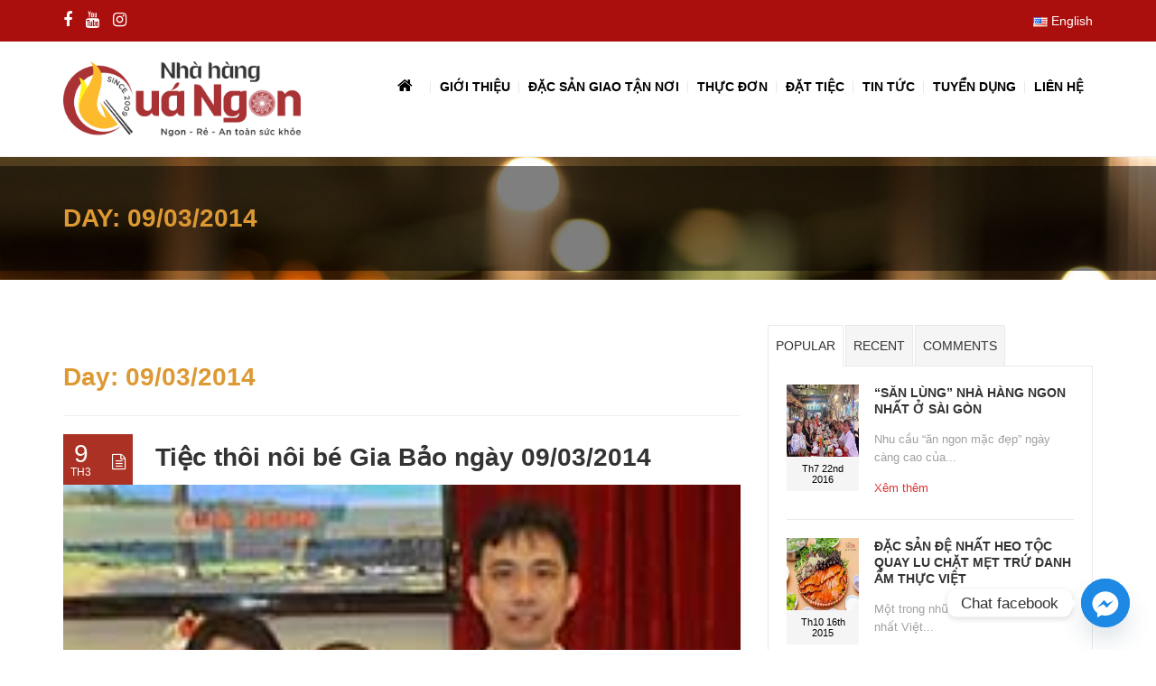

--- FILE ---
content_type: text/html; charset=utf-8
request_url: https://www.nhahangquangon.com/2014/03/09/
body_size: 24304
content:
<!DOCTYPE html>

<html lang="vi" prefix="og: http://ogp.me/ns#">

<head>
<script type="application/ld+json">
{
  "@context": "https://schema.org",
  "@type": "Restaurant",
  "name": "Nhà Hàng Quá Ngon",
  "description": "Nhà hàng Quá Ngon nổi tiếng tại Sài Gòn hơn 15 năm, chuyên tổ chức tiệc thôi nôi, sinh nhật, họp mặt, liên hoan, hiếu hỷ… với các đặc sản như Đệ Nhất Heo Tộc Quay Lu Chặt Mẹt và món Lẩu Vua trứ danh.",
  "image": "https://www.nhahangquangon.com/wp-content/uploads/2017/02/Logo-nha-hang-Qua-Ngon.png",  
  "telephone": "+84-906-797-932",
  "url": "https://www.nhahangquangon.com",
  "address": {
    "@type": "PostalAddress",
    "addressLocality": "TP.Hồ Chí Minh",
    "addressCountry": "VN"
  },
  "servesCuisine": "Ẩm thực Việt Nam, Đặc sản heo tộc, Lẩu",
  "hasMenu": "https://www.nhahangquangon.com/thuc-don",
  "acceptsReservations": "True",
  "sameAs": [
    "http://www.facebook.com/QuaNgon",
    "https://www.tiktok.com/@nhahangquangon?lang=vi-VN"
  ],
  "openingHoursSpecification": {
    "@type": "OpeningHoursSpecification",
    "dayOfWeek": [
      "Monday",
      "Tuesday",
      "Wednesday",
      "Thursday",
      "Friday",
      "Saturday",
      "Sunday"
    ],
    "opens": "09:00",
    "closes": "22:00"
  },
  "priceRange": "₫₫"
}
</script>	
	
	<!-- Google Tag Manager -->
<script>(function(w,d,s,l,i){w[l]=w[l]||[];w[l].push({'gtm.start':new Date().getTime(),event:'gtm.js'});var f=d.getElementsByTagName(s)[0],j=d.createElement(s),dl=l!='dataLayer'?'&l='+l:'';j.async=true;j.src='https://www.googletagmanager.com/gtm.js?id='+i+dl;f.parentNode.insertBefore(j,f);})(window,document,'script','dataLayer','GTM-559N2LN');</script>
<!-- End Google Tag Manager -->
	
	<!-- Google tag (gtag.js) -->
<script async src="https://www.googletagmanager.com/gtag/js?id=AW-16570036227"></script>
<script>window.dataLayer=window.dataLayer||[];function gtag(){dataLayer.push(arguments);}gtag('js',new Date());gtag('config','AW-16570036227');</script>
<!-- End Google Tag Manager -->
	

	<meta content="IE=edge,chrome=1" http-equiv="X-UA-Compatible">

	<meta http-equiv="Content-Type" content="text/html; charset=utf-8"/>

    <meta name="viewport" content="width=device-width, initial-scale=1.0, minimum-scale=1">

	
	<style>h1,h2,h3,h4,h5,h6{letter-spacing:0!important;font-weight:600!important;line-height:1.3!important}.fa{font-size:large!important}.cshero-menu-dropdown>ul>li>a,.menu-pages .menu>ul>li>a{font-size:14px!important;font-weight:600}.content-area form{background-color:transparent!important}#footer-bottom a{font-size:13px}#cs-page-title-wrapper .page-title,.cshero-menu-dropdown ul ul li a{text-transform:uppercase!important}.cs_mega_menu ul li a{letter-spacing:0}.vc_tta.vc_general .vc_tta-tab>a{padding:13px 10px!important}small,.small{font-size:100%!important}.vc_progress_bar.vc_progress-bar-color-white .vc_single_bar .vc_label{color:#000!important;text-shadow:0 0 0 rgba(0,0,0,.25)!important}#callnowbutton{bottom:90px!important;right:20px}.btn-navbar.navbar-toggle i:before{font-size:27px!important}.wpb_single_image .wpb_singleimage_heading{color:#a80e18!important;font-family:arial!important}.vc_btn3.vc_btn3-color-danger,.vc_btn3.vc_btn3-color-danger.vc_btn3-style-flat{background-color:#ab0f0d!important}.g-recaptcha-response{display:none!important}</style>
	<style type="text/css">body.csbody{color:#000;font-size:14px}#header-top .shopping_cart_dropdown,#header-top .shopping_cart_dropdown a{color:#000!important}.csbody:not(.home) #primary {padding:0 0 0 0}.csbody a{color:#d33}.csbody a:hover,.csbody a:focus{color:#aa3123}.csbody a.read-more-link,.csbody th a{color:#aa3123}.csbody a.read-more-link:hover,.csbody th a:hover{color:#d33!important}.color-primary,.fc-toolbar .fc-left button:hover,.fc-toolbar .fc-right button:hover{color:#aa3123}.cs-introlist .cs-introlist-image:hover .cs-introlist-title h3{background:#aa3123}body h1{font-size:40px;color:#aa3123}body h2{font-size:32px;color:#aa3123}body h3{font-size:20px;color:#aa3123}body h4{font-size:18px;color:#aa3123}body h5{font-size:12px;color:#aa3123}body h6{font-size:11px;color:#aa3123}.page-title{color:#d93;font-size:28px}.page-title-style .page-title{color: }#cs-breadcrumb-wrapper .cs-breadcrumbs{line-height:28px}.cs-breadcrumbs,.cs-breadcrumbs a{color:#fff!important}.page-title-style .cs-breadcrumbs,.page-title-style .cs-breadcrumbs a{color:  !important}.cs-breadcrumbs a:hover{color:#aa3123;!important}.title-unblemished h3:before{background:#aa3123}#header-top{background:#ab0f0d!important;color:#fff!important}#header-top a{color:#fff!important}#header-top a:hover{color:#fff!important}#header-sticky,#sticky-nav-wrap .main-menu>li.menu-item-has-children>a:after{background-color:rgba(255,255,255,1)}.sticky-header.fixed .cshero-logo img,.csbody #cs-header-custom-bottom.fixed-top .cs-logo img{height:50px!important}.header-wrapper .logo a{padding:22px 0}#cshero-header .logo a img{max-height:100px}.menu-pages .menu>ul>li>a{line-height:100px}#cs-header-custom-bottom{height:100px}.main-menu > li:not(.menu-item-has-children):hover > a:before,
    .menu-pages .menu > ul > li:hover > a:before,
    .main-menu > li.current-menu-item > a:before,
    .main-menu > li.current-menu-parent > a:before,
    .main-menu > li.current_page_item > a:before,
    .main-menu > li.current-menu-ancestor > a:before
     {border-color:transparent transparent #aa3123;bottom:31px}.main-menu>li.menu-item-has-children:hover>a:before{border-color:#aa3123 transparent transparent;bottom:31px}.main-menu > li:not(.menu-item-has-children):hover > a:after,
    .menu-pages .menu > ul > li >:hover a:after,
    .main-menu > li.current-menu-item > a:after,
    .main-menu > li.current-menu-parent > a:after,
    .main-menu > li.current_page_item > a:after,
    .main-menu > li.current-menu-ancestor > a:after {background:#aa3123;bottom:29px}.main-menu>li.current-menu-item.menu-item-has-children>a:after,.main-menu>li.current-menu-parent.menu-item-has-children>a:after{background:#aa3123!important;bottom:29px}#sticky-nav-wrap .main-menu > li:not(.menu-item-has-children):hover > a:before,
    #sticky-nav-wrap .main-menu > li.current-menu-item > a:before,
    #sticky-nav-wrap .main-menu > li.current-menu-parent > a:before,
    #sticky-nav-wrap .main-menu > li.current-menu-ancestor > a:before,
    #sticky-nav-wrap .main-menu > li.current_page_item > a:before,
    #cs-header-custom-bottom.fixed-top .main-menu > li:not(.menu-item-has-children):hover > a:before,
    #cs-header-custom-bottom.fixed-top .main-menu > li.current-menu-item > a:before,
    #cs-header-custom-bottom.fixed-top .main-menu > li.current-menu-parent > a:before,
    #cs-header-custom-bottom.fixed-top .main-menu > li.current_page_item > a:before,
    #cs-header-custom-bottom.fixed-top .main-menu > li.current-menu-ancestor > a:before {border-color:transparent transparent #aa3123;bottom:8.5px}#sticky-nav-wrap .main-menu>li.menu-item-has-children:hover>a:before,#cs-header-custom-bottom.fixed-top .main-menu>li.menu-item-has-children:hover>a:before{border-color:#aa3123 transparent transparent;bottom:8.5px}#sticky-nav-wrap .main-menu > li:not(.menu-item-has-children):hover > a:after,
    #sticky-nav-wrap .main-menu > li.current-menu-item > a:after,
    #sticky-nav-wrap .main-menu > li.current-menu-parent > a:after,
    #sticky-nav-wrap .main-menu > li.current-menu-ancestor > a:after,
    #sticky-nav-wrap .main-menu > li.current_page_item > a:after,
    #cs-header-custom-bottom.fixed-top .main-menu > li:not(.menu-item-has-children):hover > a:after,
    #cs-header-custom-bottom.fixed-top .main-menu > li.current-menu-item > a:after,
    #cs-header-custom-bottom.fixed-top .main-menu > li.current-menu-parent > a:after,
    #cs-header-custom-bottom.fixed-top .main-menu > li.current-menu-ancestor > a:after,
    #cs-header-custom-bottom.fixed-top .main-menu > li.current_page_item > a:after {background:#aa3123;bottom:6.5px;top:inherit}.cshero-menu-dropdown>ul>li>a{text-transform:uppercase}.cshero-menu-dropdown>ul>li>a,.menu-pages .menu>ul>li>a{padding:0 10px!important;font-size:13px}.cshero-menu-dropdown>ul>li.menu-item-has-children:hover,.menu-pages .menu>ul>li.menu-item-has-children:hover{background:#f5f5f5}.cshero-menu-dropdown>ul>li:after,.menu-pages .menu>ul>li>a:after{height:13px}.btn-navbar.navbar-toggle i:before{font-size:13px}.main-menu-left ul ul li a{color:#000!important}.main-menu-left ul ul li a:hover{color:#000!important}.cshero-menu-dropdown>ul>li.mega-menu-item>ul>li>ul>li ul{border-left:3px solid #aa3123}.main-menu-content,.main-menu>li.menu-item-has-children>a:after,.main-menu>li.current_page_item.menu-item-has-children:before,.main-menu>li.current-menu-item.menu-item-has-children:before{background:#fff!important}ul.main-menu>li>a,#sticky-nav-wrap ul>li>a,.menu-pages .menu>ul>li>a,.btn-navbar.navbar-toggle i:before{color:#000}#cshero-header.transparentFixed .main-menu>li>a{color:#fff!important}#cshero-header.transparentFixed .main-menu>li:hover>a{color:#fff!important}.main-menu>li:hover>a,.menu-pages .menu>ul>li:hover>a,.main-menu>li.current-menu-item>a,.main-menu>li.current-menu-ancestor>a,.main-menu>li.current-menu-parent>a,.main-menu>li.current_page_item>a,#sticky-nav-wrap ul>li.current_page_item>a,.btn-navbar.navbar-toggle:hover i:before{color:#ab0f0d}.main-menu>li.menu-item-has-children>a:hover,.menu-pages .menu>ul>li.menu-item-has-children>a:hover,.main-menu>li.current-menu-item.menu-item-has-children>a,.main-menu>li.current-menu-parent.menu-item-has-children>a,.main-menu>li.current_page_item.menu-item-has-children>a{border-bottom:none}.main-menu>li>a:hover:before,.menu-pages .menu>ul>li>a:hover:before,.main-menu>li.current-menu-item>a:before,.main-menu>li.current-menu-parent>a:before,.main-menu>li.current_page_item>a:before{border-color:transparent transparent #ab0f0d}.cshero-menu-dropdown>ul>li ul li,.cshero-menu-dropdown>ul>li.mega-menu-item>ul{background-color:#f5f5f5}.cshero-menu-dropdown>ul>li>ul.mega-bg-image,.cshero-menu-dropdown>ul>li>ul.mega-bg-image ul{background-color:transparent}.cshero-menu-dropdown>ul>li>ul li:hover,.cshero-menu-dropdown>ul>li.mega-menu-item>ul>li>ul>li ul{background-color:#f5f5f5}.cshero-menu-dropdown>ul>li>ul.mega-bg-image li:hover{}.cshero-menu-dropdown ul ul li a{color:#000;font-size:13px}.cshero-menu-dropdown li.nomega-menu-item ul li{border-bottom:none}.cshero-menu-dropdown li.mega-menu-item ul li{border-bottom:none}.cshero-menu-dropdown li.nomega-menu-item ul li a{border-bottom:1px solid #eee}.cshero-menu-dropdown>ul>li.mega-menu-item>ul.colimdi>li>a{color:#d33}.cshero-menu-dropdown>ul>li ul li a:before{border-color:transparent transparent transparent #ab0f0d}.sticky-header-left .main-menu-left ul ul li a{color:#999!important}.sticky-header.fixed .cshero-menu-dropdown>ul>li>a,.sticky-header.fixed .menu-pages .menu>ul>li>a,.csbody #cs-header-custom-bottom.fixed-top .main-menu>li>a,#cs-header-custom-bottom.fixed-top{height:55px;line-height:55px}.csbody #cs-header-custom-bottom.fixed-top .cs-logo a{line-height:55px!important;padding:0!important}#sticky-nav-wrap ul>li.current-menu-item>a,#sticky-nav-wrap ul>li.current_page_item>a,#sticky-nav-wrap ul>li:hover>a{color:#ab0f0d!important}#sticky-nav-wrap ul>li.menu-item-has-children:hover{background:#f5f5f5}#sticky-nav-wrap ul>li>a{color:#656565}.sticky-menu .cshero-menu-dropdown ul ul li:hover,.sticky-menu .cshero-menu-dropdown>ul>li.mega-menu-item>ul>li>ul>li ul{background-color:#f5f5f5!important}.sticky-menu .cshero-menu-dropdown li.nomega-menu-item ul li{border-bottom:none}.sticky-menu .cshero-menu-dropdown ul ul li a{color:#999}.cshero-menu-dropdown>ul>li ul{border-bottom:5px solid #aa3123}#cs-header-custom-bottom.menu-up .cshero-menu-dropdown>ul>li ul{border-bottom:none;border-top:5px solid #aa3123}.cs_mega_menu li.mega-menu-item>ul{border-bottom:9px solid #aa3123}#wp-consilium.meny-top .control .cs_close{border-bottom:1px solid #aa3123}.content-area form{background-color:#fff}.content-area form{color:#113a52}.content-area form{border-color:#d2d2d2}.content-area{background:#fff!important;padding:0 0 0 0!important;margin:  !important}.cs-blog-info{background:#aa3123}.cs-blog-title h3,.cs-blog-info li a:hover{color:#aa3123}.tag-sticky .cs-blog .cs-blog-header .cs-blog-thumbnail:before,.sticky .cs-blog .cs-blog-header .cs-blog-thumbnail:before{border-color:#aa3123 transparent transparent #aa3123}.rtl .tag-sticky .cs-blog .cs-blog-header .cs-blog-thumbnail:before,.rtl .sticky .cs-blog .cs-blog-header .cs-blog-thumbnail:before{border-color:#aa3123 #aa3123 transparent transparent}.rtl .cs-blog .cs-blog-info li+li{border-left:none;border-right:1px solid #d33}.title-preset2 h3{color:#d33}.title-preset1 h3, .title-style-colorprimary-retro h3,
    .title-style-colorprimary-retro2 h3,  {color:#aa3123!important}h3.comments-title span,.cs-menuFood .cs-menuFood-header h3.cs-post-title a,#primary-sidebar .wg-title .title-line,h3.comment-reply-title span,.cs-menuFood.cs-menuFood-images .cs-menuFood-header h3.cs-post-title{border-bottom:2px solid #aa3123}article.team,.single-portfolio .cs-portfolio-meta,.cs-pricing .cs-pricing-item h3.cs-pricing-title{background:#d33}.cs-portfolio .cs-portfolio-item:hover .cs-portfolio-details,.cs-portfolio.cs-portfolio-style3 .cs-mainpage:hover:before{background:rgba(170,49,35,.8)}.cs-recent-post.style-3 .cs-recent-post-title a{background:rgba(221,51,51,.6)}.wpb_row.vc_row-fluid.bg-overlay-preset:before{background:rgba(170,49,35,.9)}.csbody button,.csbody .button,.csbody .btn,.csbody input[type="submit"],.csbody #submit,.csbody .added_to_cart,a.comment-reply-link{background-color:#ab0f0d;color:#fff;border-color:#681606;border-width:3px;border-style:solid;border-radius:5px;-webkit-border-radius:5px;-moz-border-radius:5px;-ms-border-radius:5px;-o-border-radius:5px;border-top:none!important;border-left:none!important;border-right:none!important;padding:12px 14px 9px 14px}.csbody .btn:hover,.csbody .btn:focus,.csbody .button:hover,.csbody button:hover,.csbody .button:focus,.csbody button:focus,.csbody input[type="submit"]:hover,.csbody input[type="submit"]:focus,.csbody #submit:hover,.csbody #submit:focus,.csbody .added_to_cart:hover,.csbody .added_to_cart:focus,a.comment-reply-link:hover,a.comment-reply-link:focus{background-color:#d33;color:#fff;border-color:#ad3527}.csbody .btn.btn-readmore{border-left:3px solid #681606!important;border-bottom:none}.csbody .btn.btn-readmore:hover{background:#ab0f0d}.csbody .btn.btn-default{border-color:#681606}.csbody .btn.btn-default-alt{background:transparent;border:2px solid #681606!important;color:#681606}.csbody .btn.btn-default-alt:hover,.csbody .btn.btn-default-alt:focus{color:#681606;background:rgba(221,51,51,.3)}.csbody .btn.btn-primary{border-color:#ab0f0d;background:#d33;color:#fff}.csbody .btn.btn-primary:hover,.csbody .btn.btn-primary:focus{border-color:#ab0f0d;background:#ab0f0d;color:#fff}.csbody .btn-primary-alt,.csbody input[type="submit"].btn-primary-alt{background:transparent;border:2px solid #ab0f0d!important;color:#ab0f0d}.csbody .btn-primary-alt:hover,.csbody .btn-primary-alt:focus,.csbody .btn-primary-alt-style2:hover,.csbody .btn-primary-alt-style2:focus{color:#ab0f0d!important;background:rgba(171,15,13,.3)!important}.csbody .btn.btn-trans:hover,.csbody .btn.btn-trans:focus{background:rgba(171,15,13,.3)}.csbody .btn.btn-trans:hover,.csbody .btn.btn-trans:focus,.csbody .cs-latest-twitter .bx-controls-direction a:hover{background:#ab0f0d}.cs-highlight-style-1{background:#aa3123}.cs-highlight-style-2{background:#d33}.cs-carousel-post-read-more a,.readmore.main-color{color:#d33!important}.readmore.main-color:hover{color:#aa3123!important}#comments .comment-list .comment-meta a,.cs-navigation .page-numbers{color:#000}.widget_categories ul li.cat-item a,.widget_meta ul li a,.widget_archive ul li a,.widget_meta ul li a,.widget_calendar #wp-calendar tbody td a,.widget_pages ul li a{color:#000}.widget_calendar #wp-calendar tbody td:hover,.widget_meta .heading+ul>li:hover,.widget_meta .wg-title+ul>li:hover,.widget_categories .heading+ul>li.cat-item:hover,.widget_categories .wg-title+ul>li.cat-item:hover,.widget_meta .heading+ul ul li:hover,.widget_meta .wg-title+ul ul li:hover,.widget_categories .heading+ul ul li:hover,.widget_categories .wg-title+ul ul li:hover{background:#aa3123}.widget_calendar #wp-calendar tbody td.pad{background:transparent}blockquote{border-left:3px solid #aa3123!important}.rtl blockquote{border-left:none;border-right:3px solid #aa3123}.cs-quote-style-1:before,.cs-quote-style-3:before,.cs-quote-style-1:after,.cs-quote-style-3:after{color:#aa3123}.cs-quote-style-3,.cs-quote-style-2{border-left:10px solid #aa3123}.rtl .cs-quote-style-3,.rtl .cs-quote-style-2{border-left:none;border-right:10px solid #aa3123}.tagcloud a:hover{background:#aa3123}.primary-sidebar [class*="widget_"],.primary-sidebar [class^="widget_"],.primary-sidebar .widget{border-bottom:4px solid #aa3123}.cs-blog-header h3.cs-blog-title a:hover,.cs-blog .cs-blog-info li,.cs-team-content .cs-team-social a:hover i,.connect-width li a:hover i,a.twitter_time,.cs-latest-twitter .cs-desc a,.title-preset2 h3.ww-title,.title-preset2 h3.cs-title{color:#aa3123!important}.cs-carousel-style-3 .cs-carousel-post-icon:hover:before{background:#aa3123!important}input[type="text"]:active,input[type="text"]:focus,input[type="password"]:active,input[type="password"]:focus,input[type="datetime"]:active,input[type="datetime"]:focus,input[type="datetime-local"]:active,input[type="datetime-local"]:focus,input[type="date"]:active,input[type="date"]:focus,input[type="month"]:active,input[type="month"]:focus,input[type="time"]:active,input[type="time"]:focus,input[type="week"]:active,input[type="week"]:focus,input[type="number"]:active,input[type="number"]:focus,input[type="email"]:active,input[type="email"]:focus,input[type="url"]:active,input[type="url"]:focus,input[type="search"]:active,input[type="search"]:focus,input[type="tel"]:active,input[type="tel"]:focus,input[type="color"]:active,input[type="color"]:focus,textarea:focus{border:1px solid #d33!important}.navbar-toggle,.cs-team .cs-team-featured-img:hover .circle-border{border:1px solid #aa3123!important}.wpb_tabs li.ui-tabs-active a.ui-tabs-anchor{border:1px solid #d33!important}.tagcloud a:hover,.post .cs-post-meta,.post .cs-post-header .date-type .date-box,.cs-carousel-container .cs-carousel-header .cs-carousel-post-date,.cs-carousel-style-2 .cs-carousel-post-icon,.cs-carousel-style-2.cs-carousel-style-3 .cs-carousel-post-icon:before,.bg-preset,.cs-carousel .carousel-control,.box-2,#cs_portfolio_filters ul li:hover a,#cs_portfolio_filters ul li.active a,.gallery-filters a:hover,.gallery-filters a.active,ul.cs_list_circle li:before,ul.cs_list_circleNumber li:before,.cs-pricing .cs-pricing-item .cs-pricing-button:hover a,.cs-blog .mejs-controls .mejs-time-rail .mejs-time-current,ins,.cs-blog .mejs-controls .mejs-horizontal-volume-slider .mejs-horizontal-volume-current,.cs-navigation .page-numbers:hover,.cs-navigation .page-numbers.current,.cs-portfolio.cs-portfolio-style2 .cs-portfolio-header:hover .cs-portfolio-meta,#wrapper .woocommerce .woocommerce-info:before,#wrapper .woocommerce-page .woocommerce-info:before,.cs-recent-post.style-3 .cs-title,.title-line-bottom .wpb_wrapper>h3:before,.cs-carousel-events-date,.cs-carousel-style-3 .cs-carousel-post-icon:before,.cs-latestEvents .cs-eventHeader:before,.cs-transformEvents .cs-eventHeader:before,.cs-latestEvents .cs-eventHeader:after,.cs-transformEvents .cs-eventHeader:after,.cs-latestEvents .cs-eventHeader,.cs-transformEvents .cs-eventHeader,input[type="radio"]+span:after,.cs-blog .date-box,.csbody .xdsoft_datetimepicker .xdsoft_calendar td:hover,.csbody .xdsoft_datetimepicker .xdsoft_timepicker .xdsoft_time_box>div>div:hover,.modal-header .close span:hover,.xdsoft_datetimepicker .xdsoft_calendar td.xdsoft_default,.xdsoft_datetimepicker .xdsoft_calendar td.xdsoft_current,.xdsoft_datetimepicker .xdsoft_timepicker .xdsoft_time_box>div>div.xdsoft_current,.cs-contact-social li:hover i{background:#aa3123!important}.cs-transformEvents:hover .cs-eventHeader:before,.cs-transformEvents:hover .cs-eventHeader:after,.cs-transformEvents:hover .cs-eventHeader{background:#d33!important}.cs-blog .mejs-controls .mejs-time-rail .mejs-time-loaded,.cs-blog .mejs-controls .mejs-time-rail .mejs-time-total,.cs-blog .mejs-controls .mejs-horizontal-volume-slider .mejs-horizontal-volume-total{background:#d33}.sh-list-comment .post-holder a:hover,
    .post .cs-post-header .cs-post-title a:hover,
    .cs-breadcrumbs ul.breadcrumbs li a:hover,
    .logo-text strong:nth-child(1),
    #cs_portfolio_filters ul li.active a,
    .cs-carousel-body .cs-carousel-post-title h2.entry-title a:hover,
    .cs-carousel-post .cs-nav a:hover i:before,
    .cs-carousel-events .cs-nav a:hover i:before,
    .cs-carousel-container .cs-carousel-details a i,
    #footer-bottom ul.menu li a:hover, #footer-bottom ul.obtheme_mega_menu li a:hover,
    ul.cs_list_number li:before,
    .back-to-demo a:hover, .back-to-demo a:focus,
    .cs-portfolio-item .cs-portfolio-details .cs-portfolio-meta h3, .cs-portfolio-item .cs-portfolio-list-details li a:hover,
    .single-portfolio .cs-portfolio-item h5.title-pt, .cs-nav ul li:hover i,
    .tools-menu i, .back-to-demo i, .tools-menu:hover, .back-to-demo:hover
    .header-v7 #header-top h3.wg-title, .cs-eventCount-content #event_countdown span:nth-child(1),
    input[type="checkbox"] + span:after, .cs-blog .cs-blog-quote .icon-left:before,
    .cs-blog .cs-blog-quote .icon-right:after, .cs-menuFood.cs-menuFood-images.layout2 .price-food span  {color:#aa3123!important}.single-portfolio .cs-portfolio-item .cs-portfolio-list-details li h5,h1.entry-title,h3.wg-title,.cs-title,.comment-body .fn,span.star,span.Selectoptions:after,.cs-blog-media .carousel-control.left:hover,.cs-blog-media .carousel-control.right:hover,.single-team .cs-item-team .cs-team-social li:hover a,blockquote>p:before,blockquote>p:after,.meny-top .meny-sidebar .cs_close:before,.meny-top .meny-sidebar .cs_close:hover:after,.cs-carousel-event-style1 .cs-event-meta .cs-event-time i,.cs-carousel-style-3 .cs-carousel-header-feature h3,.cs-blog .cs-blog-header .cs-blog-title a:hover,.cs-menuFood .cs-menuFood-header h3.cs-post-title a:hover{color:#aa3123}.cs-blog .mejs-container .mejs-controls .mejs-time span,.cs-navigation .prev.page-numbers:before,.cs-navigation .next.page-numbers:after,.tweets-container ul li:before,.cs-team .cs-title,.cs-team.cs-team-style-1 .cs-team-title a{color:#d33}.cs-testimonial .cs-testimonial-header h3.cs-title{color:#d33!important}.title-line .ww-title .line,.title-line .wg-title span,.cs-carousel-post h3.cs-title span.line,.cs-carousel-portfolio h3.cs-title span.line,.cs-title .line{-webkit-box-shadow:0 1px 0 #aa3123;-moz-box-shadow:0 1px 0 #aa3123;-ms-box-shadow:0 1px 0 #aa3123;-o-box-shadow:0 1px 0 #aa3123;box-shadow:0 1px 0 #aa3123}.cs-carousel-post .cs-carousel-header:hover:before,.cs-carousel-portfolio .cs-carousel-header:hover:before{background:rgba(170,49,35,.7)}.cs-carousel-post .cs-carousel-body h3.cs-carousel-title a,.cs-carousel-post.cs-carousel-post-default2 h3.cs-carousel-title a,.cs-carousel-post .cs-header .cs-title,.cs-carousel-portfolio .cs-carousel-body h3.cs-carousel-title a,.cs-carousel-portfolio.cs-carousel-post-default2 h3.cs-carousel-title a,.cs-carousel-portfolio .cs-header .cs-title,.search .page-header .page-title,.error404 .page-header .page-title{color:#d33}.cs-carousel-post.cs-carousel-post-default2.cs-style-retro h3.cs-carousel-title a,.tp-leftarrow .tp-arr-allwrapper:before,.tp-rightarrow .tp-arr-allwrapper:before{color:#aa3123}ul.product-categories li a:hover{color:#aa3123}.single-portfolio .cs-portfolio-item .cs-portfolio-details .cs-portfolio-meta ul.cs-social i:hover,
    .cs-social li a:hover i,  {color:#aa3123}#footer-top{background-color:#000;color:#b2b2b2}#footer-top h3.wg-title{color:red!important}#footer-top a{color:#b2b2b2!important}#footer-top a:hover{color:red!important}#footer-bottom{background-color:#ab0f0d;color:#fff}#footer-bottom h3.wg-title{color:  !important}#footer-bottom a{color:#fff!important}#footer-bottom a:hover{color:red!important}#footer-top{padding:40px 0;margin:0}#footer-bottom{padding:14px 0;margin:0}.cs-carousel-container .cs-carousel-details .cs-zoom-images a,.cs-carousel-container .cs-carousel-details .cs-read-more a{border:1px solid #aa3123}.cs-carousel-container .cs-carousel-details .cs-zoom-images a:hover,.cs-carousel-container .cs-carousel-details .cs-read-more a:hover{background:#aa3123}.cs-menuFood-footer .feature-icon span{border-color:transparent transparent #aa3123 #aa3123}.rtl .cs-menuFood-footer .feature-icon span{border-color:transparent #aa3123 #aa3123 transparent}#header-top .shopping_cart_dropdown{border-bottom:5px solid #aa3123}.widget_price_filter .price_slider_wrapper .button{border:2px solid #aa3123!important;color:#aa3123!important}.widget_price_filter .price_slider_wrapper .button:hover{background:rgba(170,49,35,.3)!important}.woocommerce .widget_price_filter .ui-slider .ui-slider-handle,.woocommerce-page .widget_price_filter .ui-slider .ui-slider-handle,.woocommerce .widget_price_filter .ui-slider .ui-slider-range,.woocommerce-page .widget_price_filter .ui-slider .ui-slider-range{background:#aa3123!important}.csbody .picker__day--today::before{border-top:.5em solid #aa3123}.csbody .picker__day--selected,.picker__day--selected:hover,.csbody .picker--focused .picker__day--selected{background:#aa3123!important}.csbody .picker__day--highlighted{border-color:#aa3123}.csbody .picker__day--infocus:hover,.csbody .picker__day--outfocus:hover{background:rgba(170,49,35,.8)!important}</style>
<!--End Preset -->
	<title>09/03/2014 - Nhà hàng Quá Ngon</title>
<meta name='robots' content='max-image-preview:large'/>

<!-- This site is optimized with the Yoast SEO plugin v3.4.1 - https://yoast.com/wordpress/plugins/seo/ -->
<meta name="robots" content="noindex,follow"/>
<link rel="canonical" href="https://www.nhahangquangon.com/2014/03/09/"/>
<link rel="publisher" href="https://plus.google.com/108165866733050090175"/>
<meta property="og:locale" content="vi_VN"/>
<meta property="og:type" content="object"/>
<meta property="og:title" content="09/03/2014 - Nhà hàng Quá Ngon"/>
<meta property="og:url" content="https://www.nhahangquangon.com/2014/03/09/"/>
<meta property="og:site_name" content="Nhà hàng Quá Ngon"/>
<meta name="twitter:card" content="summary"/>
<meta name="twitter:title" content="09/03/2014 - Nhà hàng Quá Ngon"/>
<!-- / Yoast SEO plugin. -->

<link rel='dns-prefetch' href='//fonts.googleapis.com'/>
<link rel='dns-prefetch' href='//s.w.org'/>
<link rel="alternate" type="application/rss+xml" title="Dòng thông tin Nhà hàng Quá Ngon &raquo;" href="https://www.nhahangquangon.com/feed/"/>
<link rel="alternate" type="application/rss+xml" title="Dòng phản hồi Nhà hàng Quá Ngon &raquo;" href="https://www.nhahangquangon.com/comments/feed/"/>
<script type="text/javascript">window._wpemojiSettings={"baseUrl":"https:\/\/s.w.org\/images\/core\/emoji\/13.1.0\/72x72\/","ext":".png","svgUrl":"https:\/\/s.w.org\/images\/core\/emoji\/13.1.0\/svg\/","svgExt":".svg","source":{"concatemoji":"https:\/\/www.nhahangquangon.com\/wp-includes\/js\/wp-emoji-release.min.js?ver=5.9.12"}};!function(e,a,t){var n,r,o,i=a.createElement("canvas"),p=i.getContext&&i.getContext("2d");function s(e,t){var a=String.fromCharCode;p.clearRect(0,0,i.width,i.height),p.fillText(a.apply(this,e),0,0);e=i.toDataURL();return p.clearRect(0,0,i.width,i.height),p.fillText(a.apply(this,t),0,0),e===i.toDataURL()}function c(e){var t=a.createElement("script");t.src=e,t.defer=t.type="text/javascript",a.getElementsByTagName("head")[0].appendChild(t)}for(o=Array("flag","emoji"),t.supports={everything:!0,everythingExceptFlag:!0},r=0;r<o.length;r++)t.supports[o[r]]=function(e){if(!p||!p.fillText)return!1;switch(p.textBaseline="top",p.font="600 32px Arial",e){case"flag":return s([127987,65039,8205,9895,65039],[127987,65039,8203,9895,65039])?!1:!s([55356,56826,55356,56819],[55356,56826,8203,55356,56819])&&!s([55356,57332,56128,56423,56128,56418,56128,56421,56128,56430,56128,56423,56128,56447],[55356,57332,8203,56128,56423,8203,56128,56418,8203,56128,56421,8203,56128,56430,8203,56128,56423,8203,56128,56447]);case"emoji":return!s([10084,65039,8205,55357,56613],[10084,65039,8203,55357,56613])}return!1}(o[r]),t.supports.everything=t.supports.everything&&t.supports[o[r]],"flag"!==o[r]&&(t.supports.everythingExceptFlag=t.supports.everythingExceptFlag&&t.supports[o[r]]);t.supports.everythingExceptFlag=t.supports.everythingExceptFlag&&!t.supports.flag,t.DOMReady=!1,t.readyCallback=function(){t.DOMReady=!0},t.supports.everything||(n=function(){t.readyCallback()},a.addEventListener?(a.addEventListener("DOMContentLoaded",n,!1),e.addEventListener("load",n,!1)):(e.attachEvent("onload",n),a.attachEvent("onreadystatechange",function(){"complete"===a.readyState&&t.readyCallback()})),(n=t.source||{}).concatemoji?c(n.concatemoji):n.wpemoji&&n.twemoji&&(c(n.twemoji),c(n.wpemoji)))}(window,document,window._wpemojiSettings);</script>
<style type="text/css">img.wp-smiley,img.emoji{display:inline!important;border:none!important;box-shadow:none!important;height:1em!important;width:1em!important;margin:0 .07em!important;vertical-align:-.1em!important;background:none!important;padding:0!important}</style>
	<link rel='stylesheet' id='wpts_ui_css-css' href='https://www.nhahangquangon.com/wp-content/plugins/wordpress-post-tabs/css/styles/red/style.css?ver=1.6.1' type='text/css' media='all'/>
<link rel='stylesheet' id='flagallery-css' href='https://www.nhahangquangon.com/wp-content/plugins/flash-album-gallery/assets/flagallery.css?ver=5.8.6' type='text/css' media='all'/>
<link rel='stylesheet' id='wp-block-library-css' href='https://www.nhahangquangon.com/wp-includes/css/dist/block-library/style.min.css?ver=5.9.12' type='text/css' media='all'/>
<style id='global-styles-inline-css' type='text/css'>body{--wp--preset--color--black:#000;--wp--preset--color--cyan-bluish-gray:#abb8c3;--wp--preset--color--white:#fff;--wp--preset--color--pale-pink:#f78da7;--wp--preset--color--vivid-red:#cf2e2e;--wp--preset--color--luminous-vivid-orange:#ff6900;--wp--preset--color--luminous-vivid-amber:#fcb900;--wp--preset--color--light-green-cyan:#7bdcb5;--wp--preset--color--vivid-green-cyan:#00d084;--wp--preset--color--pale-cyan-blue:#8ed1fc;--wp--preset--color--vivid-cyan-blue:#0693e3;--wp--preset--color--vivid-purple:#9b51e0;--wp--preset--gradient--vivid-cyan-blue-to-vivid-purple:linear-gradient(135deg,rgba(6,147,227,1) 0%,#9b51e0 100%);--wp--preset--gradient--light-green-cyan-to-vivid-green-cyan:linear-gradient(135deg,#7adcb4 0%,#00d082 100%);--wp--preset--gradient--luminous-vivid-amber-to-luminous-vivid-orange:linear-gradient(135deg,rgba(252,185,0,1) 0%,rgba(255,105,0,1) 100%);--wp--preset--gradient--luminous-vivid-orange-to-vivid-red:linear-gradient(135deg,rgba(255,105,0,1) 0%,#cf2e2e 100%);--wp--preset--gradient--very-light-gray-to-cyan-bluish-gray:linear-gradient(135deg,#eee 0%,#a9b8c3 100%);--wp--preset--gradient--cool-to-warm-spectrum:linear-gradient(135deg,#4aeadc 0%,#9778d1 20%,#cf2aba 40%,#ee2c82 60%,#fb6962 80%,#fef84c 100%);--wp--preset--gradient--blush-light-purple:linear-gradient(135deg,#ffceec 0%,#9896f0 100%);--wp--preset--gradient--blush-bordeaux:linear-gradient(135deg,#fecda5 0%,#fe2d2d 50%,#6b003e 100%);--wp--preset--gradient--luminous-dusk:linear-gradient(135deg,#ffcb70 0%,#c751c0 50%,#4158d0 100%);--wp--preset--gradient--pale-ocean:linear-gradient(135deg,#fff5cb 0%,#b6e3d4 50%,#33a7b5 100%);--wp--preset--gradient--electric-grass:linear-gradient(135deg,#caf880 0%,#71ce7e 100%);--wp--preset--gradient--midnight:linear-gradient(135deg,#020381 0%,#2874fc 100%);--wp--preset--duotone--dark-grayscale:url(#wp-duotone-dark-grayscale);--wp--preset--duotone--grayscale:url(#wp-duotone-grayscale);--wp--preset--duotone--purple-yellow:url(#wp-duotone-purple-yellow);--wp--preset--duotone--blue-red:url(#wp-duotone-blue-red);--wp--preset--duotone--midnight:url(#wp-duotone-midnight);--wp--preset--duotone--magenta-yellow:url(#wp-duotone-magenta-yellow);--wp--preset--duotone--purple-green:url(#wp-duotone-purple-green);--wp--preset--duotone--blue-orange:url(#wp-duotone-blue-orange);--wp--preset--font-size--small:13px;--wp--preset--font-size--medium:20px;--wp--preset--font-size--large:36px;--wp--preset--font-size--x-large:42px}.has-black-color{color:var(--wp--preset--color--black)!important}.has-cyan-bluish-gray-color{color:var(--wp--preset--color--cyan-bluish-gray)!important}.has-white-color{color:var(--wp--preset--color--white)!important}.has-pale-pink-color{color:var(--wp--preset--color--pale-pink)!important}.has-vivid-red-color{color:var(--wp--preset--color--vivid-red)!important}.has-luminous-vivid-orange-color{color:var(--wp--preset--color--luminous-vivid-orange)!important}.has-luminous-vivid-amber-color{color:var(--wp--preset--color--luminous-vivid-amber)!important}.has-light-green-cyan-color{color:var(--wp--preset--color--light-green-cyan)!important}.has-vivid-green-cyan-color{color:var(--wp--preset--color--vivid-green-cyan)!important}.has-pale-cyan-blue-color{color:var(--wp--preset--color--pale-cyan-blue)!important}.has-vivid-cyan-blue-color{color:var(--wp--preset--color--vivid-cyan-blue)!important}.has-vivid-purple-color{color:var(--wp--preset--color--vivid-purple)!important}.has-black-background-color{background-color:var(--wp--preset--color--black)!important}.has-cyan-bluish-gray-background-color{background-color:var(--wp--preset--color--cyan-bluish-gray)!important}.has-white-background-color{background-color:var(--wp--preset--color--white)!important}.has-pale-pink-background-color{background-color:var(--wp--preset--color--pale-pink)!important}.has-vivid-red-background-color{background-color:var(--wp--preset--color--vivid-red)!important}.has-luminous-vivid-orange-background-color{background-color:var(--wp--preset--color--luminous-vivid-orange)!important}.has-luminous-vivid-amber-background-color{background-color:var(--wp--preset--color--luminous-vivid-amber)!important}.has-light-green-cyan-background-color{background-color:var(--wp--preset--color--light-green-cyan)!important}.has-vivid-green-cyan-background-color{background-color:var(--wp--preset--color--vivid-green-cyan)!important}.has-pale-cyan-blue-background-color{background-color:var(--wp--preset--color--pale-cyan-blue)!important}.has-vivid-cyan-blue-background-color{background-color:var(--wp--preset--color--vivid-cyan-blue)!important}.has-vivid-purple-background-color{background-color:var(--wp--preset--color--vivid-purple)!important}.has-black-border-color{border-color:var(--wp--preset--color--black)!important}.has-cyan-bluish-gray-border-color{border-color:var(--wp--preset--color--cyan-bluish-gray)!important}.has-white-border-color{border-color:var(--wp--preset--color--white)!important}.has-pale-pink-border-color{border-color:var(--wp--preset--color--pale-pink)!important}.has-vivid-red-border-color{border-color:var(--wp--preset--color--vivid-red)!important}.has-luminous-vivid-orange-border-color{border-color:var(--wp--preset--color--luminous-vivid-orange)!important}.has-luminous-vivid-amber-border-color{border-color:var(--wp--preset--color--luminous-vivid-amber)!important}.has-light-green-cyan-border-color{border-color:var(--wp--preset--color--light-green-cyan)!important}.has-vivid-green-cyan-border-color{border-color:var(--wp--preset--color--vivid-green-cyan)!important}.has-pale-cyan-blue-border-color{border-color:var(--wp--preset--color--pale-cyan-blue)!important}.has-vivid-cyan-blue-border-color{border-color:var(--wp--preset--color--vivid-cyan-blue)!important}.has-vivid-purple-border-color{border-color:var(--wp--preset--color--vivid-purple)!important}.has-vivid-cyan-blue-to-vivid-purple-gradient-background{background:var(--wp--preset--gradient--vivid-cyan-blue-to-vivid-purple)!important}.has-light-green-cyan-to-vivid-green-cyan-gradient-background{background:var(--wp--preset--gradient--light-green-cyan-to-vivid-green-cyan)!important}.has-luminous-vivid-amber-to-luminous-vivid-orange-gradient-background{background:var(--wp--preset--gradient--luminous-vivid-amber-to-luminous-vivid-orange)!important}.has-luminous-vivid-orange-to-vivid-red-gradient-background{background:var(--wp--preset--gradient--luminous-vivid-orange-to-vivid-red)!important}.has-very-light-gray-to-cyan-bluish-gray-gradient-background{background:var(--wp--preset--gradient--very-light-gray-to-cyan-bluish-gray)!important}.has-cool-to-warm-spectrum-gradient-background{background:var(--wp--preset--gradient--cool-to-warm-spectrum)!important}.has-blush-light-purple-gradient-background{background:var(--wp--preset--gradient--blush-light-purple)!important}.has-blush-bordeaux-gradient-background{background:var(--wp--preset--gradient--blush-bordeaux)!important}.has-luminous-dusk-gradient-background{background:var(--wp--preset--gradient--luminous-dusk)!important}.has-pale-ocean-gradient-background{background:var(--wp--preset--gradient--pale-ocean)!important}.has-electric-grass-gradient-background{background:var(--wp--preset--gradient--electric-grass)!important}.has-midnight-gradient-background{background:var(--wp--preset--gradient--midnight)!important}.has-small-font-size{font-size:var(--wp--preset--font-size--small)!important}.has-medium-font-size{font-size:var(--wp--preset--font-size--medium)!important}.has-large-font-size{font-size:var(--wp--preset--font-size--large)!important}.has-x-large-font-size{font-size:var(--wp--preset--font-size--x-large)!important}</style>
<link rel='stylesheet' id='chaty-front-css-css' href='https://www.nhahangquangon.com/wp-content/plugins/chaty/css/chaty-front.min.css?ver=3.31729672201' type='text/css' media='all'/>
<link rel='stylesheet' id='contact-form-7-css' href='https://www.nhahangquangon.com/wp-content/plugins/contact-form-7/includes/css/styles.css?ver=4.4.2' type='text/css' media='all'/>
<link rel='stylesheet' id='essential-grid-plugin-settings-css' href='https://www.nhahangquangon.com/wp-content/plugins/essential-grid/public/assets/css/settings.css?ver=2.1.0' type='text/css' media='all'/>
<link rel='stylesheet' id='tp-open-sans-css' href='https://fonts.googleapis.com/css?family=Open+Sans%3A300%2C400%2C600%2C700%2C800&#038;ver=5.9.12' type='text/css' media='all'/>
<link rel='stylesheet' id='tp-raleway-css' href='https://fonts.googleapis.com/css?family=Raleway%3A100%2C200%2C300%2C400%2C500%2C600%2C700%2C800%2C900&#038;ver=5.9.12' type='text/css' media='all'/>
<link rel='stylesheet' id='tp-droid-serif-css' href='https://fonts.googleapis.com/css?family=Droid+Serif%3A400%2C700&#038;ver=5.9.12' type='text/css' media='all'/>
<link rel='stylesheet' id='formcraft-common-css' href='https://www.nhahangquangon.com/wp-content/plugins/formcraft3/dist/formcraft-common.css?ver=3.9.7' type='text/css' media='all'/>
<link rel='stylesheet' id='formcraft-form-css' href='https://www.nhahangquangon.com/wp-content/plugins/formcraft3/dist/form.css?ver=3.9.7' type='text/css' media='all'/>
<link rel='stylesheet' id='rs-plugin-settings-css' href='https://www.nhahangquangon.com/wp-content/plugins/revslider/public/assets/css/rs6.css?ver=6.2.2' type='text/css' media='all'/>
<style id='rs-plugin-settings-inline-css' type='text/css'>#rs-demo-id{}</style>
<link rel='stylesheet' id='nuvo-chill-style-css' href='https://www.nhahangquangon.com/wp-content/themes/wp_nuvo-child/style.css?ver=5.9.12' type='text/css' media='all'/>
<link rel='stylesheet' id='bootstrap-css' href='https://www.nhahangquangon.com/wp-content/themes/wp_nuvo/css/bootstrap.min.css?ver=3.2.0' type='text/css' media='all'/>
<link rel='stylesheet' id='font-awesome-css' href='https://www.nhahangquangon.com/wp-content/plugins/js_composer/assets/lib/bower/font-awesome/css/font-awesome.min.css?ver=5.6' type='text/css' media='all'/>
<link rel='stylesheet' id='font-ionicons-css' href='https://www.nhahangquangon.com/wp-content/themes/wp_nuvo/css/ionicons.min.css?ver=1.5.2' type='text/css' media='all'/>
<link rel='stylesheet' id='animate-elements-css' href='https://www.nhahangquangon.com/wp-content/themes/wp_nuvo/css/cs-animate-elements.css?ver=1.0.0' type='text/css' media='all'/>
<link rel='stylesheet' id='style-css' href='https://www.nhahangquangon.com/wp-content/themes/wp_nuvo/style.css?ver=1.0.0' type='text/css' media='all'/>
<link rel='stylesheet' id='colorbox-css' href='https://www.nhahangquangon.com/wp-content/themes/wp_nuvo/css/colorbox.css?ver=1.5.10' type='text/css' media='all'/>
<link rel='stylesheet' id='portfolio-css-css' href='https://www.nhahangquangon.com/wp-content/themes/wp_nuvo/framework/shortcodes/portfolio/portfolio.css?ver=1.0.0' type='text/css' media='all'/>
<link rel='stylesheet' id='portfoliocarousel-consilium-css' href='https://www.nhahangquangon.com/wp-content/themes/wp_nuvo/framework/shortcodes/portfoliocarousel/css/portfoliocarousel-consilium.css?ver=1.0.0' type='text/css' media='all'/>
<link rel='stylesheet' id='dflip-style-css' href='https://www.nhahangquangon.com/wp-content/plugins/3d-flipbook-dflip-lite/assets/css/dflip.min.css?ver=2.2.32' type='text/css' media='all'/>
<link rel='stylesheet' id='widget_cart_search_scripts-css' href='https://www.nhahangquangon.com/wp-content/themes/wp_nuvo/framework/widgets/widgets.css?ver=5.9.12' type='text/css' media='all'/>
<script type='text/javascript' src='https://www.nhahangquangon.com/wp-includes/js/jquery/jquery.min.js?ver=3.6.0' id='jquery-core-js'></script>
<script type='text/javascript' src='https://www.nhahangquangon.com/wp-includes/js/jquery/jquery-migrate.min.js?ver=3.3.2' id='jquery-migrate-js'></script>
<script type='text/javascript' src='https://www.nhahangquangon.com/wp-content/plugins/revslider/public/assets/js/rbtools.min.js?ver=6.0' id='tp-tools-js'></script>
<script type='text/javascript' src='https://www.nhahangquangon.com/wp-content/plugins/revslider/public/assets/js/rs6.min.js?ver=6.2.2' id='revmin-js'></script>
<script type='text/javascript' src='https://www.nhahangquangon.com/wp-content/themes/wp_nuvo/js/bootstrap.min.js?ver=3.2.0' id='bootstrap-js'></script>
<script type='text/javascript' src='https://www.nhahangquangon.com/wp-content/themes/wp_nuvo/js/cs_parallax.js?ver=5.9.12' id='parallax-js'></script>
<script type='text/javascript' src='https://www.nhahangquangon.com/wp-content/themes/wp_nuvo/js/jquery_cookie.min.js?ver=5.9.12' id='jquery-cookie-js'></script>
<script type='text/javascript' src='https://www.nhahangquangon.com/wp-content/themes/wp_nuvo/js/main.js?ver=1.0.0' id='main-js'></script>
<script type='text/javascript' src='https://www.nhahangquangon.com/wp-content/themes/wp_nuvo/js/sticky.js?ver=1.0.0' id='sticky-js'></script>
<script type='text/javascript' src='https://www.nhahangquangon.com/wp-content/themes/wp_nuvo/framework/widgets/widgets.js?ver=5.9.12' id='widget_cart_search_scripts-js'></script>
<script type='text/javascript' src='https://www.nhahangquangon.com/wp-content/themes/wp_nuvo/framework/widgets/search.js?ver=5.9.12' id='cs-search-js'></script>
<link rel="https://api.w.org/" href="https://www.nhahangquangon.com/wp-json/"/><link rel="EditURI" type="application/rsd+xml" title="RSD" href="https://www.nhahangquangon.com/xmlrpc.php?rsd"/>
<link rel="wlwmanifest" type="application/wlwmanifest+xml" href="https://www.nhahangquangon.com/wp-includes/wlwmanifest.xml"/> 
<meta name="generator" content="WordPress 5.9.12"/>

<!-- <meta name='Grand Flagallery' content='5.8.6' /> -->
<link type="image/x-icon" href="https://www.nhahangquangon.com/wp-content/uploads/2016/08/Qua-Ngon-favi.png" rel="shortcut icon"><style>body.csbody{background-color:#fff;background-size:cover;background-position:center center;background-attachment:;font-size:14px}#header-sticky ul.navigation>li>a,.logo-sticky a{line-height:55px}body #cshero-header{}@media (max-width:992px){.main-menu,.sticky-menu{display:none}.header-wrapper .btn-nav-mobile-menu{display:block}}.logo{text-align:left}.normal_logo{margin:0;padding:22px 0}.logo-sticky{text-align:left;margin:}.logo-sticky img{padding:}.cshero-menu-dropdown>ul>li>a{height:100px;line-height:100px}.cshero-menu-dropdown>ul>li{padding-right:0 10px}.sticky-header{background:rgba(255,255,255,1)}.sticky-header .cshero-menu-dropdown>ul>li{padding-right:}.sticky-header .cshero-logo>a,.sticky-header .cshero-menu-dropdown>ul>li>a{display:block;line-height:55px}@media (max-width:992px) and (min-width:768px){#header-sticky{display:none}}@media (max-width:767px){#header-sticky{display:none}}#footer-top{background-color:#000}#cs-page-title-wrapper{background-color:#f5f5f5;background-image:url(https://www.nhahangquangon.com/wp-content/uploads/2016/08/topbannerimage.jpg);padding:50px 0;-webkit-background-size:cover;-moz-background-size:cover;-o-background-size:cover;background-size:cover;border-color:#fff}.page-title-style .page-title{font-size:!important}.cs-breadcrumbs,.cs-breadcrumbs a{color:#fff}body,.q_counter_holder span.counter,.cs-testimonial-header h3.cs-title,.cs-team .cs-header h3.cs-title,.wpb_accordion_section .wpb_accordion_header a,.q_counter_holder p.counter_text,h3.ww-title,h3.cs-title,.ww-subtitle,.cs-breadcrumbs a,.cs-breadcrumbs span,.home .ww-fancy-box.fancy-box-style-1 .ww-title-main,.cs-subtitle,.cs-desc,.logo-text,.logo-text strong:nth-child(2),.logo-text i,.cs-carousel-style-3 .cs-carousel-header-feature span,#primary-sidebar .wg-title,h3.comment-reply-title,.cs-eventCount-content h3.cs-eventCount-title{font-family:Arial,Helvetica,sans-serif!important}body h2,body h4,.cs-recent-post-v1 ul li a,.cs-fancy-box .cs-title-main,h3.cs-team-title,.cs-testimonial-content .cs-testimonial-title,.woocommerce-breadcrumb,.woocommerce-breadcrumb a,.product_title,cs-shopcarousel-style-1-shop h3.cs-title{font-family:Arial,Helvetica,sans-serif!important}h3.cs-pricing-title,th,th a,.widget_calendar #wp-calendar caption,.cs_separator_title h4,.meny-sidebar h3.wg-title,a.shipping-calculator-button,.cart-collaterals .cart_totals>h2,.woocommerce-billing-fields>h3,#ship-to-different-address>label,#order_review_heading{font-family:Arial,Helvetica,sans-serif!important}body h2,body h3,body h4,a.read-more-link,h3.title-main-body,.tab-holder ul.nav li a,.cs-popular .cs-meta .date,.cs-popular .cs-details > h4,.cs-popular .cs-details .readmore,.getTouchSidebar > li i,.cs-latest-twitter a i,strong,.cs-menuFood-content .price-food span,.cs-blog-quote .cs-blog-content .cs-content-text span.author,ul.textContact li .text-upper,.cs-menuFood-footer .description-icon span,.logo-text strong:nth-child(1),.cs-carousel-container .cs-carousel-header .cs-carousel-post-date,.cs-carousel-events-header .cs-carousel-post-date,.cs-carousel-events-date,.cs-blog .date-box .date span,.widget_categories .heading + ul li.cat-item:hover > a,.widget_categories .heading + ul ul li:hover > a,.widget_meta .heading + ul > li:hover > a,.comment-body .fn,.categories_list_post .date-box .date span,.cs-booking-form label,#primary-sidebar .wg-title .title-line,h3.comment-reply-title span,.cs-blog-events .cs-blog-eventsBooking a.btn,.cs-blog-events .cs-blog-eventsDate,.widget_categories .wg-title + ul li:hover > a,.widget_meta .wg-title + ul > li:hover > a{font-family:Arial,Helvetica,sans-serif!important}.cs-eventCount-content #event_countdown span:nth-child(2){font-family:Arial,Helvetica,sans-serif!important}body h5,body h6,.cs-testimonial-content .cs-title.cs-testimonial-category,#footer-top h3.wg-title,.cs-carousel-body .cs-carousel-post-title a,input[type="submit"],.btn,.button,button,.cs-carousel-events-body .cs-event-title .cs-carousel-event-title a,.cs-latestEvents .cs-eventBody .cs-eventContent>h3,code,kbd{font-family:Arial,Helvetica,sans-serif!important}.cs-navigation .page-numbers,.cs_call_to_action .wpb_call_text,a.read-more-link.btn{font-family:Arial,Helvetica,sans-serif!important}body h6{font-family:Arial,Helvetica,sans-serif!important}body h1,.cs-carousel-event-style1 .cs-title,.cs-carousel-style-3 .cs-carousel-header-feature h3{font-family:Arial,Helvetica,sans-serif!important}.sticky-header-left{background:#fff}.sticky-header-left:before,.sticky-header-left:after{border-bottom:122px solid #fff}.sticky-header-left .sticky-menu ul ul{background:#f5f5f5}.cshero-mmenu.navbar-collapse{background:#333}.cshero-mmenu ul li a{color:#999}.cshero-mmenu ul li a:hover,.cshero-mmenu ul li.current-menu-item a{color:#fff}.cshero-mmenu ul ul li a{color:#999}.cshero-mmenu ul ul li a:hover,.cshero-mmenu ul ul li.current-menu-item a{color:#fff}h1{font-size:40px}h2{font-size:32px}h3{font-size:20px}h4{font-size:18px}h5{font-size:12px}h6{font-size:11px}</style><meta name="generator" content="Powered by WPBakery Page Builder - drag and drop page builder for WordPress."/>
<!--[if lte IE 9]><link rel="stylesheet" type="text/css" href="https://www.nhahangquangon.com/wp-content/plugins/js_composer/assets/css/vc_lte_ie9.min.css" media="screen"><![endif]--><!-- Call Now Button 1.4.13 (https://callnowbutton.com) [renderer:cloud, id:domain_4f586b5c_cbc2_412d_b34c_b7386a646c90]-->
<script data-cnb-version="1.4.13" type="text/javascript" async="async" src="https://user.callnowbutton.com/domain_4f586b5c_cbc2_412d_b34c_b7386a646c90.js?dbver=1731039313"></script>
<meta name="generator" content="Powered by Slider Revolution 6.2.2 - responsive, Mobile-Friendly Slider Plugin for WordPress with comfortable drag and drop interface."/>
<script type="text/javascript">function setREVStartSize(e){try{var pw=document.getElementById(e.c).parentNode.offsetWidth,newh;pw=pw===0||isNaN(pw)?window.innerWidth:pw;e.tabw=e.tabw===undefined?0:parseInt(e.tabw);e.thumbw=e.thumbw===undefined?0:parseInt(e.thumbw);e.tabh=e.tabh===undefined?0:parseInt(e.tabh);e.thumbh=e.thumbh===undefined?0:parseInt(e.thumbh);e.tabhide=e.tabhide===undefined?0:parseInt(e.tabhide);e.thumbhide=e.thumbhide===undefined?0:parseInt(e.thumbhide);e.mh=e.mh===undefined||e.mh==""||e.mh==="auto"?0:parseInt(e.mh,0);if(e.layout==="fullscreen"||e.l==="fullscreen")newh=Math.max(e.mh,window.innerHeight);else{e.gw=Array.isArray(e.gw)?e.gw:[e.gw];for(var i in e.rl)if(e.gw[i]===undefined||e.gw[i]===0)e.gw[i]=e.gw[i-1];e.gh=e.el===undefined||e.el===""||(Array.isArray(e.el)&&e.el.length==0)?e.gh:e.el;e.gh=Array.isArray(e.gh)?e.gh:[e.gh];for(var i in e.rl)if(e.gh[i]===undefined||e.gh[i]===0)e.gh[i]=e.gh[i-1];var nl=new Array(e.rl.length),ix=0,sl;e.tabw=e.tabhide>=pw?0:e.tabw;e.thumbw=e.thumbhide>=pw?0:e.thumbw;e.tabh=e.tabhide>=pw?0:e.tabh;e.thumbh=e.thumbhide>=pw?0:e.thumbh;for(var i in e.rl)nl[i]=e.rl[i]<window.innerWidth?0:e.rl[i];sl=nl[0];for(var i in nl)if(sl>nl[i]&&nl[i]>0){sl=nl[i];ix=i;}var m=pw>(e.gw[ix]+e.tabw+e.thumbw)?1:(pw-(e.tabw+e.thumbw))/(e.gw[ix]);newh=(e.type==="carousel"&&e.justify==="true"?e.gh[ix]:(e.gh[ix]*m))+(e.tabh+e.thumbh);}if(window.rs_init_css===undefined)window.rs_init_css=document.head.appendChild(document.createElement("style"));document.getElementById(e.c).height=newh;window.rs_init_css.innerHTML+="#"+e.c+"_wrapper { height: "+newh+"px }";}catch(e){console.log("Failure at Presize of Slider:"+e)}};</script>
		<style type="text/css" id="wp-custom-css">.my-cs-carousel-container{min-height:530px}</style>
		<noscript><style type="text/css">.wpb_animate_when_almost_visible{opacity:1}</style></noscript><meta name="facebook-domain-verification" content="mj3sbfea79l079yldcw8l0qeo24irg"/>

<!-- Meta Pixel Code -->
<script>!function(f,b,e,v,n,t,s){if(f.fbq)return;n=f.fbq=function(){n.callMethod?n.callMethod.apply(n,arguments):n.queue.push(arguments)};if(!f._fbq)f._fbq=n;n.push=n;n.loaded=!0;n.version='2.0';n.queue=[];t=b.createElement(e);t.async=!0;t.src=v;s=b.getElementsByTagName(e)[0];s.parentNode.insertBefore(t,s)}(window,document,'script','https://connect.facebook.net/en_US/fbevents.js');fbq('init','2871140053180607');fbq('track','PageView');</script>
<noscript><img height="1" width="1" style="display:none" src="https://www.facebook.com/tr?id=2871140053180607&ev=PageView&noscript=1"/></noscript>
<!-- End Meta Pixel Code -->
</head>



<script>(function(i,s,o,g,r,a,m){i['GoogleAnalyticsObject']=r;i[r]=i[r]||function(){(i[r].q=i[r].q||[]).push(arguments)},i[r].l=1*new Date();a=s.createElement(o),m=s.getElementsByTagName(o)[0];a.async=1;a.src=g;m.parentNode.insertBefore(a,m)})(window,document,'script','https://www.google-analytics.com/analytics.js','ga');ga('create','UA-41298099-2','auto');ga('send','pageview');</script>




<body class="archive date  csbody body_header_normal group-blog wpb-js-composer js-comp-ver-5.6 vc_responsive">
	
<!-- Google Tag Manager (noscript) -->
<noscript><iframe src="https://www.googletagmanager.com/ns.html?id=GTM-559N2LN" height="0" width="0" style="display:none;visibility:hidden"></iframe></noscript>
<!-- End Google Tag Manager (noscript) -->

    
	<div id="wrapper">

		<div class="header-wrapper">

    		<div class="header header-v1 cshero-logo-left ">        <header id="header-top" style="padding:9px 0;">        <div class="container">            <div class="row">                <div class="header-top clearfix">                                        <div class='header-top-1 col-xs-6 col-sm-8 col-md-9 col-lg-9'>                        <div id="cs_social_widget-2" class=" widget-odd widget-last widget-first widget-1 line-height: 5em; header-top-widget-col widget_cs_social_widget"><ul class='cs-social'><li><a target="_blank" data-rel="tooltip" data-placement="bottom" data-original-title="Facebook" href="https://www.facebook.com/QuaNgon/"><i class="fa fa-facebook"></i></a></li><li><a target="_blank" data-rel="tooltip" data-placement="bottom" data-original-title="YouTube" href="https://www.youtube.com/user/NhaHangQuaNgon306"><i class="fa fa-youtube"></i></a></li><li><a target="_blank" data-rel="tooltip" data-placement="bottom" data-original-title="Instagram" href="https://www.instagram.com/nhahangquangon/"><i class="fa fa-instagram"></i></a></li></ul><div style="clear:both;"></div></div>                    </div>                                                            <div class='header-top-2 col-xs-6 col-sm-4 col-md-3 col-lg-3'>                        <div id="nav_menu-2" class="widget-odd widget-last widget-first widget-1 header-top-widget-col widget_nav_menu"><div class="menu-ngon-ngu-container"><ul id="menu-ngon-ngu" class="menu"><li id="menu-item-13010-en" class="lang-item lang-item-1342 lang-item-en no-translation menu-item menu-item-type-custom menu-item-object-custom no_group menu-item-13010-en" data-depth="0"><a href="https://www.nhahangquangon.com/home-page/" hreflang="en-US" lang="en-US"><span class="menu-title"><img src="[data-uri]" title="English" alt="English"/><span style="margin-left:0.3em;">English</span></span></a></li>
</ul></div><div style="clear:both;"></div></div>                    </div>                                                        </div>            </div>        </div>    </header>        <header id="cshero-header" class="" style="background-color:rgba(255, 255, 255, 1);">        <div class="container">            <div class="row">                <div class="logo col-xs-12 col-sm-12 col-md-3 col-lg-3">                    <a href="https://www.nhahangquangon.com" style="margin:0px;">                        <img src="https://www.nhahangquangon.com/wp-content/uploads/2017/02/Logo-nha-hang-Qua-Ngon_110.png" alt="Nhà hàng Quá Ngon" class="normal-logo logo-v1"/>                    </a>                </div>                <div id="menu" class="cs_mega_menu main-menu col-xs-9 col-sm-9 col-md-9 col-lg-9 cs_menu_position_right">                    <div class="main-menu-content cshero-menu-dropdown clearfix nav-menu cshero-mobile">                    <ul class="cshero-dropdown main-menu"><li id="menu-item-11697" class="menu-item menu-item-type-custom menu-item-object-custom menu-item-home no_group menu-item-11697" data-depth="0"><a href="https://www.nhahangquangon.com/"><span class="menu-title"><i class="fa fa-home fa-2" aria-hidden="true"></i></span></a></li>
<li id="menu-item-11699" class="menu-item menu-item-type-custom menu-item-object-custom menu-item-has-children no_group menu-item-11699" data-depth="0"><a href="https://www.nhahangquangon.com/chuyen-ve-mot-nha-hang-noi-tieng-co-ten-qua-ngon/"><span class="menu-title">Giới thiệu</span></a>
<ul class='standar-dropdown standard autodrop_submenu sub-menu' style="width:200px;">
	<li id="menu-item-11700" class="menu-item menu-item-type-post_type menu-item-object-page no_group menu-item-11700" data-depth="1"><a href="https://www.nhahangquangon.com/gioi-thieu-nha-hang-qua-ngon/"><span class="menu-title">BÁO CHÍ NÓI VỀ NHÀ HÀNG</span></a></li>
	<li id="menu-item-11706" class="menu-item menu-item-type-custom menu-item-object-custom no_group menu-item-11706" data-depth="1"><a href="https://www.nhahangquangon.com/3-cau-chuyen-thanh-cong-ve-nha-hang-qua-ngon/"><span class="menu-title">THÔNG ĐIỆP TỪ CEO</span></a></li>
</ul>
</li>
<li id="menu-item-20449" class="menu-item menu-item-type-post_type menu-item-object-page no_group menu-item-20449" data-depth="0"><a href="https://www.nhahangquangon.com/dac-san-giao-tan-noi/"><span class="menu-title">Đặc sản giao tận nơi</span></a></li>
<li id="menu-item-11707" class="menu-item menu-item-type-post_type menu-item-object-page menu-item-has-children no_group menu-item-11707" data-depth="0"><a href="https://www.nhahangquangon.com/mon-ngon/"><span class="menu-title">Thực đơn</span></a>
<ul class='standar-dropdown standard autodrop_submenu sub-menu' style="width:200px;">
	<li id="menu-item-11711" class="menu-item menu-item-type-post_type menu-item-object-page no_group menu-item-11711" data-depth="1"><a href="https://www.nhahangquangon.com/dac-san/"><span class="menu-title">ĐẶC SẢN</span></a></li>
	<li id="menu-item-11710" class="menu-item menu-item-type-post_type menu-item-object-page no_group menu-item-11710" data-depth="1"><a href="https://www.nhahangquangon.com/hai-san/"><span class="menu-title">HẢI SẢN</span></a></li>
	<li id="menu-item-11708" class="menu-item menu-item-type-post_type menu-item-object-page no_group menu-item-11708" data-depth="1"><a href="https://www.nhahangquangon.com/a-la-carte-2/"><span class="menu-title">A LA CARTE</span></a></li>
	<li id="menu-item-21254" class="menu-item menu-item-type-post_type menu-item-object-page no_group menu-item-21254" data-depth="1"><a href="https://www.nhahangquangon.com/thuc-don/"><span class="menu-title">GIAO HÀNG TẬN NƠI 185 MÓN</span></a></li>
</ul>
</li>
<li id="menu-item-11712" class="menu-item menu-item-type-post_type menu-item-object-page menu-item-has-children no_group menu-item-11712" data-depth="0"><a href="https://www.nhahangquangon.com/dat-tiec/"><span class="menu-title">Đặt tiệc</span></a>
<ul class='standar-dropdown standard autodrop_submenu sub-menu' style="width:230px;">
	<li id="menu-item-11713" class="menu-item menu-item-type-post_type menu-item-object-page no_group menu-item-11713" data-depth="1"><a href="https://www.nhahangquangon.com/phong-tiec/"><span class="menu-title">PHÒNG TIỆC</span></a></li>
	<li id="menu-item-13658" class="menu-item menu-item-type-post_type menu-item-object-page no_group menu-item-13658" data-depth="1"><a href="https://www.nhahangquangon.com/phuc-vu-tiec-tai-tu-gia/"><span class="menu-title">PHỤC VỤ TIỆC TẠI TƯ GIA</span></a></li>
	<li id="menu-item-11716" class="menu-item menu-item-type-post_type menu-item-object-page no_group menu-item-11716" data-depth="1"><a href="https://www.nhahangquangon.com/thuc-don-tiec-tai-nha-hang/"><span class="menu-title">THỰC ĐƠN TIỆC TẠI NHÀ HÀNG</span></a></li>
	<li id="menu-item-16494" class="menu-item menu-item-type-post_type menu-item-object-page no_group menu-item-16494" data-depth="1"><a href="https://www.nhahangquangon.com/thuc-don-tiec-tu-chon/"><span class="menu-title">THỰC ĐƠN TIỆC TỰ CHỌN</span></a></li>
	<li id="menu-item-13264" class="menu-item menu-item-type-post_type menu-item-object-page no_group menu-item-13264" data-depth="1"><a href="https://www.nhahangquangon.com/thuc-don-cho-khach-doan/"><span class="menu-title">THỰC ĐƠN CHO KHÁCH ĐOÀN</span></a></li>
	<li id="menu-item-11715" class="menu-item menu-item-type-post_type menu-item-object-page no_group menu-item-11715" data-depth="1"><a href="https://www.nhahangquangon.com/thuc-don-tiec-chay/"><span class="menu-title">THỰC ĐƠN TIỆC CHAY</span></a></li>
</ul>
</li>
<li id="menu-item-11719" class="menu-item menu-item-type-taxonomy menu-item-object-category menu-item-has-children no_group menu-item-11719" data-depth="0"><a href="https://www.nhahangquangon.com/tin-tuc/"><span class="menu-title">Tin Tức</span></a>
<ul class='standar-dropdown standard autodrop_submenu sub-menu' style="width:230px;">
	<li id="menu-item-11720" class="menu-item menu-item-type-taxonomy menu-item-object-category no_group menu-item-11720" data-depth="1"><a href="https://www.nhahangquangon.com/tin-tuc/khuyen-mai/"><span class="menu-title">KHUYẾN MÃI</span></a></li>
	<li id="menu-item-11718" class="menu-item menu-item-type-taxonomy menu-item-object-category no_group menu-item-11718" data-depth="1"><a href="https://www.nhahangquangon.com/am-thuc/"><span class="menu-title">ẨM THỰC</span></a></li>
	<li id="menu-item-11721" class="menu-item menu-item-type-taxonomy menu-item-object-category no_group menu-item-11721" data-depth="1"><a href="https://www.nhahangquangon.com/meo-vat-nau-an/"><span class="menu-title">MẸO VẶT NẤU ĂN</span></a></li>
	<li id="menu-item-11722" class="menu-item menu-item-type-post_type menu-item-object-page no_group menu-item-11722" data-depth="1"><a href="https://www.nhahangquangon.com/nhan-dinh-cua-thuc-khach/"><span class="menu-title">NHẬN ĐỊNH CỦA THỰC KHÁCH</span></a></li>
	<li id="menu-item-25817" class="menu-item menu-item-type-taxonomy menu-item-object-category no_group menu-item-25817" data-depth="1"><a href="https://www.nhahangquangon.com/tin-tuc/tu-thien/"><span class="menu-title">QUỸ THIỆN TÂM QUÁ NGON</span></a></li>
	<li id="menu-item-15447" class="menu-item menu-item-type-post_type menu-item-object-page menu-item-has-children no_group menu-item-15447" data-depth="1"><a href="https://www.nhahangquangon.com/thu-vien/"><span class="menu-title">Thư viện ảnh</span></a>
	<ul class='   sub-menu' style="">
		<li id="menu-item-11723" class="menu-item menu-item-type-taxonomy menu-item-object-category no_group menu-item-11723" data-depth="2"><a href="https://www.nhahangquangon.com/anh-tiec/"><span class="menu-title">Ảnh Tiệc</span></a></li>
	</ul>
</li>
	<li id="menu-item-11724" class="menu-item menu-item-type-custom menu-item-object-custom no_group menu-item-11724" data-depth="1"><a href="https://www.nhahangquangon.com/cau-hoi-thuong-gap/"><span class="menu-title">Hỏi &#038; đáp</span></a></li>
</ul>
</li>
<li id="menu-item-14752" class="menu-item menu-item-type-post_type menu-item-object-page no_group menu-item-14752" data-depth="0"><a href="https://www.nhahangquangon.com/tuyen-dung-nhan-su/"><span class="menu-title">Tuyển dụng</span></a></li>
<li id="menu-item-11725" class="menu-item menu-item-type-post_type menu-item-object-page no_group menu-item-11725" data-depth="0"><a href="https://www.nhahangquangon.com/lien-he/"><span class="menu-title">Liên Hệ</span></a></li>
</ul>                    </div>                </div>                                <button type="button" class="btn-navbar navbar-toggle" data-toggle="collapse" data-target="#cshero-main-menu-mobile"><i class="fa fa-align-justify"></i></button>                <div id="cshero-main-menu-mobile" class="collapse navbar-collapse cshero-mmenu"></div>            </div>        </div>    </header></div>
    <header id="header-sticky" class="sticky-header cshero-logo-left ">
        <div class="container">
            <div class="row">
                <div class="cshero-logo logo-sticky col-xs-12 col-sm-3 col-md-3 col-lg-3">
                    <a href="https://www.nhahangquangon.com">
                        <img src="https://www.nhahangquangon.com/wp-content/uploads/2017/02/Logo-nha-hang-Qua-Ngon.png" alt="Nhà hàng Quá Ngon" class="sticky-logo"/>
                    </a>
                </div>
                <div class="sticky-menu col-xs-9 col-sm-9 col-md-9 col-lg-9 cs_menu_position_right">
                    <nav id="sticky-nav-wrap" class="cs_mega_menu nav-holder cshero-menu-dropdown cshero-mobile">
                    <ul class="cshero-dropdown main-menu"><li class="menu-item menu-item-type-custom menu-item-object-custom menu-item-home no_group menu-item-11697" data-depth="0"><a href="https://www.nhahangquangon.com/"><span class="menu-title"><i class="fa fa-home fa-2" aria-hidden="true"></i></span></a></li>
<li class="menu-item menu-item-type-custom menu-item-object-custom menu-item-has-children no_group menu-item-11699" data-depth="0"><a href="https://www.nhahangquangon.com/chuyen-ve-mot-nha-hang-noi-tieng-co-ten-qua-ngon/"><span class="menu-title">Giới thiệu</span></a>
<ul class='standar-dropdown standard autodrop_submenu sub-menu' style="width:200px;">
	<li class="menu-item menu-item-type-post_type menu-item-object-page no_group menu-item-11700" data-depth="1"><a href="https://www.nhahangquangon.com/gioi-thieu-nha-hang-qua-ngon/"><span class="menu-title">BÁO CHÍ NÓI VỀ NHÀ HÀNG</span></a></li>
	<li class="menu-item menu-item-type-custom menu-item-object-custom no_group menu-item-11706" data-depth="1"><a href="https://www.nhahangquangon.com/3-cau-chuyen-thanh-cong-ve-nha-hang-qua-ngon/"><span class="menu-title">THÔNG ĐIỆP TỪ CEO</span></a></li>
</ul>
</li>
<li class="menu-item menu-item-type-post_type menu-item-object-page no_group menu-item-20449" data-depth="0"><a href="https://www.nhahangquangon.com/dac-san-giao-tan-noi/"><span class="menu-title">Đặc sản giao tận nơi</span></a></li>
<li class="menu-item menu-item-type-post_type menu-item-object-page menu-item-has-children no_group menu-item-11707" data-depth="0"><a href="https://www.nhahangquangon.com/mon-ngon/"><span class="menu-title">Thực đơn</span></a>
<ul class='standar-dropdown standard autodrop_submenu sub-menu' style="width:200px;">
	<li class="menu-item menu-item-type-post_type menu-item-object-page no_group menu-item-11711" data-depth="1"><a href="https://www.nhahangquangon.com/dac-san/"><span class="menu-title">ĐẶC SẢN</span></a></li>
	<li class="menu-item menu-item-type-post_type menu-item-object-page no_group menu-item-11710" data-depth="1"><a href="https://www.nhahangquangon.com/hai-san/"><span class="menu-title">HẢI SẢN</span></a></li>
	<li class="menu-item menu-item-type-post_type menu-item-object-page no_group menu-item-11708" data-depth="1"><a href="https://www.nhahangquangon.com/a-la-carte-2/"><span class="menu-title">A LA CARTE</span></a></li>
	<li class="menu-item menu-item-type-post_type menu-item-object-page no_group menu-item-21254" data-depth="1"><a href="https://www.nhahangquangon.com/thuc-don/"><span class="menu-title">GIAO HÀNG TẬN NƠI 185 MÓN</span></a></li>
</ul>
</li>
<li class="menu-item menu-item-type-post_type menu-item-object-page menu-item-has-children no_group menu-item-11712" data-depth="0"><a href="https://www.nhahangquangon.com/dat-tiec/"><span class="menu-title">Đặt tiệc</span></a>
<ul class='standar-dropdown standard autodrop_submenu sub-menu' style="width:230px;">
	<li class="menu-item menu-item-type-post_type menu-item-object-page no_group menu-item-11713" data-depth="1"><a href="https://www.nhahangquangon.com/phong-tiec/"><span class="menu-title">PHÒNG TIỆC</span></a></li>
	<li class="menu-item menu-item-type-post_type menu-item-object-page no_group menu-item-13658" data-depth="1"><a href="https://www.nhahangquangon.com/phuc-vu-tiec-tai-tu-gia/"><span class="menu-title">PHỤC VỤ TIỆC TẠI TƯ GIA</span></a></li>
	<li class="menu-item menu-item-type-post_type menu-item-object-page no_group menu-item-11716" data-depth="1"><a href="https://www.nhahangquangon.com/thuc-don-tiec-tai-nha-hang/"><span class="menu-title">THỰC ĐƠN TIỆC TẠI NHÀ HÀNG</span></a></li>
	<li class="menu-item menu-item-type-post_type menu-item-object-page no_group menu-item-16494" data-depth="1"><a href="https://www.nhahangquangon.com/thuc-don-tiec-tu-chon/"><span class="menu-title">THỰC ĐƠN TIỆC TỰ CHỌN</span></a></li>
	<li class="menu-item menu-item-type-post_type menu-item-object-page no_group menu-item-13264" data-depth="1"><a href="https://www.nhahangquangon.com/thuc-don-cho-khach-doan/"><span class="menu-title">THỰC ĐƠN CHO KHÁCH ĐOÀN</span></a></li>
	<li class="menu-item menu-item-type-post_type menu-item-object-page no_group menu-item-11715" data-depth="1"><a href="https://www.nhahangquangon.com/thuc-don-tiec-chay/"><span class="menu-title">THỰC ĐƠN TIỆC CHAY</span></a></li>
</ul>
</li>
<li class="menu-item menu-item-type-taxonomy menu-item-object-category menu-item-has-children no_group menu-item-11719" data-depth="0"><a href="https://www.nhahangquangon.com/tin-tuc/"><span class="menu-title">Tin Tức</span></a>
<ul class='standar-dropdown standard autodrop_submenu sub-menu' style="width:230px;">
	<li class="menu-item menu-item-type-taxonomy menu-item-object-category no_group menu-item-11720" data-depth="1"><a href="https://www.nhahangquangon.com/tin-tuc/khuyen-mai/"><span class="menu-title">KHUYẾN MÃI</span></a></li>
	<li class="menu-item menu-item-type-taxonomy menu-item-object-category no_group menu-item-11718" data-depth="1"><a href="https://www.nhahangquangon.com/am-thuc/"><span class="menu-title">ẨM THỰC</span></a></li>
	<li class="menu-item menu-item-type-taxonomy menu-item-object-category no_group menu-item-11721" data-depth="1"><a href="https://www.nhahangquangon.com/meo-vat-nau-an/"><span class="menu-title">MẸO VẶT NẤU ĂN</span></a></li>
	<li class="menu-item menu-item-type-post_type menu-item-object-page no_group menu-item-11722" data-depth="1"><a href="https://www.nhahangquangon.com/nhan-dinh-cua-thuc-khach/"><span class="menu-title">NHẬN ĐỊNH CỦA THỰC KHÁCH</span></a></li>
	<li class="menu-item menu-item-type-taxonomy menu-item-object-category no_group menu-item-25817" data-depth="1"><a href="https://www.nhahangquangon.com/tin-tuc/tu-thien/"><span class="menu-title">QUỸ THIỆN TÂM QUÁ NGON</span></a></li>
	<li class="menu-item menu-item-type-post_type menu-item-object-page menu-item-has-children no_group menu-item-15447" data-depth="1"><a href="https://www.nhahangquangon.com/thu-vien/"><span class="menu-title">Thư viện ảnh</span></a>
	<ul class='   sub-menu' style="">
		<li class="menu-item menu-item-type-taxonomy menu-item-object-category no_group menu-item-11723" data-depth="2"><a href="https://www.nhahangquangon.com/anh-tiec/"><span class="menu-title">Ảnh Tiệc</span></a></li>
	</ul>
</li>
	<li class="menu-item menu-item-type-custom menu-item-object-custom no_group menu-item-11724" data-depth="1"><a href="https://www.nhahangquangon.com/cau-hoi-thuong-gap/"><span class="menu-title">Hỏi &#038; đáp</span></a></li>
</ul>
</li>
<li class="menu-item menu-item-type-post_type menu-item-object-page no_group menu-item-14752" data-depth="0"><a href="https://www.nhahangquangon.com/tuyen-dung-nhan-su/"><span class="menu-title">Tuyển dụng</span></a></li>
<li class="menu-item menu-item-type-post_type menu-item-object-page no_group menu-item-11725" data-depth="0"><a href="https://www.nhahangquangon.com/lien-he/"><span class="menu-title">Liên Hệ</span></a></li>
</ul>                    </nav>
                </div>
                <button type="button" class="btn btn-navbar navbar-toggle" data-toggle="collapse" data-target="#cshero-sticky-menu-mobile"><i class="fa fa-align-justify"></i></button>
                <div id="cshero-sticky-menu-mobile" class="collapse navbar-collapse cshero-mmenu"></div>
            </div>
        </div>
    </header>

		</div>

		    
			
			<div class="cs-content-header">

			<div id="cs-page-title-wrapper" class="cs-page-title stripe-parallax-bg cs_page_title_image ">

				<div class="container">

					<div class="row">

					    
                        <div class="col-xs-12 col-sm-6 col-md-6 col-lg-6">

                        	<div class="title_bar_left">

                        	
                        	<!-- animate option -->

                        	
                        	<div id="">

	                            <h1 class="page-title">

	                                Day: <span>09/03/2014</span>
	                            </h1>

	                            
                            </div>

                            </div>

                        </div>

                        
                		
					</div>

				</div>

			</div>

			</div>

			<section id="primary" class="content-area cs-page-title-active">
        <div class="container">
            <div class="row">
            	                <div class="content-wrap col-xs-12 col-sm-8 col-md-8 col-lg-8">

                    <main id="main" class="site-main" role="main">

                        							                            <header class="page-header">
                                <h1 class="page-title">
                                    Day: <span>09/03/2014</span>                                </h1>
                                                            </header><!-- .page-header -->
							                                                        
                                <article id="post-4803" class="post-4803 post type-post status-publish format-standard has-post-thumbnail hentry category-anh-tiec">
	<div class="cs-blog">
		<header class="cs-blog-header">
		    <div class="blog-title-top">
    		    <div class="date-box table-cell">
    				<div class="date left">
                        <span class="day">9</span>
                        <span class="month">Th3</span>
    				</div>
    				<span class="icon-type-post right"><i class="fa fa-file-text-o"></i></span>
    			</div>
			    		<div class="cs-blog-title table-cell">
			<h3>
				<a href="https://www.nhahangquangon.com/tiec-thoi-noi-be-gia-bao-ngay-09-03-2014/">Tiệc thôi nôi bé Gia Bảo ngày 09/03/2014</a>
			</h3>
		</div>
					</div>
						<div class="cs-blog-media">
				<div class="cs-blog-thumbnail">
					<img width="200" height="200" src="https://www.nhahangquangon.com/wp-content/uploads/2014/03/IMG_59242.jpg" class="attachment-post-thumbnail size-post-thumbnail wp-post-image" alt="" srcset="https://www.nhahangquangon.com/wp-content/uploads/2014/03/IMG_59242.jpg 200w, https://www.nhahangquangon.com/wp-content/uploads/2014/03/IMG_59242-150x150.jpg 150w, https://www.nhahangquangon.com/wp-content/uploads/2014/03/IMG_59242-100x100.jpg 100w" sizes="(max-width: 200px) 100vw, 200px"/>				</div><!-- .entry-thumbnail -->
			</div>
						<div class="cs-blog-meta cs-itemBlog-meta">
						<div class="cs-blog-info">
            <ul class="unliststyle">
                            	    <li><a href="https://www.nhahangquangon.com/2014/03/09/" title="View all posts date 09.03.2014">09.03.2014</a></li>
            	            	            	                	            	    <li>
            		<a href="https://www.nhahangquangon.com/anh-tiec/" title="View all posts in Ảnh Tiệc">Ảnh Tiệc</a>            	    </li>
            	                	            	            	               	            	            	<li><a href="https://www.nhahangquangon.com/tiec-thoi-noi-be-gia-bao-ngay-09-03-2014/" title="View all Comments">0 Comments</a></li>
            	            	            	<li><a href="#" class="nectar-love" id="nectar-love-4803" title="Love this"> <i class="fa fa-heart-o"></i><span class="nectar-love-count">0</span> </a></li>
            	            	            	<li>	<div id="cs_social_0" class="cs_social" data-id="0" data-title="Tiệc thôi nôi bé Gia Bảo ngày 09/03/2014" data-url="https://www.nhahangquangon.com/tiec-thoi-noi-be-gia-bao-ngay-09-03-2014/">
		<a data-toggle="popover"><i class="fa fa-share-alt"></i><span></span> Share</a>
		<div id="cs_social_content_0" style="display: none;">
			<ul class="cs_social_items_show">
				<li class="facebook-share cs_social_item" onclick="facebookShare(&quot;0&quot;)"><a><i class="fa fa-facebook"></i>Facebook</a></li>
				<li class="google-plus-share cs_social_item" onclick="googlePlusShare(&quot;0&quot;)"><a><i class="fa fa-google-plus"></i>Google+</a></li>
				<li class="twitter-share cs_social_item" onclick="twitterShare(&quot;0&quot;)"><a><i class="fa fa-twitter"></i>Twitter</a></li>
				<li class="linkedin-share cs_social_item" onclick="linkedInShare(&quot;0&quot;)"><a><i class="fa fa-pinterest"></i>Pinterest</a></li>
				<li class="pinterest-share cs_social_item" onclick="pinterestShare(&quot;0&quot;)"><a><i class="fa fa-linkedin"></i>LinkedIn</a></li>
			</ul>
		</div>
	</div>
	</li>
            	            	        	</ul>
		</div>
					</div>
		</header><!-- .entry-header -->
		<div class="cs-blog-content">
			<p>Tiệc thôi nôi bé Gia Bảo tại nhà hàng Quá Ngon &#8211; ngày 09/03/2014</p>
	<div class="readmore text-right"><a href="https://www.nhahangquangon.com/tiec-thoi-noi-be-gia-bao-ngay-09-03-2014/" class="btn btn-default">XÊM THÊM<i class="fa fa-chevron-circle-right"></i></a></div>
			</div><!-- .entry-content -->
	</div>
</article><!-- #post-## -->

                            
                                <article id="post-4799" class="post-4799 post type-post status-publish format-standard has-post-thumbnail hentry category-anh-tiec">
	<div class="cs-blog">
		<header class="cs-blog-header">
		    <div class="blog-title-top">
    		    <div class="date-box table-cell">
    				<div class="date left">
                        <span class="day">9</span>
                        <span class="month">Th3</span>
    				</div>
    				<span class="icon-type-post right"><i class="fa fa-file-text-o"></i></span>
    			</div>
			    		<div class="cs-blog-title table-cell">
			<h3>
				<a href="https://www.nhahangquangon.com/tiec-thoi-noi-be-bich-phuong-ngay-09-03-2014/">Tiệc thôi nôi bé Bích Phượng ngày 09-03-2014</a>
			</h3>
		</div>
					</div>
						<div class="cs-blog-media">
				<div class="cs-blog-thumbnail">
					<img width="200" height="200" src="https://www.nhahangquangon.com/wp-content/uploads/2014/03/IMG_59302.jpg" class="attachment-post-thumbnail size-post-thumbnail wp-post-image" alt="" loading="lazy" srcset="https://www.nhahangquangon.com/wp-content/uploads/2014/03/IMG_59302.jpg 200w, https://www.nhahangquangon.com/wp-content/uploads/2014/03/IMG_59302-150x150.jpg 150w, https://www.nhahangquangon.com/wp-content/uploads/2014/03/IMG_59302-100x100.jpg 100w" sizes="(max-width: 200px) 100vw, 200px"/>				</div><!-- .entry-thumbnail -->
			</div>
						<div class="cs-blog-meta cs-itemBlog-meta">
						<div class="cs-blog-info">
            <ul class="unliststyle">
                            	    <li><a href="https://www.nhahangquangon.com/2014/03/09/" title="View all posts date 09.03.2014">09.03.2014</a></li>
            	            	            	                	            	    <li>
            		<a href="https://www.nhahangquangon.com/anh-tiec/" title="View all posts in Ảnh Tiệc">Ảnh Tiệc</a>            	    </li>
            	                	            	            	               	            	            	<li><a href="https://www.nhahangquangon.com/tiec-thoi-noi-be-bich-phuong-ngay-09-03-2014/" title="View all Comments">0 Comments</a></li>
            	            	            	<li><a href="#" class="nectar-love" id="nectar-love-4799" title="Love this"> <i class="fa fa-heart-o"></i><span class="nectar-love-count">0</span> </a></li>
            	            	            	<li>	<div id="cs_social_1" class="cs_social" data-id="1" data-title="Tiệc thôi nôi bé Bích Phượng ngày 09-03-2014" data-url="https://www.nhahangquangon.com/tiec-thoi-noi-be-bich-phuong-ngay-09-03-2014/">
		<a data-toggle="popover"><i class="fa fa-share-alt"></i><span></span> Share</a>
		<div id="cs_social_content_1" style="display: none;">
			<ul class="cs_social_items_show">
				<li class="facebook-share cs_social_item" onclick="facebookShare(&quot;1&quot;)"><a><i class="fa fa-facebook"></i>Facebook</a></li>
				<li class="google-plus-share cs_social_item" onclick="googlePlusShare(&quot;1&quot;)"><a><i class="fa fa-google-plus"></i>Google+</a></li>
				<li class="twitter-share cs_social_item" onclick="twitterShare(&quot;1&quot;)"><a><i class="fa fa-twitter"></i>Twitter</a></li>
				<li class="linkedin-share cs_social_item" onclick="linkedInShare(&quot;1&quot;)"><a><i class="fa fa-pinterest"></i>Pinterest</a></li>
				<li class="pinterest-share cs_social_item" onclick="pinterestShare(&quot;1&quot;)"><a><i class="fa fa-linkedin"></i>LinkedIn</a></li>
			</ul>
		</div>
	</div>
	</li>
            	            	        	</ul>
		</div>
					</div>
		</header><!-- .entry-header -->
		<div class="cs-blog-content">
			<p>Tiệc thôi nôi bé Bích Phượng tại nhà hàng Quá Ngon &#8211; ngày 09/03/2014</p>
	<div class="readmore text-right"><a href="https://www.nhahangquangon.com/tiec-thoi-noi-be-bich-phuong-ngay-09-03-2014/" class="btn btn-default">XÊM THÊM<i class="fa fa-chevron-circle-right"></i></a></div>
			</div><!-- .entry-content -->
	</div>
</article><!-- #post-## -->

                            
                            
                        
                    </main><!-- #main -->

                </div>
                                	<div class="right-wrap col-xs-12 col-sm-4 col-md-4 col-lg-4">
                		<div id="secondary" class="widget-area" role="complementary">
	<div id="primary-sidebar" class="primary-sidebar widget-area" role="complementary">
		<div id="ww_news_tabs-2" class=" widget-odd widget-last widget-first widget-1 widget widget_ww_news_tabs">        <div class="tab-holder">
            <div class="tab-hold tabs-wrapper">
                <ul id="tabs" class="nav nav-tabs">
                                            <li class="active"><a href="#tab1" data-toggle="tab">Popular</a></li>
                                                                <li><a href="#tab2" data-toggle="tab">Recent</a></li>
                                                                <li><a href="#tab3" data-toggle="tab">Comments</a></li>
                                    </ul>
                <div class="tab-content">
                                            <div id="tab1" class="tab-pane active">
                                                            <ul class="news-list cs-popular">
                                                                            <li>
                                            <div class="cs-meta table-cell">
                                                                                                <div class="image">
                                                   	<a class="post-featured-img" href="https://www.nhahangquangon.com/san-lung-nha-hang-ngon-nhat-o-sai-gon/">
                                                       <img width="128" height="86" src="https://www.nhahangquangon.com/wp-content/uploads/2023/03/337239112_1292802247937649_5713203474725512324_n.jpg" class="attachment-thumbnail size-thumbnail wp-post-image" alt="" loading="lazy" srcset="https://www.nhahangquangon.com/wp-content/uploads/2023/03/337239112_1292802247937649_5713203474725512324_n.jpg 2048w, https://www.nhahangquangon.com/wp-content/uploads/2023/03/337239112_1292802247937649_5713203474725512324_n-768x515.jpg 768w, https://www.nhahangquangon.com/wp-content/uploads/2023/03/337239112_1292802247937649_5713203474725512324_n-200x134.jpg 200w" sizes="(max-width: 128px) 100vw, 128px"/>                                                   	</a>
                                                </div>
                                                    			                                <div class="date">
                                                    <span>Th7 22nd</span>
                                                    <span>2016</span>
                                                </div>
                                            </div>

                                            <div class="cs-details table-cell">
                                                <h4>“Săn lùng” nhà hàng ngon nhất ở Sài Gòn</h4>
                                                <div class="description">Nhu cầu “ăn ngon mặc đẹp” ngày càng cao của...</div>
                                                <div class="readmore">
                                                    <a href="https://www.nhahangquangon.com/san-lung-nha-hang-ngon-nhat-o-sai-gon/">Xêm thêm</a>
                                                </div>
                                            </div>
                                        </li>
                                                                            <li>
                                            <div class="cs-meta table-cell">
                                                                                                <div class="image">
                                                   	<a class="post-featured-img" href="https://www.nhahangquangon.com/heo-toc-quay-lu-chat-met-tru-danh-am-thuc-viet/">
                                                       <img width="128" height="86" src="https://www.nhahangquangon.com/wp-content/uploads/2023/02/heo-toc.jpg" class="attachment-thumbnail size-thumbnail wp-post-image" alt="" loading="lazy" srcset="https://www.nhahangquangon.com/wp-content/uploads/2023/02/heo-toc.jpg 2048w, https://www.nhahangquangon.com/wp-content/uploads/2023/02/heo-toc-768x515.jpg 768w, https://www.nhahangquangon.com/wp-content/uploads/2023/02/heo-toc-200x134.jpg 200w" sizes="(max-width: 128px) 100vw, 128px"/>                                                   	</a>
                                                </div>
                                                    			                                <div class="date">
                                                    <span>Th10 16th</span>
                                                    <span>2015</span>
                                                </div>
                                            </div>

                                            <div class="cs-details table-cell">
                                                <h4>Đặc sản Đệ Nhất Heo Tộc Quay Lu Chặt Mẹt trứ danh ẩm thực Việt</h4>
                                                <div class="description">Một trong những món ăn dân dã ngon nhất Việt...</div>
                                                <div class="readmore">
                                                    <a href="https://www.nhahangquangon.com/heo-toc-quay-lu-chat-met-tru-danh-am-thuc-viet/">Xêm thêm</a>
                                                </div>
                                            </div>
                                        </li>
                                                                            <li>
                                            <div class="cs-meta table-cell">
                                                                                                <div class="image">
                                                   	<a class="post-featured-img" href="https://www.nhahangquangon.com/lap-ke-hoach-to-chuc-tiec-tai-nha-chuyen-nghiep/">
                                                       <img width="128" height="85" src="https://www.nhahangquangon.com/wp-content/uploads/2020/12/329750457_1143236423011811_3307730848441035494_n.jpg" class="attachment-thumbnail size-thumbnail wp-post-image" alt="" loading="lazy" srcset="https://www.nhahangquangon.com/wp-content/uploads/2020/12/329750457_1143236423011811_3307730848441035494_n.jpg 2048w, https://www.nhahangquangon.com/wp-content/uploads/2020/12/329750457_1143236423011811_3307730848441035494_n-768x512.jpg 768w, https://www.nhahangquangon.com/wp-content/uploads/2020/12/329750457_1143236423011811_3307730848441035494_n-200x133.jpg 200w" sizes="(max-width: 128px) 100vw, 128px"/>                                                   	</a>
                                                </div>
                                                    			                                <div class="date">
                                                    <span>Th6 6th</span>
                                                    <span>2018</span>
                                                </div>
                                            </div>

                                            <div class="cs-details table-cell">
                                                <h4>Lập kế hoạch tổ chức tiệc tại nhà chuyên nghiệp</h4>
                                                <div class="description">Hiện nay, xu hướng đặt tiệc tại nhà đang ngày...</div>
                                                <div class="readmore">
                                                    <a href="https://www.nhahangquangon.com/lap-ke-hoach-to-chuc-tiec-tai-nha-chuyen-nghiep/">Xêm thêm</a>
                                                </div>
                                            </div>
                                        </li>
                                                                            <li>
                                            <div class="cs-meta table-cell">
                                                                                                <div class="image">
                                                   	<a class="post-featured-img" href="https://www.nhahangquangon.com/mi-vi-nhan-gian-tho-nuong-lu-mam-nhi/">
                                                       <img width="96" height="96" src="https://www.nhahangquangon.com/wp-content/uploads/2020/05/tho-mam-nhi-1.jpg" class="attachment-thumbnail size-thumbnail wp-post-image" alt="" loading="lazy" srcset="https://www.nhahangquangon.com/wp-content/uploads/2020/05/tho-mam-nhi-1.jpg 901w, https://www.nhahangquangon.com/wp-content/uploads/2020/05/tho-mam-nhi-1-768x767.jpg 768w, https://www.nhahangquangon.com/wp-content/uploads/2020/05/tho-mam-nhi-1-200x200.jpg 200w, https://www.nhahangquangon.com/wp-content/uploads/2020/05/tho-mam-nhi-1-66x66.jpg 66w" sizes="(max-width: 96px) 100vw, 96px"/>                                                   	</a>
                                                </div>
                                                    			                                <div class="date">
                                                    <span>Th5 7th</span>
                                                    <span>2020</span>
                                                </div>
                                            </div>

                                            <div class="cs-details table-cell">
                                                <h4>MĨ VỊ NHÂN GIAN &#8211; ĐẶC SẢN THỎ RỪNG LAI NƯỚNG LU MẮM NHĨ</h4>
                                                <div class="description">Thỏ là loài động vật chuyên ăn các loại rau...</div>
                                                <div class="readmore">
                                                    <a href="https://www.nhahangquangon.com/mi-vi-nhan-gian-tho-nuong-lu-mam-nhi/">Xêm thêm</a>
                                                </div>
                                            </div>
                                        </li>
                                                                            <li>
                                            <div class="cs-meta table-cell">
                                                                                                <div class="image">
                                                   	<a class="post-featured-img" href="https://www.nhahangquangon.com/dat-tiec-sinh-nhat-tai-nha-mon-qua-y-nghia-dac-biet-danh-cho-bac-sinh-thanh/">
                                                       <img width="128" height="96" src="https://www.nhahangquangon.com/wp-content/uploads/2021/12/dat-1-ban-tiec-tai-nha-1.jpg" class="attachment-thumbnail size-thumbnail wp-post-image" alt="" loading="lazy" srcset="https://www.nhahangquangon.com/wp-content/uploads/2021/12/dat-1-ban-tiec-tai-nha-1.jpg 1200w, https://www.nhahangquangon.com/wp-content/uploads/2021/12/dat-1-ban-tiec-tai-nha-1-768x576.jpg 768w, https://www.nhahangquangon.com/wp-content/uploads/2021/12/dat-1-ban-tiec-tai-nha-1-200x150.jpg 200w" sizes="(max-width: 128px) 100vw, 128px"/>                                                   	</a>
                                                </div>
                                                    			                                <div class="date">
                                                    <span>Th12 27th</span>
                                                    <span>2021</span>
                                                </div>
                                            </div>

                                            <div class="cs-details table-cell">
                                                <h4>Đặt tiệc sinh nhật tại nhà – Món quà ý nghĩa đặc biệt dành cho bậc sinh thành</h4>
                                                <div class="description">Một bữa tiệc sinh nhật mừng thọ ông bà, cha...</div>
                                                <div class="readmore">
                                                    <a href="https://www.nhahangquangon.com/dat-tiec-sinh-nhat-tai-nha-mon-qua-y-nghia-dac-biet-danh-cho-bac-sinh-thanh/">Xêm thêm</a>
                                                </div>
                                            </div>
                                        </li>
                                                                    </ul>
                                                    </div>
                                                                <div id="tab2" class="tab-pane">
                                                            <ul class="news-list cs-popular">
                                                                            <li>
                                            <div class="cs-meta table-cell">
                                                                                                <div class="image">
                                                   	<a class="post-featured-img" href="https://www.nhahangquangon.com/tong-ket-hanh-trinh-qua-ngon-dong-hanh-cung-safegen-thang-01-2026/">
                                                       <img width="128" height="85" src="https://www.nhahangquangon.com/wp-content/uploads/2026/01/tong-ket-hanh-trinh-qua-ngon-dong-hanh-cung-safegen-8.jpg" class="attachment-thumbnail size-thumbnail wp-post-image" alt="" loading="lazy" srcset="https://www.nhahangquangon.com/wp-content/uploads/2026/01/tong-ket-hanh-trinh-qua-ngon-dong-hanh-cung-safegen-8.jpg 2000w, https://www.nhahangquangon.com/wp-content/uploads/2026/01/tong-ket-hanh-trinh-qua-ngon-dong-hanh-cung-safegen-8-768x511.jpg 768w, https://www.nhahangquangon.com/wp-content/uploads/2026/01/tong-ket-hanh-trinh-qua-ngon-dong-hanh-cung-safegen-8-200x133.jpg 200w, https://www.nhahangquangon.com/wp-content/uploads/2026/01/tong-ket-hanh-trinh-qua-ngon-dong-hanh-cung-safegen-8-1536x1021.jpg 1536w" sizes="(max-width: 128px) 100vw, 128px"/>                                                   	</a>
                                                </div>
                                                    			                                <div class="date">
    			                                	<span>Th1 23rd</span>
                                                    <span>2026</span>
                                                </div>
                                            </div>

                                            <div class="cs-details table-cell">
                                                <h4>Tổng Kết Hành Trình Nhà Hàng Quá Ngon Đồng Hành Cùng Tổ Chức SAFEGEN Tháng 01/2026</h4>
                                                <div class="description">Chuỗi hoạt động tháng 01/2026 thuộc chương trình “Kỹ năng...</div>
                                                <div class="readmore">
                                                    <a href="https://www.nhahangquangon.com/tong-ket-hanh-trinh-qua-ngon-dong-hanh-cung-safegen-thang-01-2026/">Xêm thêm</a>
                                                </div>
                                            </div>
                                        </li>
                                                                            <li>
                                            <div class="cs-meta table-cell">
                                                                                                <div class="image">
                                                   	<a class="post-featured-img" href="https://www.nhahangquangon.com/dac-san-de-nhat-heo-toc-quay-lu-chat-met-tri-an-dip-tet/">
                                                       <img width="128" height="89" src="https://www.nhahangquangon.com/wp-content/uploads/2025/02/dau-bep-giao-mon-qua-ngon-doi-dong-phuc.jpg" class="attachment-thumbnail size-thumbnail wp-post-image" alt="" loading="lazy" srcset="https://www.nhahangquangon.com/wp-content/uploads/2025/02/dau-bep-giao-mon-qua-ngon-doi-dong-phuc.jpg 1200w, https://www.nhahangquangon.com/wp-content/uploads/2025/02/dau-bep-giao-mon-qua-ngon-doi-dong-phuc-768x532.jpg 768w, https://www.nhahangquangon.com/wp-content/uploads/2025/02/dau-bep-giao-mon-qua-ngon-doi-dong-phuc-200x139.jpg 200w" sizes="(max-width: 128px) 100vw, 128px"/>                                                   	</a>
                                                </div>
                                                    			                                <div class="date">
    			                                	<span>Th1 21st</span>
                                                    <span>2026</span>
                                                </div>
                                            </div>

                                            <div class="cs-details table-cell">
                                                <h4>Đệ Nhất Heo Tộc Quay Lu Chặt Mẹt &#8211; Tuyệt Phẩm Tri Ân Dịp Tết</h4>
                                                <div class="description">Trong văn hóa của người Việt, lời cảm ơn sâu...</div>
                                                <div class="readmore">
                                                    <a href="https://www.nhahangquangon.com/dac-san-de-nhat-heo-toc-quay-lu-chat-met-tri-an-dip-tet/">Xêm thêm</a>
                                                </div>
                                            </div>
                                        </li>
                                                                            <li>
                                            <div class="cs-meta table-cell">
                                                                                                <div class="image">
                                                   	<a class="post-featured-img" href="https://www.nhahangquangon.com/dat-tiec-tat-nien-2025-am-thuc-thang-hoa/">
                                                       <img width="128" height="89" src="https://www.nhahangquangon.com/wp-content/uploads/2026/01/QN-THUMBNAIL-SEO.jpg" class="attachment-thumbnail size-thumbnail wp-post-image" alt="" loading="lazy" srcset="https://www.nhahangquangon.com/wp-content/uploads/2026/01/QN-THUMBNAIL-SEO.jpg 1200w, https://www.nhahangquangon.com/wp-content/uploads/2026/01/QN-THUMBNAIL-SEO-768x532.jpg 768w, https://www.nhahangquangon.com/wp-content/uploads/2026/01/QN-THUMBNAIL-SEO-200x139.jpg 200w" sizes="(max-width: 128px) 100vw, 128px"/>                                                   	</a>
                                                </div>
                                                    			                                <div class="date">
    			                                	<span>Th1 16th</span>
                                                    <span>2026</span>
                                                </div>
                                            </div>

                                            <div class="cs-details table-cell">
                                                <h4>Đặt Tiệc Tất Niên 2025: Khởi Đầu Sự Bùng Nổ &#8211; Nâng Tầm Ẩm Thực Thăng Hoa</h4>
                                                <div class="description">Giai đoạn cuối năm là thời điểm vàng để các...</div>
                                                <div class="readmore">
                                                    <a href="https://www.nhahangquangon.com/dat-tiec-tat-nien-2025-am-thuc-thang-hoa/">Xêm thêm</a>
                                                </div>
                                            </div>
                                        </li>
                                                                            <li>
                                            <div class="cs-meta table-cell">
                                                                                                <div class="image">
                                                   	<a class="post-featured-img" href="https://www.nhahangquangon.com/mung-xuan-binh-ngo-nhan-ngay-bao-li-xi-doc-quyen/">
                                                       <img width="128" height="89" src="https://www.nhahangquangon.com/wp-content/uploads/2026/01/QN-THUMBNAIL-SEO-1.jpg" class="attachment-thumbnail size-thumbnail wp-post-image" alt="" loading="lazy" srcset="https://www.nhahangquangon.com/wp-content/uploads/2026/01/QN-THUMBNAIL-SEO-1.jpg 1200w, https://www.nhahangquangon.com/wp-content/uploads/2026/01/QN-THUMBNAIL-SEO-1-768x532.jpg 768w, https://www.nhahangquangon.com/wp-content/uploads/2026/01/QN-THUMBNAIL-SEO-1-200x139.jpg 200w" sizes="(max-width: 128px) 100vw, 128px"/>                                                   	</a>
                                                </div>
                                                    			                                <div class="date">
    			                                	<span>Th1 15th</span>
                                                    <span>2026</span>
                                                </div>
                                            </div>

                                            <div class="cs-details table-cell">
                                                <h4>Quá Ngon Tặng Bao Lì Xì Thiết Kế Độc Quyền Mừng Xuân Bính Ngọ 2026</h4>
                                                <div class="description">Để không khí đón Tết thêm rộn ràng, Nhà hàng...</div>
                                                <div class="readmore">
                                                    <a href="https://www.nhahangquangon.com/mung-xuan-binh-ngo-nhan-ngay-bao-li-xi-doc-quyen/">Xêm thêm</a>
                                                </div>
                                            </div>
                                        </li>
                                                                            <li>
                                            <div class="cs-meta table-cell">
                                                                                                <div class="image">
                                                   	<a class="post-featured-img" href="https://www.nhahangquangon.com/nha-hang-qua-ngon-la-diem-den-duoc-khach-du-lich-quoc-te-tin-nhiem/">
                                                       <img width="128" height="89" src="https://www.nhahangquangon.com/wp-content/uploads/2025/11/cam-on-ban-be-quoc-te-1.jpg" class="attachment-thumbnail size-thumbnail wp-post-image" alt="" loading="lazy" srcset="https://www.nhahangquangon.com/wp-content/uploads/2025/11/cam-on-ban-be-quoc-te-1.jpg 1200w, https://www.nhahangquangon.com/wp-content/uploads/2025/11/cam-on-ban-be-quoc-te-1-768x532.jpg 768w, https://www.nhahangquangon.com/wp-content/uploads/2025/11/cam-on-ban-be-quoc-te-1-200x139.jpg 200w" sizes="(max-width: 128px) 100vw, 128px"/>                                                   	</a>
                                                </div>
                                                    			                                <div class="date">
    			                                	<span>Th1 14th</span>
                                                    <span>2026</span>
                                                </div>
                                            </div>

                                            <div class="cs-details table-cell">
                                                <h4>Tại Sao Nhà Hàng Quá Ngon Là Điểm Đến Được Khách Du Lịch Quốc Tế Tín Nhiệm?</h4>
                                                <div class="description">Quá Ngon không chỉ là nơi thưởng thức món ăn...</div>
                                                <div class="readmore">
                                                    <a href="https://www.nhahangquangon.com/nha-hang-qua-ngon-la-diem-den-duoc-khach-du-lich-quoc-te-tin-nhiem/">Xêm thêm</a>
                                                </div>
                                            </div>
                                        </li>
                                                                    </ul>
                                                    </div>
                                                                <div id="tab3" class="tab-pane">
                            <ul class="news-list sh-list-comment">
                                                            </ul>
                        </div>
                                    </div>
            </div>
        </div>
        </div>	</div>
</div><!-- #secondary -->                	</div>
                            </div>
        </div>

	</section><!-- #primary -->
		</div>
		<footer>
		<div id="footer-top">
	<div class="container">
		<div class="row">
			<div class="footer-top">
				<div class='footer-top-1 col-xs-12 col-sm-6 col-md-4 col-lg-4'><div id="text-2" class="widget-odd widget-last widget-first widget-1 footer-widget-col widget_text">			<div class="textwidget"><p style="text-align: left;"><span style="font-size: large; color: #ff0000 !important;"><strong>NHÀ HÀNG QUÁ NGON <sup style="vertical-align: super !important;">®</sup></strong>
</span></p>
<p style="text-align: left;">( Cùng hệ thống Nhà hàng Vạn Lộc Phát )</p>
<p style="text-align: left;">Địa chỉ: 306–308 Lê Văn Sỹ, P. Tân Sơn Hòa, TP.HCM</p>
<p style="text-align: left;">Điện thoại: <span style="color: #ff0000; font-size: large; font-weight: 700;">(028) 3 9918 964</span> </p>
<p style="text-align: left;">Tư vấn &amp; nhận tiệc: <span style="color: #ff0000; font-size: large; font-weight: 700;">0906.79.79.32</span></p>
<p style="text-align: left;">Emai: <a href="mailto:lienhe@nhahangquangon.com">lienhe@nhahangquangon.com</a></span></p>
<p style="text-align: left;">Website: <a href="https://www.nhahangquangon.com/" target="_blank" rel="noopener">https://www.nhahangquangon.com</a></p>
<p style="text-align: left;">Facebook: <a href="http://www.facebook.com/QuaNgon">http://www.facebook.com/QuaNgon</a></p>
<p style="text-align: left;"> Nhà hàng Vạn Lộc Phát: <a href="https://nhahangvanlocphat.vn/" target="_blank" rel="noopener">https://nhahangvanlocphat.vn/</a></p>
<p style="text-align: left;"> Vạn Lộc Phát Palace: <a href="https://vanlocphatpalace.com/" target="_blank" rel="noopener">https://vanlocphatpalace.com/</a></p></div>
		<div style="clear:both;"></div></div></div><div class='footer-top-2 col-xs-12 col-sm-6 col-md-4 col-lg-4'><div id="text-5" class="widget-odd widget-last widget-first widget-1 footer-widget-col widget_text"><h3 class="wg-title"><span><span class='title-line'>Google</span> Map</span></h3>			<div class="textwidget"><iframe src="https://www.google.com/maps/embed?pb=!1m14!1m8!1m3!1d15676.75146082131!2d106.664873!3d10.796919!3m2!1i1024!2i768!4f13.1!3m3!1m2!1s0x0%3A0x3a1550f5be1d7af8!2zTmjDoCBow6BuZyBRdcOhIE5nb24!5e0!3m2!1svi!2s!4v1505050270986" width=340" frameborder="0" style="border:0" allowfullscreen></iframe></div>
		<div style="clear:both;"></div></div></div><div class='footer-top-3 col-xs-12 col-sm-6 col-md-4 col-lg-4'><div id="text-7" class="widget-odd widget-last widget-first widget-1 footer-widget-col widget_text"><h3 class="wg-title"><span><span class='title-line'>Facebook</span></span></h3>			<div class="textwidget"><div class="fb-page" data-href="https://www.facebook.com/QuaNgon" data-tabs="timeline" data-width="340" data-height="300" data-small-header="false" data-adapt-container-width="true" data-hide-cover="false" data-show-facepile="true"><blockquote cite="https://www.facebook.com/QuaNgon" class="fb-xfbml-parse-ignore"><a href="https://www.facebook.com/QuaNgon">Nhà Hàng Quá Ngon</a></blockquote></div></div>
		<div style="clear:both;"></div></div></div>			</div>
		</div>
	</div>
</div>
<div id="footer-bottom">
	<div class="container">
		<div class="row">
			<div class="footer-bottom">
				<div class='footer-bottom-1 col-xs-12 col-sm-6 col-md-6 col-lg-6'></div><div class='footer-bottom-2 col-xs-12 col-sm-6 col-md-6 col-lg-6'></div>			</div>
		</div>
	</div>
</div>
		<!--Start of Tawk.to Script-->
<script type="text/javascript">var Tawk_API=Tawk_API||{},Tawk_LoadStart=new Date();(function(){var s1=document.createElement("script"),s0=document.getElementsByTagName("script")[0];s1.async=true;s1.src='https://embed.tawk.to/591015bf4ac4446b24a6dc08/default';s1.charset='UTF-8';s1.setAttribute('crossorigin','*');s0.parentNode.insertBefore(s1,s0);})();</script>
<!--End of Tawk.to Script-->

<!-- Load Facebook SDK for JavaScript -->
      <div id="fb-root"></div>
      <script>window.fbAsyncInit=function(){FB.init({xfbml:true,version:'v7.0'});};(function(d,s,id){var js,fjs=d.getElementsByTagName(s)[0];if(d.getElementById(id))return;js=d.createElement(s);js.id=id;js.src='https://connect.facebook.net/vi_VN/sdk/xfbml.customerchat.js';fjs.parentNode.insertBefore(js,fjs);}(document,'script','facebook-jssdk'));</script>

      <!-- Your customer chat code -->
      <div class="fb-customerchat" attribution=setup_tool page_id="226035020830891" logged_in_greeting="Nhà hàng Quá Ngon chào Quý khách! Hotline/Zalo 0906 79 79 32" logged_out_greeting="Nhà hàng Quá Ngon chào Quý khách! Hotline/Zalo 0906 79 79 32">
      </div>



<!-- Google Tag Manager (noscript) -->
<noscript><iframe src="https://www.googletagmanager.com/ns.html?id=GTM-559N2LN" height="0" width="0" style="display:none;visibility:hidden"></iframe></noscript>
<!-- End Google Tag Manager (noscript) -->




				<div id="cs-debug-wrap" class="clearfix">
                    </div>
				<script type="text/javascript">var ajaxRevslider;jQuery(document).ready(function(){ajaxRevslider=function(obj){var content='';var data={action:'revslider_ajax_call_front',client_action:'get_slider_html',token:'6b5aabda5d',type:obj.type,id:obj.id,aspectratio:obj.aspectratio};jQuery.ajax({type:'post',url:'https://www.nhahangquangon.com/wp-admin/admin-ajax.php',dataType:'json',data:data,async:false,success:function(ret,textStatus,XMLHttpRequest){if(ret.success==true)content=ret.data;},error:function(e){console.log(e);}});return content;};var ajaxRemoveRevslider=function(obj){return jQuery(obj.selector+' .rev_slider').revkill();};if(jQuery.fn.tpessential!==undefined)if(typeof(jQuery.fn.tpessential.defaults)!=='undefined')jQuery.fn.tpessential.defaults.ajaxTypes.push({type:'revslider',func:ajaxRevslider,killfunc:ajaxRemoveRevslider,openAnimationSpeed:0.3});});</script>
		<script type='text/javascript' src='https://www.nhahangquangon.com/wp-includes/js/jquery/ui/core.min.js?ver=1.13.1' id='jquery-ui-core-js'></script>
<script type='text/javascript' src='https://www.nhahangquangon.com/wp-includes/js/jquery/ui/tabs.min.js?ver=1.13.1' id='jquery-ui-tabs-js'></script>
<script type='text/javascript' src='https://www.nhahangquangon.com/wp-content/plugins/wordpress-post-tabs/js/jquery.posttabs.js?ver=1.6.1' id='jquery-posttabs-js'></script>
<script type='text/javascript' id='flagscript-js-extra'>//<![CDATA[
var FlaGallery={"ajaxurl":"https:\/\/www.nhahangquangon.com\/wp-admin\/admin-ajax.php","nonce":"c636f91a22","license":"","pack":""};
//]]></script>
<script type='text/javascript' src='https://www.nhahangquangon.com/wp-content/plugins/flash-album-gallery/assets/script.js?ver=5.8.6' id='flagscript-js'></script>
<script type='text/javascript' id='chaty-front-end-js-extra'>//<![CDATA[
var chaty_settings={"ajax_url":"https:\/\/www.nhahangquangon.com\/wp-admin\/admin-ajax.php","analytics":"0","capture_analytics":"0","token":"9894167133","chaty_widgets":[{"id":0,"identifier":0,"settings":{"cta_type":"simple-view","cta_body":"","cta_head":"","cta_head_bg_color":"","cta_head_text_color":"","show_close_button":1,"position":"right","custom_position":1,"bottom_spacing":"25","side_spacing":"25","icon_view":"vertical","default_state":"click","cta_text":"Chat facebook","cta_text_color":"#333333","cta_bg_color":"#ffffff","show_cta":"first_click","is_pending_mesg_enabled":"off","pending_mesg_count":"1","pending_mesg_count_color":"#ffffff","pending_mesg_count_bgcolor":"#dd0000","widget_icon":"chat-base","widget_icon_url":"","font_family":"-apple-system,BlinkMacSystemFont,Segoe UI,Roboto,Oxygen-Sans,Ubuntu,Cantarell,Helvetica Neue,sans-serif","widget_size":"54","custom_widget_size":"54","is_google_analytics_enabled":0,"close_text":"Hide","widget_color":"#A886CD","widget_icon_color":"#ffffff","widget_rgb_color":"168,134,205","has_custom_css":0,"custom_css":"","widget_token":"8dab761cb6","widget_index":"","attention_effect":""},"triggers":{"has_time_delay":1,"time_delay":"0","exit_intent":0,"has_display_after_page_scroll":0,"display_after_page_scroll":"0","auto_hide_widget":0,"hide_after":0,"show_on_pages_rules":[],"time_diff":0,"has_date_scheduling_rules":0,"date_scheduling_rules":{"start_date_time":"","end_date_time":""},"date_scheduling_rules_timezone":0,"day_hours_scheduling_rules_timezone":0,"has_day_hours_scheduling_rules":[],"day_hours_scheduling_rules":[],"day_time_diff":0,"show_on_direct_visit":0,"show_on_referrer_social_network":0,"show_on_referrer_search_engines":0,"show_on_referrer_google_ads":0,"show_on_referrer_urls":[],"has_show_on_specific_referrer_urls":0,"has_traffic_source":0,"has_countries":0,"countries":[],"has_target_rules":0},"channels":[{"channel":"Facebook_Messenger","value":"https:\/\/messenger.com\/t\/QuaNgon","hover_text":"Facebook Messenger","svg_icon":"<svg width=\"39\" height=\"39\" viewBox=\"0 0 39 39\" fill=\"none\" xmlns=\"http:\/\/www.w3.org\/2000\/svg\"><circle class=\"color-element\" cx=\"19.4395\" cy=\"19.4395\" r=\"19.4395\" fill=\"#1E88E5\"\/><path fill-rule=\"evenodd\" clip-rule=\"evenodd\" d=\"M0 9.63934C0 4.29861 4.68939 0 10.4209 0C16.1524 0 20.8418 4.29861 20.8418 9.63934C20.8418 14.98 16.1524 19.2787 10.4209 19.2787C9.37878 19.2787 8.33673 19.1484 7.42487 18.8879L3.90784 20.8418V17.1945C1.56311 15.3708 0 12.6353 0 9.63934ZM8.85779 10.1604L11.463 13.0261L17.1945 6.90384L12.1143 9.76959L9.37885 6.90384L3.64734 13.0261L8.85779 10.1604Z\" transform=\"translate(9.01854 10.3146)\" fill=\"white\"\/><\/svg>","is_desktop":1,"is_mobile":1,"icon_color":"#1E88E5","icon_rgb_color":"30,136,229","channel_type":"Facebook_Messenger","custom_image_url":"","order":"","pre_set_message":"","is_use_web_version":"1","is_open_new_tab":"1","is_default_open":"0","has_welcome_message":"0","emoji_picker":"1","input_placeholder":"Write your message...","chat_welcome_message":"","wp_popup_headline":"","wp_popup_nickname":"","wp_popup_profile":"","wp_popup_head_bg_color":"#4AA485","qr_code_image_url":"","mail_subject":"","channel_account_type":"personal","contact_form_settings":[],"contact_fields":[],"url":"https:\/\/messenger.com\/t\/QuaNgon","mobile_target":"","desktop_target":"_blank","target":"_blank","is_agent":0,"agent_data":[],"header_text":"","header_sub_text":"","header_bg_color":"","header_text_color":"","widget_token":"8dab761cb6","widget_index":"","click_event":"","viber_url":""}]}],"data_analytics_settings":"off","lang":{"whatsapp_label":"WhatsApp Message","hide_whatsapp_form":"Hide WhatsApp Form","emoji_picker":"Show Emojis"}};
//]]></script>
<script type='text/javascript' src='https://www.nhahangquangon.com/wp-content/plugins/chaty/js/cht-front-script.min.js?ver=3.31729672201' id='chaty-front-end-js'></script>
<script type='text/javascript' src='https://www.nhahangquangon.com/wp-content/plugins/contact-form-7/includes/js/jquery.form.min.js?ver=3.51.0-2014.06.20' id='jquery-form-js'></script>
<script type='text/javascript' id='contact-form-7-js-extra'>//<![CDATA[
var _wpcf7={"loaderUrl":"https:\/\/www.nhahangquangon.com\/wp-content\/plugins\/contact-form-7\/images\/ajax-loader.gif","recaptchaEmpty":"Please verify that you are not a robot.","sending":"\u0110ang g\u1eedi ..."};
//]]></script>
<script type='text/javascript' src='https://www.nhahangquangon.com/wp-content/plugins/contact-form-7/includes/js/scripts.js?ver=4.4.2' id='contact-form-7-js'></script>
<script type='text/javascript' id='post-favorite-js-extra'>//<![CDATA[
var nectarLove={"ajaxurl":"https:\/\/www.nhahangquangon.com\/wp-admin\/admin-ajax.php","postID":"4803","rooturl":"https:\/\/www.nhahangquangon.com"};
//]]></script>
<script type='text/javascript' src='https://www.nhahangquangon.com/wp-content/themes/wp_nuvo/js/post_favorite.js?ver=1.0' id='post-favorite-js'></script>
<script type='text/javascript' src='https://www.nhahangquangon.com/wp-content/plugins/3d-flipbook-dflip-lite/assets/js/dflip.min.js?ver=2.2.32' id='dflip-script-js'></script>
<script type='text/javascript' src='https://www.nhahangquangon.com/wp-content/themes/wp_nuvo/framework/plugins/socialsharing/socialsharing.js?ver=1.0.0' id='social-sharing-js'></script>
<script data-cfasync="false">var dFlipLocation="https://www.nhahangquangon.com/wp-content/plugins/3d-flipbook-dflip-lite/assets/";var dFlipWPGlobal={"text":{"toggleSound":"Turn on\/off Sound","toggleThumbnails":"Toggle Thumbnails","toggleOutline":"Toggle Outline\/Bookmark","previousPage":"Previous Page","nextPage":"Next Page","toggleFullscreen":"Toggle Fullscreen","zoomIn":"Zoom In","zoomOut":"Zoom Out","toggleHelp":"Toggle Help","singlePageMode":"Single Page Mode","doublePageMode":"Double Page Mode","downloadPDFFile":"Download PDF File","gotoFirstPage":"Goto First Page","gotoLastPage":"Goto Last Page","share":"Share","mailSubject":"I wanted you to see this FlipBook","mailBody":"Check out this site {{url}}","loading":"DearFlip: Loading "},"moreControls":"download,pageMode,startPage,endPage,sound","hideControls":"","scrollWheel":"false","backgroundColor":"#777","backgroundImage":"","height":"auto","paddingLeft":"20","paddingRight":"20","controlsPosition":"bottom","duration":800,"soundEnable":"true","enableDownload":"true","showSearchControl":"false","showPrintControl":"false","enableAnnotation":false,"enableAnalytics":"false","webgl":"true","hard":"none","maxTextureSize":"1600","rangeChunkSize":"524288","zoomRatio":1.5,"stiffness":3,"pageMode":"0","singlePageMode":"0","pageSize":"0","autoPlay":"false","autoPlayDuration":5000,"autoPlayStart":"false","linkTarget":"2","sharePrefix":"flipbook-"};</script>    <script>jQuery(document).ready(function(){});</script>
    		</footer>
	</body>
</html>

--- FILE ---
content_type: text/css
request_url: https://www.nhahangquangon.com/wp-content/themes/wp_nuvo/css/menu.css
body_size: 13002
content:
@media screen and (min-width:993px){.cshero-mmenu{display:none !important;}
.btn-navbar.navbar-toggle{display:none;}
.cshero-menu-dropdown ul{list-style:none;padding:0;margin:0;}
.cshero-menu-dropdown ul li{position:relative;}
.cshero-menu-dropdown ul li a{text-decoration:none;position:relative;outline:none;display:block;}
.cshero-menu-dropdown ul li a i{padding-right:10px;}
.cshero-menu-dropdown ul li a:hover{outline:none;text-decoration:none;}
.cshero-menu-dropdown > ul > li{display:inline-block;float:left;}
.cshero-menu-dropdown > ul > li > ul{text-align:left;}
.cshero-menu-dropdown > ul > li:last-child{padding-right:0;}
.cshero-menu-dropdown ul li:not(.group) > ul.sub-menu{background:#fff;top:-100000px;max-height:0;display:block;overflow:hidden;visibility:hidden;opacity:0;position:absolute;margin-top:42px;-webkit-transition: margin-top 0.5s ease, opacity 0.6s ease, max-height 0.1s step-end, max-width 0.1s step-end, padding 0.6s step-end;-o-transition: margin-top 0.5s ease, opacity 0.6s ease, max-height 0.1s step-end, max-width 0.1s step-end, padding 0.6s step-end;transition: margin-top 0.5s ease, opacity 0.6s ease, max-height 0.1s step-end, max-width 0.1s step-end, padding 0.6s step-end;z-index:1000;min-width: 250px;}
.cshero-menu-dropdown ul li:not(.group) > ul.drop_full_width.sub-menu{width:100%!important;left:0px;}
.cshero-menu-dropdown ul li.has_full_width{position:inherit;}
.cshero-menu-dropdown ul li:not(.group):hover > ul.sub-menu{overflow:visible;visibility: visible;opacity:1;margin-top:0;max-height:3000px;top:auto;}
.cshero-menu-dropdown ul li li:not(.group):hover > ul.sub-menu{top:5px;}
.cshero-menu-dropdown ul li:not(.group):hover > .drop_to_right.sub-menu{left:auto;right:0;}
.cshero-menu-dropdown > ul > li:not(.group) > ul.autodrop_left.sub-menu{left:auto;right:0;}
.cshero-menu-dropdown li li:not(.group) > ul.autodrop_left.sub-menu{left:0;right:auto;-webkit-transform: translateX(-100%);-moz-transform: translateX(-100%);-o-transform: translateX(-100%);transform: translateX(-100%);}
.cshero-menu-dropdown ul ul li{padding:10px 20px;display:block;}
.cshero-menu-dropdown ul ul li a{line-height:normal;font-weight:400;line-height:normal;position:relative;}
.cshero-menu-dropdown ul li .drop_to_right.sub-menu{left:auto;right:0;}
.cshero-menu-dropdown ul li .drop_to_center.sub-menu{left:50%;-webkit-transform:translateX(-50%);-moz-transform:translateX(-50%);-o-transform:translateX(-50%);-ms-transform:translateX(-50%);transform:translateX(-50%);}
#cshero-header ul.cshero-dropdown ul > li.group,#cshero-header ul.cshero-dropdown ul > li:first-child,
#header-sticky  ul.cshero-dropdown ul > li.group,#header-sticky ul.cshero-dropdown ul > li:first-child{border-top:0;} 
ul.sub-menu span.title-attribute{display:block;font-size:90%;font-style:italic;line-height:11px;}
.cs_mega_menu .group > ul.sub-menu{position:relative;display:block;-webkit-box-shadow:none;-moz-box-shadow:none;-ms-box-shadow:none;-o-box-shadow:none;box-shadow:none;left:0;float:left;width:100%;}

   .main-menu > li:hover > a:before,
    .menu-pages .menu > ul > li > a:hover:before,
    .main-menu > li.current-menu-item > a:before,
    .main-menu > li.current-menu-parent > a:before,
    .main-menu > li.current-menu-ancestor > a:before,
    .main-menu > li.current_page_item > a:before {
      border-style: solid;
      border-width: 4px;
      content: "";
      height: 8px;
      left: 0;
      margin: auto;
      position: absolute;
      right: 0;
      width: 8px;
    }
    .menu-pages .menu > ul > li.menu-item-has-children.current-menu-item:hover > a:after, 
    .main-menu > li.menu-item-has-children.current-menu-item:hover > a:after, 
    .main-menu > li.menu-item-has-children.current-menu-parent:hover > a:after, 
    .main-menu > li.menu-item-has-children.current_page_item:hover > a:after {
      background: none;
    }
    .main-menu > li:hover:not(.menu-item-has-children) > a:after,
    .menu-pages .menu > ul > li:hover > a:after,
    .main-menu > li.current-menu-item > a:after,
    .main-menu > li.current-menu-parent > a:after,
    .main-menu > li.current-menu-ancestor > a:after,
    .main-menu > li.current_page_item > a:after,
    .main-menu > li.current-menu-item.menu-item-has-children > a:after,
    .main-menu > li.current-menu-parent.menu-item-has-children > a:after {
      content: "";
      height: 2px;
      left: 0;
      position: absolute;
      width: 100%;
    }
    .main-menu > li.current-menu-item.menu-item-has-children > a:after,
    .main-menu > li.current-menu-parent.menu-item-has-children > a:after {
      top: inherit;
    }
    .main-menu > li.current-menu-item.menu-item-has-children:hover > a:after,
    .main-menu > li.current-menu-parent.menu-item-has-children:hover > a:after {
      background: transparent !important;
    }
    .main-menu > li.menu-item-has-children > a:after,
    .main-menu > li.current_page_item.menu-item-has-children:before,
    .main-menu > li.current-menu-item.menu-item-has-children:before {
      position: absolute;
      top: 0;
      left: 0;
      height: 30%;
      width: 100%;
      content: "";
      -webkit-border-radius: 0;
       -moz-border-radius: 0;
        -ms-border-radius: 0;
         -o-border-radius: 0;
            border-radius: 0;
    }
    .cshero-menu-dropdown > ul > li:after {
      background: #e9e9e9;
      bottom: 0;
      content: "";
      margin: auto;
      position: absolute;
      right: 0;
      top: 0;
      width: 1px;
    }
    .cshero-menu-dropdown > ul > li > ul ul {
      margin: 2px 0 0 !important;
    }
    .cshero-menu-dropdown > ul > li ul li a:before {
      border-style: solid;
      border-width: 4px;
      bottom: 0;
      content: "";
      height: 8px;
      left: 0;
      margin: auto;
      position: absolute;
      top: 0;
      width: 8px;
      opacity: 0;
      -webkit-transition: all 300ms linear 0ms;
         -moz-transition: all 300ms linear 0ms;
           -o-transition: all 300ms linear 0ms;
          -ms-transition: all 300ms linear 0ms;
              transition: all 300ms linear 0ms;
    }
    .cshero-menu-dropdown > ul > li ul li a:hover:before {
        left: 10px;
        opacity: 1;
    }
    .cshero-menu-dropdown > ul > li ul li a:hover {
      padding-left: 20px;
    }
    .cshero-menu-dropdown > ul > li:last-child:after {
      width: 0;
    }
    .cshero-menu-dropdown ul ul li a:hover { 
       background: transparent !important;
    }
    .cshero-menu-dropdown ul li:hover > ul{
        display: block;
    }
    .cshero-menu-dropdown ul ul ul{
        top: 0;
    }
    .cshero-menu-dropdown > ul > li.mega-menu-item > ul > li:hover {
        background: transparent !important;
    }
    .cshero-menu-dropdown > ul > li.mega-menu-item > ul > li,
    .cshero-menu-dropdown > #sticky-nav-wrap > .nomega-menu-item ul.colimdi > li {
        border-bottom: none !important;
    }
    .cshero-menu-dropdown > ul > li.mega-menu-item > ul li {
        position: relative;
        z-index: 1002;
    }
    .cshero-menu-dropdown > ul > li.mega-menu-item > ul > li:hover {
        position: relative;
        z-index: 10002;
    }
    .cshero-menu-dropdown > ul > li.mega-menu-item > ul.colimdi > li > a {
        padding: 10px 0 0;
        font-size: 14px;
        text-transform: uppercase;
    }
  .cs_menu_position_left .cshero-menu-dropdown > ul,
  .cs_menu_position_left .menu-pages .menu {
    float:left;
  }
  .cs_menu_position_right .cshero-menu-dropdown > ul,
  .cs_menu_position_right .menu-pages .menu {
    float:right;
  }
  .cs_menu_position_center .cshero-menu-dropdown > ul,
  .cs_menu_position_center .menu-pages .menu {
    float:none;
    display:table;
    margin:0 auto;
  }
  #sticky-nav-wrap > ul.cshero-dropdown {
    float: right;
  }
}
@media screen and (max-width:992px){.btn-navbar.navbar-toggle{display:block;border-color: transparent !important;}
.cshero-menu-dropdown{display:none;}
.cshero-mobile-menu{padding:0;margin:0;}
.header-wrapper .row{position:relative;}
.cshero-mmenu.navbar-collapse{position:relative;width:100%;padding:0;}
.cshero-mmenu.navbar-collapse,
.cshero-mmenu.navbar-collapse .main-menu{overflow:hidden;max-height:5000px;}
.cshero-mmenu.collapse.in{height:auto!important;}
.btn-navbar{cursor:pointer;}
.cshero-mmenu .cshero-mobile-menu li{padding:0 0 0 15px;display:block !important;}
.cshero-mmenu .cshero-mobile-menu li > a {
  display: block;
  padding: 0 15px;
}
.cshero-mmenu .cshero-mobile-menu ul, .cshero-mmenu .cshero-mobile-menu ul li {
  width: 100% !important;
}
.cshero-mmenu ul.sub-menu{padding:0;}
.cshero-mmenu ul li:last-child{border-bottom:none;}
.cshero-mmenu ul li a{line-height:40px;}
.cshero-mmenu ul li a:focus{outline:none;text-decoration:none;}
.cshero-mmenu ul li a:hover,
.cshero-mmenu ul li.current-menu-item a{text-decoration:none;}
#cshero-sticky-menu-mobile{max-height:400px;overflow:auto;}
ul.cshero-mobile-menu ul{ opacity: 0;overflow:hidden;max-height:0;-webkit-transition:-webkit-transform 0.5s ease, margin-top 0.5s ease, opacity 0.6s ease,max-height 0.2s ease 0.2s, max-width 0.1s step-end, padding 0.6s step-end;-o-transition:-o-transform 0.5s ease, margin-top 0.5s ease, opacity 0.6s ease, max-height 0.2s ease 0.2s, max-width 0.1s step-end, padding 0.6s step-end;transition:transform 0.5s ease, margin-top 0.5s ease, opacity 0.6s ease, max-height 0.2s ease 0.2s, max-width 0.1s step-end, padding 0.6s step-end;}
ul.cshero-mobile-menu li{position:relative;}
ul.cshero-mobile-menu li.open > ul{max-height:3000px; opacity: 1;}

span.cs-menu-toggle{font-family:"FontAwesome";content:"\f105";display:block;width:40px;height:40px;top:0;right:0px;position:absolute;line-height:40px;text-align:center;cursor:pointer;color:#888;}
span.cs-menu-toggle:before{font-family:"FontAwesome";content:"\f105";}
li.open > span.cs-menu-toggle:before{font-family:"FontAwesome";content:"\f107";}
}
@media (min-width:768px) and (max-width:992px){.cshero-mmenu.navbar-collapse.collapse{height:0 !important;overflow:hidden !important;}
.cshero-mmenu.navbar-collapse.collapse.in{height:auto !important;max-height:400px!important;overflow:auto !important;}
}
.cs_mega_menu ul ul ul{top:0px;left:100%;width:200px;}
.cs_mega_menu ul ul li{display:block;float:left;width:100%;}
.cs_mega_menu ul ul li a{letter-spacing:0;line-height:1.8em;}
.cs_mega_menu li:hover ul{opacity:1;}
.mob-nav-menu{display:none;}
.cs_mega_menu ul{margin:0;}
.cs_mega_menu ul li a{-webkit-transition:color 0.3s ease;-moz-transition:color 0.3s ease;-ms-transition:color 0.3s ease;-o-transition:color 0.3s ease;transition:color 0.3s ease;letter-spacing:0px;}
.cs_mega_menu ul ul li .drop-arrow{-moz-opacity:0.3;-khtml-opacity:0.3;-webkit-opacity:0.3;opacity:0.3;-ms-filter:"progid:DXImageTransform.Microsoft.Alpha(Opacity=30)";filter:alpha(opacity=30);position:relative;right:-10px;top:7px;float:right;display:inline-block;width:10px;height:10px;}
.cs_mega_menu ul ul .current-menu-item,
.cs_mega_menu ul ul .current-menu-parent,
.cs_mega_menu ul ul .current-menu-ancestor{margin-top:0;border-top:0;}
.cs_mega_menu ul ul li a{border-right:0;letter-spacing:0;padding:10px 20px;}
.cs_mega_menu ul ul li{position:relative;padding:0;}
.cs_mega_menu ul li:last-child a{border-right:0;}
.cs_mega_menu ul ul ul,
.fixed-header-scroll .cs_mega_menu ul ul ul{padding:0;}
.fixed-header-scroll .cs_mega_menu ul ul ul{margin-top:0;}
.fixed-header-scroll .content-slider-wrapper{padding-top:0 !important;}
.mega-columns-2 > li:nth-of-type(2n+1){clear:left;border-right:0px solid transparent;}
.mega-columns-3 > li:nth-child(3n+1){clear:left;border-right:0px solid transparent;}
.mega-columns-4 > li:nth-child(4n+1){clear:left;border-right:0px solid transparent;}
.mega-columns-5 > li:nth-child(5n+1){clear:left;border-right:0px solid transparent;}
.mega-columns-5 > li{width:20% !important;}
.mega-columns-4 > li{width:25% !important;}
.mega-columns-3 > li{width:33% !important;}
.mega-columns-2 > li{width:50% !important;}
@media screen and (max-width:1000px){.cols-4 .col{width:48.4%;}
.cols-4 .col:nth-of-type(2n){clear:right;margin-right:0;}
.cols-5 .col{width:31.2%;}
.cols-5 .col:nth-of-type(5n){clear:none;margin-right:3.2%;}
.cols-5 .col:nth-of-type(3n){clear:right;margin-right:0;}
}
@media screen and (max-width:768px){.cols-4 .col{width:48.4%;}
.cols-4 .col:nth-of-type(3n){clear:none;margin-right:3.2%;}
.cols-4 .col:nth-of-type(2n){clear:right;margin-right:0;}
.cols-5 .col{width:48.4%;}
.cols-5 .col:nth-of-type(3n){clear:none;margin-right:3.2%;}
.cols-5 .col:nth-of-type(2n){clear:right;margin-right:0;}
.cols-3 .col{width:48.4%;}
.cols-3 .col:nth-of-type(3n){clear:none;margin-right:3.2%;}
.cols-3 .col:nth-of-type(2n){clear:right;margin-right:0;}
}
@media screen and (max-width:520px){.col{clear:none !important;margin-right:0 !important;margin-left:0 !important;max-width:100% !important;width:100% !important;}
}
#menu.menu-up .main-menu > li > ul{margin:0;position:absolute;}
.rtl .cshero-menu-dropdown > ul > li > ul{text-align:right;}
@media screen and (max-width:992px){.cs-menu-custom,
.cs-logo-custom{width:100%;padding:0!important;}
.cs-logo-custom a{text-align:center;}
.cs-menu-custom .btn-navbar{float:none;margin:0 auto;}
}

--- FILE ---
content_type: text/css
request_url: https://www.nhahangquangon.com/wp-content/themes/wp_nuvo/css/style.min.css
body_size: 91459
content:
/*
    All Style Base Consilium
*/
/*-------------------------------------------------------------------------*/
/*  1.  Browser Reset + Widgets Class Suffix
/*-------------------------------------------------------------------------*/
body {
    line-height: 2em;
    max-width:   100%;
    position: relative;
    overflow-x: hidden;
    height: inherit !important;
}
body.meny-top {
    background: #ffffff;
}
body.meny-right {
    overflow-x: visible;
    background-color: #000;
}
body.meny-left {
    overflow-x: visible;
    background-color: #000;
}
#wp-consilium-mainpage.meny-top {
    overflow-x: visible;
    background-color: #000;
}
#wrapper {
    position: relative;
    z-index: 490;
}
*:focus {
    outline: 0;
}
a, a:hover, a:focus {
    text-decoration: none;
    outline: none;
    -webkit-transition: all 300ms linear 0ms;
       -moz-transition: all 300ms linear 0ms;
         -o-transition: all 300ms linear 0ms;
        -ms-transition: all 300ms linear 0ms;
            transition: all 300ms linear 0ms;
}
p {
    margin: 0 0 20px;
}
dt {
    font-weight: normal;
}
input[type=submit] {
   -webkit-appearance: none;
}
/* mixins */
.center {
    text-align:center;
}
.center th,.center tr,.center td{
    text-align:center;
}
/* end mixins */
html {
    overflow-x: hidden;
    max-width: 100%;
    margin: 0 !important;
}
body.admin-bar {
    margin-top: 0px;
}
input[type=text]::-ms-clear {
    display: none;
}
sup {
    font-size: 10px;
    vertical-align: super;
}
sub {
    font-size: 10px;
    vertical-align: sub;
}
p:empty {
    display: none;
}
article,aside,details,figcaption,figure,
footer,header,hgroup,menu,nav,section {
    display:block;
}
h1, h2, h3, h4, h5, h6 {
    letter-spacing: 0.16em;
    margin: 0 0 15px;
}
body h2 {
    margin: 15px 0;
}
body h1 {
    line-height: 1;
    letter-spacing: 0;
}
h1.entry-title {
    font-size: 40px;
}
img {
    max-width: 100%;
    height: auto;
}
.scroll-slider {
    cursor: pointer;
}
.bg-no-repeat-bottom {
    background-position: left bottom !important;
}
/* background video*/
.stripe-video-wrap{
    position: relative;
}
.stripe-video-bg{
    position: absolute!important;
    top: 0;
    left: 0;
    overflow: hidden;
    z-index: 1;
    width: 100%;
    height: 100%;
}
.stripe-video-bg > video {
    visibility: visible;
    width: 100%;
}
.stripe-video-content{
    z-index: 10;
    position: relative;
}
.ww-video-bg {
    position: absolute;
    top: 0;
    left: 0;
    width: 100%;
    height: 100%;
    display: block;
    z-index: 9;
}
embed, iframe, object, video {
    border: medium none;
    max-width: 100%;
}
.col-no-padding  .vc_column_container {
    padding: 0 !important;
}
.unliststyle {
    list-style: none;
    padding: 0;
    margin: 0;
}
.unliststyle li {
    margin-bottom: 10px;
}
.wpb_row {
    margin-bottom: 0 !important;
}
.upper {
    text-transform: uppercase;
}
.left {
    float: left !important;
}
.right {
    float: right !important;
}
.text-left {
    text-align: left !important;
}
.text-center {
    text-align: center !important;
}
.text-right {
    text-align: right !important;
}
.cs-subtitle {
    color: #333;
    font-size: 25px;
    text-transform: uppercase;
}
.cs-desc {
    font-size: 24px;
    text-transform: none;
}
.title-left .wg-title,
.title-left .ww-title,
.title-left .cs-title,
.title-left .ww-desc,
.title-left .cs-desc,
.title-left .ww-subtitle,
.title-left .cs-subtitle {
    text-align: left !important;
}
.title-center .wg-title,
.title-center .ww-title,
.title-center .cs-title,
.title-center .ww-desc,
.title-center .cs-desc,
.title-center .ww-subtitle,
.title-center .cs-subtitle {
    text-align: center !important;
}
.title-right .wg-title,
.title-right .ww-title,
.title-right .cs-title,
.title-right .ww-desc,
.title-right .cs-desc,
.title-right .ww-subtitle,
.title-right .cs-subtitle {
    text-align: right !important;
}
.title-white .cs-title,
.title-white .cs-title .line {
    color: #fff !important;
}
.text-white,
.text-white .cs-testimonial-title,
.text-white .cs-testimonial-category {
    color: #fff !important;
} 
.ww-title.title-lg {
    font-size: 30px;
}
.title-lg .cs-title {
    font-size: 30px;
}
.title-lg h1.ww-title {
    font-size: 96px;
    margin: 20px 0 0 0;
    line-height: 76px;
}
.paddingTextColumn .wpb_text_column {
    padding: 0 30px;
}
.table {
    display: table;
}
.table-cell {
    display: table-cell;
    vertical-align: top;
}
.table-cell.cell-bottom {
    vertical-align: bottom;
}
.w100 {
    width: 100%;
}
.w50 {
    width: 50%;
}
.w25 {
    width: 25%;
}
.widget-block-header {
    margin-bottom: 40px;
}
.no-margin.vc_row-fluid, .no-margin.wpb_column, .no-margin .wpb_text_column {
    margin-bottom: 0 !important;
}
.welcome {
    font-size: 28px;
    color: #fff;
}
.section-bgColor1 {
    background: rgb(238, 238, 238) !important;
}
#wp-consilium .cs-title .line,
#wp-consilium-mainpage .cs-title .line,
#wp-consilium-agency .cs-title .line,
#wp-consilium-retro .cs-title .line,
#wp-consilium-blog .cs-title .line,
#wp-consilium-corporate .cs-title .line {
    display: inline-block;
    padding: 0 0 10px;
}
.number-title {
    font-size: 28px;
    margin: 0 5px 0 0;
}
.row-border {
    border-top: 1px solid #eeeeee;
    border-bottom: 1px solid #eeeeee;
}
.row-border-top {
    border-top: 1px solid #eeeeee;
}
.row-border-bottom {
    border-bottom: 1px solid #eeeeee;
}
.no-padding-left {
    padding-left: 0;
}
.no-padding-right {
    padding-right: 0;
}
/* ==========================================================================
   WP Unit Test
========================================================================== */
table {
    border-bottom: 1px solid #ededed;
    border-collapse: collapse;
    border-spacing: 0;
    line-height: 2;
    margin: 0 0 20px;
    width: 100%;
}
th, th a {
    text-transform: uppercase;
}
caption, th, td {
    font-weight: normal;
    text-align: left;
}
td {
    border-top: 1px solid #ededed;
    padding: 6px 10px 6px 0;
}
/*--- Definition Lists ---*/
dl {
    margin: 0 0 0 50px;
}
dl dt {
    font-weight: normal;
    line-height: 26px;
    text-transform: uppercase;
    font-family: 'Novecentowide-Bold';
}
dl dd {
    line-height: 26px;
}
/*--- Unordered Lists ---*/
ul, ol {
    list-style: none;
    padding: 0;
    margin: 0;
}
article  ul {
    list-style: inside;
}
article  ol {
    list-style-type: decimal;
}
article menu, article  ol, article  ul {
    margin: 25px 0 25px 70px;
    padding: 0 0 0 40px;
}
li > ul, li > ol {
    margin: 0;
}
address {
    font-style: italic;
    line-height: 26px;
}
abbr[title], abbr[data-original-title], acronym {
    border-bottom: 1px solid #888;
}
cite {
    font-style: italic;
}
code, kbd {
    background-color: transparent;
    border-radius: 4px;
    color: inherit;
    font-size: 100%;
    padding: 2px 4px;
    -webkit-box-shadow: none;
       -moz-box-shadow: none;
         -o-box-shadow: none;
            box-shadow: none;
}
ins {
    color: #fff;
    border: none;
    padding: 2px;
    text-decoration: none;
}
pre {
    border: none;
    -webkit-border-radius: 0px;
       -moz-border-radius: 0px;
         -o-border-radius: 0px;
            border-radius: 0px;
    color: inherit;
    display: block;
    font-size: inherit;
    line-height: 26px;
    margin: 0 0 20px;
    padding: 20px 35px;
    overflow: hidden;
}
.wp-caption.alignnone {
    width: inherit !important;
}
.alignleft {
    float: left;
    margin: 5px 20px 5px 0;
} 
.alignright {
    float: right;
    margin: 5px 0 5px 20px;
}
.aligncenter {
    text-align: center;
}  
.wp-caption {}
.wp-caption-text {}
.gallery-caption {}
.sticky{}
.bypostauthor{}
/* ==========================================================================
   End WP Unit Test
========================================================================== */
/*-------------------------------------------------------------------------*/
/*  2.  Main Style
/*-------------------------------------------------------------------------*/
/* ==========================================================================
   Start Header
========================================================================== */
.header-wrapper{
    position: relative;
    z-index: 999;
}
.header-v3 .logo {
    text-align: center;
}
.header-wrapper .logo a {
    display: inline-block;
}
.header-wrapper .logo a img,
.sticky-wrapper .cshero-logo a img {
    vertical-align: middle;
}
/*** Logo align ***/
.cshero-logo-right #cshero-header .logo,
.cshero-logo-right .cshero-logo  {
    float: right;
    text-align: right;
}
.cs-logo.cs-logo-right {
    text-align: right;
}
/*---- Header Top ----*/
#header-top {
    background: #c79c60;
}
.header-v4 #header-top {
    -webkit-box-shadow:0px 3px 8px #000;
    -moz-box-shadow: 0px 3px 8px #000;
    -ms-box-shadow: 0px 3px 8px #000;
    -o-box-shadow:0px 3px 8px #000;
    box-shadow: 0px 3px 8px #000;
}
.header-v4 #header-top .cs-social {
    text-align: right;
    padding: 30px 0 0;
}
.tagline {
  display: inline-block;
  position: relative;
  top: 10px;
  font-style: italic;
}
#header-top [class^="col-"], #header-top [class*="col-"] {
    min-height: 0;
}
.header-top-2{
    text-align: right;
}
#header-top ul{
    list-style: none;
    padding: 0;
    margin: 0;
}
#header-top ul li{
    display: inline-block;
}
#header-top ul ul{
    display: none;
}
/** Header v5 styles **/
.header-v5{}
.header-v5 .logo {
    text-align: center;
    border-bottom:1px solid #eeeeee;
}
.header-v5  .navbar-toggle{
    margin:10px auto;
    float:none; 
}
/** Transparent **/
#cshero-header {
    border-bottom: 1px solid #efefef;
}
#cshero-header.transparentFixed {
    position: absolute;
    top: auto;
    width: 100%;
    border: none !important;
}
.main-menu > li.menu-item-has-children > a:after, 
#cshero-header.transparentFixed .main-menu > li.current_page_item.menu-item-has-children:before, 
#cshero-header.transparentFixed .main-menu > li.current-menu-item.menu-item-has-children:before {
    background: transparent !important;
}
#cshero-header .cshero-menu-dropdown {
    background: transparent !important;
}
.cs-menu-align-right,
.cs-menu-align-left,
.cs-menu-align-center {
    width: 100%;
}
.cs-menu-align-right ul.cshero-dropdown {
    float: right;
}
.cs-menu-align-left ul.cshero-dropdown {
    float: left;
}
.cs-menu-align-center ul.cshero-dropdown {
    text-align: center;
    width: 100%;
}
.cs-menu-align-center ul.cshero-dropdown li {
    display: inline-block;
    float: none;
}
#cs-header-custom-bottom {
    border-bottom: 1px solid #e9e9e9;
	left:0;
}
#cs-header-custom-bottom .main-menu > li > a {
    -webkit-transition: all 300ms linear 0ms;
       -moz-transition: all 300ms linear 0ms;
         -o-transition: all 300ms linear 0ms;
        -ms-transition: all 300ms linear 0ms;
            transition: all 300ms linear 0ms;
}
/*---- End Header Top ----*/
/***** Page Loadding and Mobile menu *****/
#wrapper{
    -webkit-transition: opacity .6s linear;
    transition: opacity .6s linear;
    opacity: 1;
}
#wrapper.cs_hidden{
    opacity: 0;
}
#cs_loader{
    position: absolute;
    z-index: 999;
    background: url('../images/loading.gif') no-repeat scroll center center #FFF;
    -webkit-transition: height .6s linear;
    transition: height .6s linear;
}
ul.cshero-mobile-menu ul{
    display: none;
}
ul.cshero-mobile-menu li{
    position: relative;
}
ul.cshero-mobile-menu li.open > ul{
    display: block;
}
span.cs-menu-toggle{
    font-family: "FontAwesome";
    content: "\f105";
    display: block;
    width: 40px;
    height: 40px;
    top:0;
    right: 0px;
    position: absolute;
    line-height: 40px;
    text-align: center;
    cursor: pointer;
    color: #888;
    font-size: 20px;
}
span.cs-menu-toggle:before{
    font-family: "FontAwesome";
    content: "\f105";
}
li.open > span.cs-menu-toggle:before{
    font-family: "FontAwesome";
    content: "\f107";
}
/***** End Page Loadding and Mobile menu *****/
/*---- Start Text Contact Top ----*/
ul.textContact li {
    line-height: 25.1px;
}
ul.textContact li + li {
    margin-left: 25px;
}
ul.textContact li .text-upper {
    display: inline-block;
    padding-right: 7px;
}
ul.textContact li i {
    padding-right: 9px;
    font-size: 19px;
    vertical-align: middle;
}
/*---- End Text Contact Top ----*/
/*---- Start Main Header ----*/
#header-sticky {
    .display: none !important;
}
.header-v1 .btn-navbar.navbar-toggle {
    top: 22px;
    left: 15px;
    position: absolute;
    background: none;
}
/*---- Admin Bar ----*/
.admin-bar .cs-sticky.fixed.fixed-transition {
    top: 32px !important;
}
.admin-bar .sticky-header.fixed {
    top: 32px;
}
/* ==========================================================================
   End Header
========================================================================== */
/* ==========================================================================
   Start Sticky Header
========================================================================== */
.sticky-header.fixed {
    border-bottom: 1px solid #f5f5f5;
}
.sticky-header.fixed  #cshero-sticky-menu-mobile {}
.sticky-header.fixed .cshero-dropdown.sticky-nav {
    margin: 0;
    float:right;
}
.sticky-header.fixed .cshero-menu-dropdown > ul > li > a {
    transition: line-height 0.5s ease 0s;
}

.sticky-header{
    max-height: 0;
    -webkit-opacity: 0;
    opacity: 0;
    top: -10000px;
	left:0;
    position: fixed;
    -webkit-transform: translateY(-100px);
    transform: translateY(-100px);
	-webkit-transition:-webkit-transform 0.5s ease 0.1s, top 0.5s ease, opacity 0.6s ease, max-height 0.3s step-end, max-width 0.1s step-end, padding 0.6s step-end;
	-o-transition:-o-transform 0.5s ease 0.1s, margin-top 0.5s ease, opacity 0.6s ease, max-height 0.3s step-end, max-width 0.1s step-end, padding 0.6s step-end;
	transition:transform 0.5s ease 0.1s, margin-top 0.5s ease, opacity 0.6s ease, max-height 0.3s step-end, max-width 0.1s step-end, padding 0.6s step-end;
	background:#000;
	backface-visibility: hidden;
	width: 100%;
}
.sticky-header.fixed{
    max-height: 300px;
    overflow: visible;
    z-index: 99;
	visibility: visible;
	-webkit-transform: translateY(0px);
	transform: translateY(0px);
    -webkit-opacity:1;
    opacity:1;
	top:0;
	display: block;
	backface-visibility: hidden;	
}
@media (min-width: 993px) {
    .cshero-mmenu.navbar-collapse.collapse {
        display: none !important;
    }
}
#wpadminbar a {
    color: #fff !important;
}
/* ==========================================================================
   End Sticky Header
========================================================================== */
/* ==========================================================================
   Start Breadcrumb
========================================================================== */
.title_bar_center .page-title,
.title_bar_center .sub_header_text {
    text-align: center;
}
.title_bar_left .page-title,
.title_bar_left .sub_header_text {
    text-align: left;
}
.title_bar_right .page-title,
.title_bar_right .sub_header_text {
    text-align: right;
}
.title_bar_center .sub_header_text {
    line-height: 20px;
}
#cs-page-title-wrapper {
    position: relative;
    z-index: 99;
    margin-bottom: 50px;
}
#cs-page-title-wrapper.cs_page_title_image:before {
    background: rgba(0,0,0,0.5);
    content: "";
    display: block;
    height: 85%;
    left: 0;
    opacity: 1;
    position: absolute;
    top: 0;
    width: 100%;
    z-index: 0;
    margin: auto;
    bottom: 0;
    -webkit-transition: all 800ms linear 400ms;
       -moz-transition: all 800ms linear 400ms;
         -o-transition: all 800ms linear 400ms;
        -ms-transition: all 800ms linear 400ms;
            transition: all 800ms linear 400ms;
}
#cs-page-title-wrapper .page-title {
    margin: 0;
    font-weight: normal;
    margin: 0;
    text-transform: none;
    line-height: 1;
}
#cs-page-title-wrapper .sub_header_text {
    font-size: 14px;
    color: #333333;
}
#cs-breadcrumb-wrapper .cs-breadcrumbs a {
    padding-right: 5px;
}
#cs-breadcrumb-wrapper .cs-breadcrumbs a + a {
    padding-left: 5px;
}
#cs-breadcrumb-wrapper .cs-breadcrumbs a,
#cs-breadcrumb-wrapper .cs-breadcrumbs span {
    font-size: 12px;
}
.home #cs-breadcrumb-wrapper .cs-breadcrumbs {
    margin: 0 0 40px;
}
.page-title-style #cs-breadcrumb-wrapper .cs-breadcrumbs.center {
    text-align: center;
    line-height: 20px;
}
.page-title-style #cs-breadcrumb-wrapper .cs-breadcrumbs.left {
    text-align: left;
}
.page-title-style #cs-breadcrumb-wrapper .cs-breadcrumbs.right {
    text-align: right;
}
/* ==========================================================================
   End Breadcrumb
========================================================================== */
a:focus, a:hover, a:active{
    outline: none;
}
.cs-cover-slider-events {
    position: relative;
    overflow: hidden;
}
.cs-cover-slider-events .wpb_row {
    position: relative;
    z-index: 999;
    width: 100%;
    min-height: 0;
}
.cs-cover-slider-events .wpb_row .container {
    padding: 0;
    max-width: 100%;
}
.cs-cover-slider-events .wpb_row .stripe-video-content {
    bottom: 0;
    position: absolute;
    width: 100%;
    min-height: 0;
}
.cs-cover-slider-events  .wpb_wrapper {
    position: relative;
    margin-bottom: -1px;
}
.cs-cover-slider-events .wpb_content_element {
    margin: 0 !important;
}
.csbody .rev_slider_wrapper  .btn.btn-primary-alt {
    background: rgba(0,0,0,0.6);
    padding: 12px 13px 12px !important;
}
.cs-cover-slider-events .feature-box-inner {
    position: absolute !important;
    width: 100%;
}
.rev_slider_wrapper .btn.btn-white:hover {
  color: #fff !important
}
/* ==========================================================================
    End Feature Slider
========================================================================== */
/* ==========================================================================
   3. Start Main Body
========================================================================== */
/* ==========================================================================
   Start Booking Form Table
========================================================================== */
.cs-booking-form {
    border: 1px solid #fff;
    margin: 0 auto;
    max-width: 700px;
    padding: 30px;
}
.content-area .cs-booking-form form,
.cs-booking-form .cs-message {
    color: #fff;
}
.content-area .cs-booking-form form input[type="text"] {
    color: #333;
}
.cs-booking-form form {
    background: transparent !important;
}
.cs-booking-form label {
    display: block;
    font-size: 14px;
    color: #fff;
    font-weight: normal;
    text-align: center;
}
.cs-booking-form span.des-text {
    text-align: center;
    color: #fff;
    display: block;
    margin-top: 20px;
}
.cs-booking-form .btn {
    color: #fff !important;
    padding: 8px 20px;
}
.cs-booking-form input[type="text"], .cs-booking-form input[type="email"], select {
    font-weight: normal;
    margin-bottom: 15px;
    width: 100%;
    background: #fff;
    border: 1px solid #b7b6b6;
    -webkit-border-radius: 5px;
       -moz-border-radius: 5px;
        -ms-border-radius: 5px;
         -o-border-radius: 5px;
            border-radius: 5px;
}
.cs-booking-form .cs-bookTable-submit {
    text-align: center;
}
.cs-booking-form .rtb-error {
    color: #ea0d23;
}
/* ==========================================================================
   End Booking Form Table
========================================================================== */
/* ==========================================================================
   Start Event Count
========================================================================== */
.cs-eventCount-content {
    background: #222;
    color: #fff;
    overflow: hidden;
}
.cs-eventCount-content .cs-title { 
    font-size: 96px;
    line-height: 76px;
    margin: 20px 0 0;
}
.cs-eventCount-content .cs-eventCount-introImg {
    padding: 0;
    height: auto;
}
.cs-eventCount-content .cs-eventCount-contentWrap .cs-eventCount-title,
.cs-eventCount-content .cs-eventCount-contentWrap .cs-eventCount-content-main  {
    padding-left: 12px;
}
.rtl .cs-eventCount-content .cs-eventCount-contentWrap .cs-eventCount-title,
.rtl .cs-eventCount-content .cs-eventCount-contentWrap .cs-eventCount-content-main  {
    padding: 0 12px 0 0;
}
.cs-eventCount-content .cs-eventCount-content-main {
    font-size: 13px;
    line-height: 20px;
    color: #c4c4c4;
    margin-bottom: 10px;
}
.cs-eventCount-content h3.cs-eventCount-title {
    color: #fff;
    margin: 20px 0 15px 0;
    padding-bottom: 0;
    font-size: 25px;
    letter-spacing: 0;
    text-transform: uppercase;
}
.cs-eventCount-content #event_countdown ul {
    padding: 0;
    margin: 0;
    text-align: center;
    width: 100%;
}
.cs-eventCount-content #event_countdown ul li {
    display: inline-block;
    margin: 0px;
    text-align: center;
    padding: 0 25px;
    border-right: 1px solid #595959;
}
.cs-eventCount-content #event_countdown ul li:last-child {
    border-right: none;
}
.cs-eventCount-content #event_countdown span {
    display: block;
}
.cs-eventCount-content #event_countdown span:nth-child(1) {
    font-size: 13px;
    text-transform: uppercase;
    margin-bottom: 2px;
}
.cs-eventCount-content #event_countdown span:nth-child(2) {
    font-size: 45px;
    line-height: 46px;
    color: #fff;
}
/* ==========================================================================
   End Event Count
========================================================================== */
.search .page-header {
    margin: 0 0 20px;
}
/*---- Start Typography ----*/
h3.title-main-body {
    color: #333;
    text-transform: uppercase;
    line-height: normal;
    padding-bottom: 7px;
}
.col1, .col2 {
    float: left;
}
/*---- End Typography ----*/
/*---- Start Style Post Page ----*/
.post.categories_list_post {
    margin-bottom: 70px;
}
/* ==========================================================================
    Start Comment Form
========================================================================== */
#commentform {
    background: #f5f5f5 !important;
    color: #888888;
    padding: 25px;
}
#commentform input[type="text"], #commentform textarea {
    border: 1px solid #e9e9e9;
    font-size: 14px;
    -webkit-border-radius: 0px;
       -moz-border-radius: 0px;
        -ms-border-radius: 0px;
         -o-border-radius: 0px;
            border-radius: 0px;
}
#commentform .form-submit {
    text-align: right;
    margin: 20px 0 0;
}
#commentform .form-allowed-tags {
    display: none;
}
#comments {
    margin-top: 50px;
    border-top: 1px solid #e9e9e9;
    padding-top: 50px;
}
#comments .comment-list {
    padding: 0;
    margin-left: 50px;
    margin-bottom: 50px;
}
#comments .comment-list li {
    position: relative;
}
#comments .comment-list li + li {
    margin-top: 30px;
    padding-top: 30px;
    border-top: 1px solid #e9e9e9;
}
#comments .comment-list .reply, #comments .comment-list .comment-meta, .comment-author .says {
    display: none;
}
.comment-author img.avatar {
    width: 80px;
    height: 80px;
    max-width: 80px;
    position: absolute;
    top: 0;
    left: 0;
    -webkit-border-radius: 50%;
       -moz-border-radius: 50%;
        -ms-border-radius: 50%;
         -o-border-radius: 50%;
            border-radius: 50%;
}
#comments .comment-list li + li img.avatar {
    top: 30px;
}
h3.comments-title, h3#reply-title {
    text-transform: uppercase;
    margin-bottom: 30px;
}
h3.comments-title span,
h3.comment-reply-title span {
    display: inline-block;
    padding-bottom: 7px;
}
.comment-body .comment-meta + p {
    padding-left: 100px;
}
.comment-body .comment-author {
    display: table;
}
.comment-body .fn, .comment-body .avatar{
    display: table-cell;
    vertical-align: middle;
}
.comment-body .fn {
    padding-left: 100px;
    font-size: 16px;
    color: #333;
    line-height: normal;
    margin-bottom: 10px;
    display: block;
    font-style: normal;
}
.comment-body .fn a {
    color: #333;
}
.comment-form {
    margin: 0 0 70px;
}
.comment-form label {
    display: block;
    font-weight: normal;
}
.comment-form input[type="text"] {
    width: 100%;
}
.comment-form textarea {
    height: 120px;
}
/* ==========================================================================
    End Comment Form
========================================================================== */
/* ==========================================================================
    Start Navigation
========================================================================== */
.post-navigation {
    margin: 0 0 30px 0;
}
.navigation.pos {
    margin-top: 30px;
}
.navigation .nav-previous, .navigation .nav-next {
    width: 50%;
    float: left;
}
.navigation .nav-previous i {
    padding-right: 18px;
}
.navigation .nav-next {
    text-align: right;
    float: right;
}
.navigation .nav-next i {
    padding-left: 18px;
}
.cs-navigation {
    text-align: center;
    margin: 20px 0 40px 0;
}
.cs-navigation .prev.page-numbers,
.cs-navigation .next.page-numbers {
    font-size: 0;
    text-align: center;
}
.cs-navigation .prev.page-numbers:before,
.cs-navigation .next.page-numbers:after {
    text-indent: 0;
    font-family: FontAwesome;
    text-indent: 0;
    font-size: 18px;
    display: inline-block;
}
.cs-navigation .prev.page-numbers:before {
    content: "\f104";
}
.cs-navigation .next.page-numbers:after {
    content: "\f105";
}
.cs-navigation .page-numbers {
    background: #f5f5f5;
    font-size: 16px;
    line-height: 26px;
    padding: 0;
    display: inline-block;
    height: 45px;
    width: 45px;
    text-align: center;
    line-height: 45px;
    float: left;
    margin: 0 5px;
}  
.cs-navigation .page-numbers:hover,
.cs-navigation .prev.page-numbers:hover:before,
.cs-navigation .next.page-numbers:hover:after,
.cs-navigation .page-numbers.current {
    color: #fff;
}
.cs-nav ul {
    padding: 0;
    margin: 0;
}
.cs-nav ul li {
    display: inline-block;
    margin: 0;
}
.cs-nav ul li a {
    outline: none;
    padding: 0 3px;
}
.cs-nav ul li i {
    font-size: 26px;
    color: #222222;
    -webkit-transition: all 0.3s ease 0s;
       -moz-transition: all 0.3s ease 0s;
         -o-transition: all 0.3s ease 0s;
        -ms-transition: all 0.3s ease 0s;
            transition: all 0.3s ease 0s;
}
.cs-nav a.bx-prev i:before {
    content: "\f0d9";
}
.cs-nav a.bx-next i:before {
    content: "\f0da";
}
/* ==========================================================================
    End Navigation
========================================================================== */
/* ==========================================================================
    Start blockquote
========================================================================== */
.blockMargin {
    margin: 30px 0;
}
blockquote {
    padding: 30px 20px;
    font-size: 14px;
    line-height: 24px;
    background: #f5f5f5;
    margin: 30px 0 30px 100px;
}
.rtl blockquote {
    margin: 30px 100px 30px 0;
}
blockquote > p {
    position: relative;
    display: inline-block;
}
blockquote > p cite {
    font-style: italic;
    display: block;
}
blockquote > p cite span {
    text-transform: none;
}
/* ==========================================================================
    End blockquote
========================================================================== */
/* ==========================================================================
    Start Get The Shortcode
========================================================================== */
.getcode {
    background-color: #f5f5f5;
    border: 1px solid rgba(0, 0, 0, 0.15);
    border-radius: 4px;
    display: block;
    font-size: 13px;
    line-height: 20px;
    margin: 0 0 10px;
    padding: 9.5px;
}
.cs-googlemaps img {
    max-width: none;
}
.wpb_gmaps_widget iframe #mp-embed-bar {
    display: none;
}
/* ==========================================================================
    End Get The Shortcode
========================================================================== */
/* ==========================================================================
    Start Shop Widget
========================================================================== */
.widget_cart_search_wrap .widget_searchform_content,
.widget_cart_search_wrap a.icon_search_wrap {
    display: none;
}
#header-top .shopping_cart_dropdown {
    position: absolute;
    width: 100%;
    max-width: 450px;
    background: #fff;
    top: 37px;
    left: 0;
    z-index: 1;
    display: none;
    padding: 15px;
}
#header-top .shopping_cart_dropdown.active {
    display: block;
}
#header-top .shopping_cart_dropdown a.btn {
    color: #fff !important;
}
#header-top a.icon_cart_wrap {
    display: block;
    text-align: right;
}
#header-top a.icon_cart_wrap i {
    margin-left: 10px;
}
#header-top .shopping_cart_dropdown_inner li.cart-list {
    width: 100%;
    border-bottom: 1px solid #efefef;
    padding-bottom: 15px;
    margin-bottom: 15px;
}
#header-top .shopping_cart_dropdown_inner li.cart-list img {
    margin-right: 10px;
    width: 60px;
    height: 60px;
    float: left;
}
#header-top span.quantity {
    display: block;
    width: 100%;
}
#header-top .container {
    position: relative;
    z-index: 1001;
}
#header-top span.total {
    line-height: 40px;
}
#header-top .cart-title-product a {
    display: inline;
    font-weight: 400;
}
/** Filter **/
.widget_price_filter .wg-title {
    margin: 0 0 25px;
}
.price_slider_wrapper {
    padding: 0 20px;
}
.price_slider_wrapper .price_slider_amount {
    text-align: center !important;
}
.price_slider_wrapper .button {
    background: transparent !important;
    border-radius: 0 !important;
    box-shadow: none !important;
    float: none !important;
    font-size: 15px !important;
    font-weight: normal !important;
    padding: 10px 70px !important;
}
.price_slider_amount .price_label {
    margin: 10px 0 0;
}
.widget_shopping_cart .widget_shopping_cart_content {
    border: medium none !important;
    margin: 15px 0 !important;
    padding: 0 10px !important;
}
.woocommerce_product_reviews #reply-title {
    padding-bottom: 10px;
}
.single-product .cs-shopcarousel-style-1-shop {
    margin-bottom: 40px;
}
.single-product .cs-product-wrap {
    border-bottom: 1px solid #efefef;
    margin: 0 0 30px;
    padding: 0 0 20px;
} 
.single-product .cs-shop-hover.cs-shopcarousel-style-1-shop .cs-nav ul li a {
    -webkit-border-radius: 5px;
       -moz-border-radius: 5px;
        -ms-border-radius: 5px;
         -o-border-radius: 5px;
            border-radius: 5px;
}
.woocommerce-cart .content-area,
.woocommerce-checkout .content-area  {
    padding-top: 50px;
}
/* ==========================================================================
    End Shop Wodget Top
========================================================================== */

/* ==========================================================================
    Style Boxed
========================================================================== */
.boxed.category #primary .row, 
.boxed.single #primary .row {
    background-color:#fff;
    padding-top:20px;
    margin-top:-30px;
    margin-bottom:20px;
}
/* ==========================================================================
    Start Page Portfolio Default
========================================================================== */
#cs_portfolio_filters ul {
    padding: 0;
    margin: 0;
    text-align: center;
}
#cs_portfolio_filters ul li {
    display: inline-block;
    list-style: none outside none;
    margin-bottom: 10px;
    margin-right: 10px;
    padding: 0;
}
#cs_portfolio_filters ul li a {
    background: #f5f5f5;
    border-color:  #ececec;
    border-image: none;
    border-radius: 4px;
    border-right: 1px solid #ececec;
    border-style: none solid solid none;
    border-width: 0 1px 1px 0;
    color: #888888 !important;
    display: block;
    letter-spacing: 0.05em;
    line-height: 25px;
    padding: 0 10px;
    text-decoration: none;
    outline: none;
    -webkit-transition: all 300ms linear 0ms;
       -moz-transition: all 300ms linear 0ms;
         -o-transition: all 300ms linear 0ms;
        -ms-transition: all 300ms linear 0ms;
            transition: all 300ms linear 0ms;
}
#cs_portfolio_filters ul li:hover a, #cs_portfolio_filters ul li.active a {
    color: #fff !important;
}
.cs-portfolio .cs-portfolio-item .cs-portfolio-header {
    margin-bottom: 0;
    position: relative;
}
.cs-portfolio .cs-portfolio-item .cs-portfolio-header img {
    width: 100%;
}
.cs-portfolio .cs-portfolio-item .cs-portfolio-header .cs-portfolio-info {
    border: 0 solid rgba(0, 0, 0, 0.7);
    display: block;
    height: 100%;
    left: 0;
    opacity: 1;
    overflow: visible;
    position: absolute;
    top: 0;
    width: 100%;
    -webkit-transition: all 0.3s linear 0s;
       -moz-transition: all 0.3s linear 0s;
        -ms-transition: all 0.3s linear 0s;
         -o-transition: all 0.3s linear 0s;
            transition: all 0.3s linear 0s;
}
.cs-portfolio .cs-portfolio-item .cs-portfolio-header .cs-portfolio-info a:before {
    -webkit-transition: all 0.2s ease-in-out 0s;
       -moz-transition: all 0.2s ease-in-out 0s;
        -ms-transition: all 0.2s ease-in-out 0s;
         -o-transition: all 0.2s ease-in-out 0s;
            transition: all 0.2s ease-in-out 0s;
}
.cs-portfolio .cs-portfolio-content {
    position: relative;
    text-align: center;
}
.cs-portfolio .cs-portfolio-item .cs-portfolio-content img {
    width: 100%;
}
.cs-portfolio .cs-portfolio-item .cs-portfolio-details  {
    background: transparent;
    position: absolute;
    width: 100%;
    height: 100%;
    left: 0;
    top: 0;
    -webkit-transition: all 300ms linear 0ms;
       -moz-transition: all 300ms linear 0ms;
         -o-transition: all 300ms linear 0ms;
        -ms-transition: all 300ms linear 0ms;
            transition: all 300ms linear 0ms;
}
.cs-portfolio .cs-portfolio-item .cs-portfolio-details a.cs-read-more {
    display: block;
    height: 60px;
    width: 60px;
    text-align: center;
    line-height: 60px;
    font-size: 50px;
    color: #fff !important;
    position: absolute;
    top: 0;
    left: 0;
    right: 0;
    bottom: 0;
    margin: auto;
    opacity: 0;
    -webkit-transition: all 300ms linear 0ms;
       -moz-transition: all 300ms linear 0ms;
         -o-transition: all 300ms linear 0ms;
        -ms-transition: all 300ms linear 0ms;
            transition: all 300ms linear 0ms;
}
.cs-portfolio .cs-portfolio-item:hover .cs-portfolio-details a.cs-read-more {
    opacity: 1;
}
/* ==========================================================================
    End Page Portfolio Default
========================================================================== */
/* ==========================================================================
    Start Single Portfolio
========================================================================== */
.single-portfolio .cs-portfolio-item {overflow:hidden;}
.single-portfolio .cs-portfolio-item .cs-portfolio-featured-img img,
.single-portfolio .cs-portfolio-item .cs-portfolio-media img {
    margin-bottom: 1px;
    display:block;
   }
.single-portfolio .cs-portfolio-item .cs-portfolio-details {
    padding-right: 0;
}
.single-portfolio .cs-portfolio-item .cs-portfolio-details .cs-portfolio-meta {
    padding: 28px;
}
.single-portfolio .cs-portfolio-item .cs-portfolio-details .cs-portfolio-meta h3 {
    font-size: 22px;
    line-height: 26px;
    font-family: 'OpenSans-Light' !important;
}
.single-portfolio .cs-portfolio-item .cs-portfolio-details .cs-portfolio-meta ul.cs-social i {
    color: #fff;
    font-size: 20px;
}
.single-portfolio .cs-portfolio-item .cs-portfolio-media {
    padding-left: 0;
}
.single-portfolio .cs-portfolio-item .cs-portfolio-description {
    margin-bottom: 50px;
    color: #fff;
}
.single-portfolio .cs-portfolio-item .cs-portfolio-list-details {
    padding: 0;
    margin-bottom: 90px;
    list-style: none;
}
.single-portfolio .cs-portfolio-item .cs-portfolio-list-details li {
    color: #fff;
    margin-bottom: 30px;
}
.single-portfolio .cs-portfolio-item .cs-portfolio-list-details li h5,
#wp-consilium-agency .cs-portfolio-item .title-pt {
    margin: 0;
    font-size: 16px;
    line-height: 26px;
    font-family: OpenSans-Light !important;
}
.single-portfolio .cs-portfolio-item h5.title-pt {
    margin-bottom: 10px;
}
.single-portfolio .cs-portfolio-item h5.title-pt {
    margin-bottom: 30px;
}
.single-portfolio .cs-portfolio-item .cs-portfolio-list-details li a {
    color: #fff !important;
    -webkit-transition: all 0.3s ease 0s;
       -moz-transition: all 0.3s ease 0s;
         -o-transition: all 0.3s ease 0s;
        -ms-transition: all 0.3s ease 0s;
            transition: all 0.3s ease 0s;
}
.single-portfolio .cs-portfolio-item .cs-portfolio-list-details li i {
    color: #fff;
    margin-right: 5px;
}
.single-portfolio .cs-team-wrap,
.single-portfolio .cs-carousel-portfolio {
    margin-bottom: 100px;
}
/* ==========================================================================
    End Single Portfolio
========================================================================== */
/* ==========================================================================
    Start Fancy Box
========================================================================== */
.cs-fancy-box.fancy-box-style-1 .cs-title-main {
    display: block;
}
.cs-fancy-box.fancy-box-style-1 .cs-fancy-box-title i {
    display: block;
    color: #fff;
    cursor: pointer;
    display: inline-block;
    font-size: 35px;
    height: 100px;
    line-height: 100px;
    margin-bottom: 30px;
    position: relative;
    width: 100px;
    -webkit-border-radius: 50%;
       -moz-border-radius: 50%;
        -ms-border-radius: 50%;
         -o-border-radius: 50%;
            border-radius: 50%;
    -webkit-transition: all 0.3s ease 0s;
       -moz-transition: all 0.3s ease 0s;
         -o-transition: all 0.3s ease 0s;
        -ms-transition: all 0.3s ease 0s;
            transition: all 0.3s ease 0s;
}
.cs-fancy-box.fancy-box-style-1 .cs-fancy-box-title i:after {
    background: none repeat scroll 0 0 rgba(0, 0, 0, 0);
    box-sizing: content-box;
    content: "";
    height: 102px;
    left: 0;
    opacity: 0;
    position: absolute;
    top: 0;
    width: 102px;
    z-index: -1;
    -webkit-border-radius: 50%;
       -moz-border-radius: 50%;
        -ms-border-radius: 50%;
         -o-border-radius: 50%;
            border-radius: 50%;
    -webkit-transition: all 0.3s ease 0s;
       -moz-transition: all 0.3s ease 0s;
         -o-transition: all 0.3s ease 0s;
        -ms-transition: all 0.3s ease 0s;
            transition: all 0.3s ease 0s;
    -webkit-transform: scale(1.3);
       -moz-transform: scale(1.3);
        -ms-transform: scale(1.3);
         -o-transform: scale(1.3);
            transform: scale(1.3);
}
.cs-fancy-box.fancy-box-style-1:hover .cs-fancy-box-title i:after {
    opacity: 1;
    left: -1px;
    top: -1px;
    -webkit-transform: scale(1);
       -moz-transform: scale(1);
        -ms-transform: scale(1);
         -o-transform: scale(1);
            transform: scale(1);
}
.cs-fancy-box .cs-fancy-box-title .cs-title-main {
    line-height: 1;
    display: block;
}
.cs-fancy-box.fancy-box-style-1 .cs-fancy-box-title,
.cs-fancy-box.fancy-box-style-1 .cs-fancy-box-content {
    text-align: center;
}
.cs-fancy-box a.read-more-link, .readmore.main-color,
.csbody a.read-more-link {
    -webkit-transition: all 0.3s ease 0s;
       -moz-transition: all 0.3s ease 0s;
         -o-transition: all 0.3s ease 0s;
        -ms-transition: all 0.3s ease 0s;
            transition: all 0.3s ease 0s;
}
/* ==========================================================================
    End Fancy Box
========================================================================== */
/* ==========================================================================
    Start Custom Row Parallax VC
========================================================================== */
.ww-custom.stripe-parallax-bg {
    position: relative;
    -webkit-background-size: cover;
       -moz-background-size: cover;
         -o-background-size: cover;
            background-size: cover;
}
.ww-custom.stripe-parallax-bg .ww-parallax-bg {
    height: 100%;
    position: absolute;
    right: 0;
    top: 0;
    width: 100%;
}
.bg-overlay-preset, .bg-overlay-video, .overlay-secondary-color {
    position: relative;
}
.wpb_row.vc_row-fluid.bg-overlay-preset:before,
.wpb_row.vc_row-fluid.overlay-secondary-color:before, 
.wpb_row.vc_row-fluid.bg-overlay-video:before {
    position: absolute;
    top: 0;
    left: 0;
    width: 100%;
    height: 100%;
    content: "";
    z-index: 100;
    display: block;
}
.wpb_row.vc_row-fluid.bg-overlay-preset .container, 
.wpb_row.vc_row-fluid.overlay-secondary-color .container, 
.wpb_row.vc_row-fluid.bg-overlay-video .container {
    position: relative;
    z-index: 101;
}
.wpb_row.vc_row-fluid.bg-overlay-video:before {
    background: rgba(255, 255, 255, 0.8);
}
.item-parallax-slider h2 {
    background: #fff;
    color: #000;
    font-size: 35px;
    margin: 0 auto;
    max-width: 75%;
    opacity: 0.8;
    padding: 20px;
    text-align: center;
}
/* ==========================================================================
    End Custom Row Parallax VC
========================================================================== */
/*---- Edit Post ----*/
.entry-footer .edit-link {
    display: none;
}
.gallery .gallery-item {
    margin: 0;
}
/* ==========================================================================
   Start Blog Style
========================================================================== */
.cs-blog {
    border-bottom: 1px solid #e9e9e9;
    margin: 0 0 45px;
    padding: 0 0 45px;
}
.cs-blog .cs-blog-header h3.cs-blog-title {
    margin: 15px 0 10px 0;
    line-height: 1;
}
.tag-sticky .cs-blog .cs-blog-header .cs-blog-thumbnail,
.sticky .cs-blog .cs-blog-header .cs-blog-thumbnail {
    position: relative;
}
.tag-sticky .cs-blog .cs-blog-header .cs-blog-thumbnail:before,
.sticky .cs-blog .cs-blog-header .cs-blog-thumbnail:before {
    position: absolute;
    top: 0;
    left: 0;
    height: 98px;
    width: 98px;
    border-width: 49px;
    border-style: solid;
    display: block;
    content: "";
}
.tag-sticky .cs-blog .cs-blog-header .cs-blog-thumbnail:after,
.sticky .cs-blog .cs-blog-header .cs-blog-thumbnail:after {
    color: #fff;
    content: "\f08d";
    font-family: FontAwesome;
    font-size: 23px;
    left: 20px;
    position: absolute;
    top: 20px;
}
.cs-blog .cs-blog-header .cs-blog-title,
.categories_list_post .cs-post-title {
    padding: 0 0 12px 25px;
    vertical-align: bottom;
}
.cs-blog .cs-blog-header .cs-blog-title h3,
.categories_list_post .cs-post-title a {
    margin: 0;
    font-size: 28px;
}
.cs-blog .cs-blog-header .cs-blog-title a,
.categories_list_post .cs-post-title a {
    color: #333;
    -webkit-transition: all 300ms linear 0ms;
       -moz-transition: all 300ms linear 0ms;
         -o-transition: all 300ms linear 0ms;
        -ms-transition: all 300ms linear 0ms;
            transition: all 300ms linear 0ms;
}
.cs-blog .cs-blog-header .cs-blog-title i {
    padding-right: 8px;
}
.rtl .cs-blog .cs-blog-header .cs-blog-title i {
    padding-right: 0px;
    padding-left: 8px;
}
.cs-blog .cs-blog-header .cs-blog-media {
    position: relative;
    margin: 0;
}
.cs-blog .cs-blog-header .cs-blog-media .shortcode-video {
    margin-bottom: -9px;
}
.cs-blog .cs-blog-thumbnail img {
    display: block;
    margin: auto;
    width: 100%;
}
.cs-blog .cs-blog-info ul {
    padding: 10px 20px;
}
.cs-blog .cs-blog-info li {
    display: inline-block;
    margin: 0;
    color: #fff !important;
}
.cs-blog .cs-blog-info li + li {
    padding-left: 12px;
    margin-left: 12px;
    line-height: 1;
    font-weight: normal;
    border-left: 1px solid #fff;
}
.cs-blog .cs-blog-info li i {
    margin-right: 5px;
}
.cs-blog .cs-blog-info li a {
    color: #fff;
}
.cs-blog .cs-blog-info .cs_social a {
    cursor: pointer;
}
.categories_list_post .date-type {
    margin: 0;
}
.cs-blog .date-box,
.categories_list_post .date-box {
    margin-bottom: 0px;
    width: 77px;
    height: 50px;
    padding: 8px;
}
.cs-blog .date-box .date,
.categories_list_post .date-box .date {
    line-height: 1;
    text-align: center;
}
.cs-blog .date-box .date span,
.categories_list_post .date-box .date span {
    display: block;
    text-transform: uppercase;
    font-size: 28px;
    color: #fff;
}
.cs-blog .date-box .date span.month,
.categories_list_post .date-box .date span.month {
    font-size: 12px;
}
.cs-blog .date-box .icon-type-post,
.categories_list_post .date-box .icon-type-post {
    margin: 10px 0 0;
}
.cs-blog .date-box .icon-type-post i,
.categories_list_post .date-box .icon-type-post i {
    font-size: 21px;
    color: #fff;
}
.cs-blog .cs-blog-content .cs-gallery a.cboxElement {
  padding: 10px;
  text-align: center;
  display: block;
}
.cs-blog .cs-blog-content,
.cs-blog .readmore {
    margin-top: 20px;
}
.cs-blog .cs-blog-content .readmore i {
    padding: 0 0 0 12px;
}
.rtl .cs-blog .cs-blog-content .readmore i {
    padding: 0 12px 0 0;
}
.cs-blog-quote {
    background: #f5f5f5;
    padding: 30px;
}
.cs-blog .cs-blog-quote .cs-blog-info ul {
    border-bottom: none;
}  
.cs-blog .cs-blog-quote .icon-left,
.cs-blog .cs-blog-quote .icon-right {
    width: 47px;
    height: 34px;
    position: relative;
}
.cs-blog .cs-blog-quote .icon-left:before,
.cs-blog .cs-blog-quote .icon-right:after {
    bottom: 0;
    content: "“";
    display: block;
    font-family: 'Novecentowide-Medium';
    font-size: 100px;
    height: 0;
    left: 0;
    margin: auto;
    position: absolute;
    right: 0;
    top: 0;
    width: 50px;
}
.cs-blog .cs-blog-quote .icon-right:after {
    content: "”";
}
.cs-blog .cs-blog-quote .cs-blog-info ul {
    text-align: center;
}
.cs-blog .cs-blog-quote .cs-blog-content {
    margin: 0 0 20px;
}
.cs-blog .cs-blog-quote .cs-blog-content .cs-content-text span.author {
    display: block;
    font-style: italic;
    text-transform: none;
}
.cs-blog .mejs-controls .mejs-button button {
    margin: 8px 5px 7px 5px;
}
.cs-blog .mejs-controls .mejs-button button {
    margin: 7px 5px 7px;
}
.cs-content-text {
    padding: 0 20px;
}
.single .cs-blog {
    padding: 0 0 35px;
    margin: 0;
    border-bottom: none;
}
#wrapper .carousel-control.left, 
#wrapper .carousel-control.right {
    color: #fff;
    font-size: 22px;
    height: 30px;
    left: 17px;
    outline: medium none;
    position: absolute;
    top: 45%;
    width: 12px;
    opacity: 1;
    background: none;
    -webkit-text-shadow: none;
    -moz-text-shadow: none;
    -o-text-shadow: none;
    text-shadow: none;
}
#wrapper .carousel-control.right {
    left: inherit;
    right: 17px;
}
.cs-blog-events .cs-blog-eventsDate {
    padding: 15px;
    color: #fff;
    text-align: center;
    border-right: 1px solid #fff;
}
.cs-blog-events .cs-blog-eventsDate span {
    display: block;
    line-height: 26px;
    font-size: 20px;
}
.cs-blog-events .cs-blog-eventsDate span:first-child {
    font-size: 16px;
}
.cs-blog-events .cs-blog-eventsBooking {
    padding: 25px 15px 25px 15px;
}
.cs-blog-events .cs-blog-eventsBooking {
    text-align: center;
}
.cs-blog-events .cs-blog-eventsBooking a.btn {
    border-width: 1px !important;
    color: #fff !important;
    font-size: 20px;
    line-height: 1;
    padding: 18px 75px;
}
/* ==========================================================================
   End Blog Style
========================================================================== */
/* ==========================================================================
    Start Meet The Team Details
========================================================================== */
.single-team article.team  {
    position: relative;
} 
.single-team .cs-carousel-post {
    margin: 0 0 60px;
}
.single-team .cs-item-team {
    margin: 0 0 50px;
}
.single-team .cs-team-media {
    padding-right: 0px;
}
.single-team .cs-team-featured-img img {
    width: 100%;
}
.single-team .cs-item-team .cs-team-meta {
    padding: 28px 0 0 25px;
}
.single-team .cs-item-team .cs-team-meta h3{
    font-size: 22px;
    line-height: 26px;
    font-family: OpenSans-Light !important;
}
.single-team .cs-item-team .cs-team-details {
    position: inherit;
    padding-left: 0;
}
.single-team .cs-item-team .cs-team-meta .cs-team-description {
    color: #fff;
    margin-bottom: 25px;
}
.single-team .cs-item-team .cs-team-social {
    bottom: 0;
    position: absolute;
    max-width: 240px;
    width: 100%;
    margin-bottom: 20px;
}
.single-team .cs-item-team .cs-team-social li a i {
    color: #fff;
}
.single-team .cs-carousel-portfolio {
    margin-bottom: 60px;
}
/* ==========================================================================
    End Meet The Team Details
========================================================================== */
/* ==========================================================================
    Start Carousel Client
========================================================================== */
.cs-carousel-client {
    position: relative;
}
.cs-carousel-client li.prev {
    left: -30px;
    position: absolute;
    top: 45%;
}
.cs-carousel-client li.next {
    position: absolute;
    right: -30px;
    top: 45%;
}
/* ==========================================================================
    End Carousel Client
========================================================================== */
/* ==========================================================================
    Post Gallery
========================================================================== */
.cs-gallery .item {
    overflow: hidden;
}
.cs-gallery .item .item-content {
    position: absolute;
    bottom: 0;
    background: #fff;
    width: 100%;
    padding: 5px;
    opacity: 0;
    -webkit-transition: all 300ms linear 0ms;
       -moz-transition: all 300ms linear 0ms;
         -o-transition: all 300ms linear 0ms;
        -ms-transition: all 300ms linear 0ms;
            transition: all 300ms linear 0ms;
    -webkit-transform:translateY(-600px);
       -moz-transform:translateX(-600px);
        -ms-transform:translateX(-600px);
         -o-transform:translateX(-600px);
            transform:translateX(-600px);
}
.cs-gallery .item:hover .item-content {
    opacity: 1;
    -webkit-transform:translateY(0);
       -moz-transform:translateX(0);
        -ms-transform:translateX(0);
         -o-transform:translateX(0);
            transform:translateX(0);
}
/* ==========================================================================
    End Post Gallery
========================================================================== */
/* ==========================================================================
    Start Primary Styles
========================================================================== */
#primary.no_breadcrumb {
    margin: 40px 0 0;
} 
#primary .error-404 {
    margin-bottom: 60px;
}
#primary .error-404 .error_content h1 {
    font-size: 100px;
}
/* ==========================================================================
    End Primary Styles
========================================================================== */
/* ==========================================================================
    Start Style Page Menu 2 Column 
========================================================================== */
.title-categoryFood {
    text-align: center;
    margin-bottom: 50px;
    position: relative;
    padding: 40px 0;
}
.title-categoryFood h1 {
    font-size: 68px;
}
.title-categoryFood:before {
    background: none repeat scroll 0 0 rgba(0, 0, 0, 0.5);
    bottom: 0;
    content: "";
    height: 85%;
    left: 0;
    margin: auto;
    position: absolute;
    right: 0;
    top: 0;
    width: 100%;
    z-index: 100;
}
.title-categoryFood .description-category {
    color: #fff;
}
.title-categoryFood .title-category,
.title-categoryFood .description-category {
    z-index: 200;
    position: relative;
}
.cs-menuFood {
    margin-bottom: 58px;
}
.cs-menuFood .tooltip .tooltip-arrow {
    display:none;
}
.cs-menuFood:nth-child(2n+1) {
    clear: left;
}
.cs-menuFood.menu_food_4_col:nth-child(2n+1),
.cs-menuFood.menu_food_3_col:nth-child(2n+1) {
    clear: inherit;
}
.cs-menuFood.menu_food_4_col:nth-child(4n+1) {
    clear: left;
}
.cs-menuFood .cs-menuFood-header {
    margin-bottom: 30px;
}
.cs-menuFood .cs-menuFood-header h3.cs-post-title {
    text-align: center;
    line-height: 32px;
}
.cs-menuFood .cs-menuFood-header h3.cs-post-title a {
    color: #333;
    -webkit-transition: all 300ms linear 0ms;
       -moz-transition: all 300ms linear 0ms;
         -o-transition: all 300ms linear 0ms;
        -ms-transition: all 300ms linear 0ms;
            transition: all 300ms linear 0ms;
}
.cs-menuFood-content {
    text-align: center;
}
.cs-menuFood-content .price-food {
    margin-top: 20px;
}
.cs-menuFood-content .price-food span {
    color: #333;
    font-size: 20px;
}
.cs-menuFood-footer {
   border-bottom: 1px solid #e9e9e9;
}
.cs-menuFood-footer .feature-icon span {
    border-style: solid;
    border-width: 36px;
    display: block;
    height: 71px;
    position: relative;
    font-size: 0;
    width: 71px;
}
.cs-menuFood-footer .feature-icon span:before {
    bottom: -20px;
    color: red;
    content: "CHEF’S SPECIAL";
    display: block;
    font-size: 10px;
    left: -30px;
    position: absolute;
    z-index: 1000;
    line-height: 1;
    font-family: OpenSans-Bold;
    color: #fff;
    text-align: center;
    -webkit-transform: rotate(45deg);
       -moz-transform: rotate(45deg);
        -ms-transform: rotate(45deg);
         -o-transform: rotate(45deg);
            transform: rotate(45deg);
}
.rtl .cs-menuFood-footer .feature-icon span:before {
    left: inherit;
    right: -30px;
    -webkit-transform: rotate(-45deg);
       -moz-transform: rotate(-45deg);
        -ms-transform: rotate(-45deg);
         -o-transform: rotate(-45deg);
            transform: rotate(-45deg);
}
.cs-menuFood-footer .description-icon {
    text-align: right;
}
.cs-menuFood-footer .description-icon span {
    background: none repeat scroll 0 0 #f5f5f5;
    display: inline-block;
    height: 31px;
    line-height: 31px;
    width: 31px;
    text-align: center;
    font-size: 15px;
    cursor: pointer;
}
.cs-menuFood-footer .description-icon span:hover {
    color: #fff;
    background: #888888;
}
.cs-menuFood.cs-menuFood-images .cs-menuFood-header h3.cs-post-title {
    text-align: left;
    line-height: normal;
    padding: 0 0 10px;
}
.cs-menuFood.cs-menuFood-images .cs-menuFood-header {
    margin-bottom: 15px;
}
.cs-menuFood.cs-menuFood-images .cs-menuFood-header h3.cs-post-title span {
    border: none;
}
.cs-menuFood.cs-menuFood-images .cs-menuFood-content {
    text-align: left;
    padding-left: 0;
}
.cs-menuFood.cs-menuFood-images .cs-menuFood-footer .description-icon {
    height: 31px;
}
.cs-menuFood.cs-menuFood-images .cs-menuFood-footer .feature-icon span {
    margin-top: 20px;
}
.cs-menuFood.cs-menuFood-images .menu-image .menu-image-meta {
    position: relative;
}
.cs-menuFood.cs-menuFood-images .menuFoood-zoom {
    background: rgba(0, 0, 0, 0.5);
    border-radius: 100px;
    color: #fff;
    display: block;
    height: 34px;
    line-height: 34px;
    text-align: center;
    width: 34px;
    position: absolute;
    margin: auto;
    top: 0;
    bottom: 0;
    left: 0;
    right: 0;
    z-index: 1;
    opacity: 0;
    -webkit-transition: all 300ms linear 0ms;
       -moz-transition: all 300ms linear 0ms;
         -o-transition: all 300ms linear 0ms;
        -ms-transition: all 300ms linear 0ms;
            transition: all 300ms linear 0ms;
}
.cs-menuFood.cs-menuFood-images .menuFoood-overlay {
    position: absolute;
    top: 0;
    left: 0;
    width: 100%;
    height: 100%;
    background: transparent;
    -webkit-transition: all 300ms linear 0ms;
       -moz-transition: all 300ms linear 0ms;
         -o-transition: all 300ms linear 0ms;
        -ms-transition: all 300ms linear 0ms;
            transition: all 300ms linear 0ms;
}
.cs-menuFood.cs-menuFood-images .menu-image:hover .menuFoood-overlay {
    background: rgba(0,0,0,0.4);
}
.cs-menuFood.cs-menuFood-images .menu-image:hover .menuFoood-zoom {
    opacity: 1;
}
.cs-menuFood-images.layout1 .menu-image,
.cs-menuFood-images.layout2 .menu-image {
    float: left;
}
.cs-menuFood.cs-menuFood-images.layout2 .cs-menuFood-main {
    float: left;
    width: 100%;
}
.cs-menuFood.cs-menuFood-images .cs-menuFood-main,
.cs-menuFood.cs-menuFood-images .cs-menuFood-main {
    position: relative;
}
.cs-menuFood.cs-menuFood-images .cs-menuFood-main .cs-menuFood-footer {
    position: absolute;
    bottom: 0;
    margin: 0;
}
.cs-menuFood.cs-menuFood-images.layout2 .cs-menuFood-header h3.cs-post-title {
    display: inline-block;
    margin: 0;
    padding: 0;
}
.cs-menuFood.cs-menuFood-images.layout2 .cs-menuFood-header h3.cs-post-title,
.cs-menuFood.cs-menuFood-images.layout1 .cs-menuFood-header h3.cs-post-title a,
.cs-menuFood.cs-menuFood-images.layout2 .cs-menuFood-header h3.cs-post-title a {
    border: medium none;
}
.cs-menuFood.cs-menuFood-images.layout1 .menu-content .padding,
.cs-menuFood.cs-menuFood-images.layout2 .cs-menuFood-content .padding {
    padding-left: 15px;
}
.cs-menuFood.cs-menuFood-images.layout2 .price-food {
    float: right;
}
.cs-menuFood.cs-menuFood-images.layout2 .price-food span {
    font-family: OpenSans-Bold !important;
}
.cs-menuFood.cs-menuFood-images.layout2 .cs-menuFood-footer {
    border-bottom: 1px dashed #e9e9e9;
}
.logo-text {
    color: #333;
    font-size: 24px;
    line-height: normal;
    margin-bottom: 15px;
}
.logo-text strong {
    text-transform: uppercase;
}
.logo-text strong:nth-child(1) {
    font-size: 36px;
}
.logo-text strong i {
    font-style: normal;
    color: #333 !important;
}
.cs-menuFood.cs-menuFood-image {
    margin-bottom: 20px;
}
/* ==========================================================================
    End Style Page Menu 2 Column
========================================================================== */
/* ==========================================================================
    Start Sidebar Styles
========================================================================== */
.primary-sidebar [class*="widget_"], .primary-sidebar [class^="widget_"], .primary-sidebar .widget {
    margin-top: 70px;
    padding-bottom: 25px;
}
.primary-sidebar [class*="widget_"]:first-child, .primary-sidebar [class^="widget_"]:first-child, .primary-sidebar .widget:first-child {
    margin-top: 0;
}
.primary-sidebar [class*="widget_"]:last-child, .primary-sidebar [class^="widget_"]:last-child, .primary-sidebar .widget:last-child {
    margin-bottom: 70px;
}
.primary-sidebar ul, [class*="widget-"] ul, [class^="widget-"] ul  {
    list-style: none;
    padding: 0;
    margin: 0;
}
.primary-sidebar h3.wg-title {
    line-height: 21px;
    font-size: 18px;
    text-transform: uppercase;
    color: #333 !important;
}
.primary-sidebar h3.wg-title span {
    display: inline-block;
    padding: 0 0 5px;
}
.tagcloud {
    overflow: hidden;
}
.tagcloud a {
    background: #333;
    color: #fff;
    font-size: 13px !important;
    display: inline-block;
    padding: 11px 16px;
    position: relative;
    margin-bottom: 12px;
    float: left;
    line-height: 1;
    -webkit-transition: all 300ms linear 0ms;
       -moz-transition: all 300ms linear 0ms;
         -o-transition: all 300ms linear 0ms;
        -ms-transition: all 300ms linear 0ms;
            transition: all 300ms linear 0ms;
}
.tagcloud a:hover {
    color: #fff;
}
.tagcloud a + a {
    margin-left: 12px;
}
.cs_tags {
    border-top: 4px solid #e9e9e9;
    border-bottom: 4px solid #e9e9e9;
    padding: 30px 0;
}
.cs_tags h4 {
    float: left;
    margin: 0 10px 0 0;
    line-height: 35px;
}
.cs_tags .tagcloud a {
    margin-bottom: 0;
}
.widget_categories ul,
.widget_meta ul {
    margin: 0;
    padding: 0;
}
.widget_categories ul .children,
.widget_meta ul .children {
    width: 100%;
    background: #fff;
    float: left;
}
.widget_categories ul li.cat-item,
.widget_meta ul li {
    border-bottom: 1px solid #e9e9e9;
    overflow: hidden;
    line-height: 47px;
    -webkit-transition: all 300ms linear 0ms;
       -moz-transition: all 300ms linear 0ms;
         -o-transition: all 300ms linear 0ms;
        -ms-transition: all 300ms linear 0ms;
            transition: all 300ms linear 0ms;
}
.widget_categories .heading + ul > li.cat-item:hover,
.widget_categories .wg-title + ul > li.cat-item:hover,
.widget_meta .heading + ul > li:hover,
.widget_meta .wg-title + ul > li:hover {
    color: #fff;
}
.widget_categories ul li.cat-item a,
.widget_meta ul li a {
    display: block;
    font-size: 14px;
    line-height: 48px;
    padding: 0 25px;
    position: relative;
    float: left;
    width: 90%;
    -webkit-transition: all 300ms linear 0ms;
       -moz-transition: all 300ms linear 0ms;
         -o-transition: all 300ms linear 0ms;
        -ms-transition: all 300ms linear 0ms;
            transition: all 300ms linear 0ms;
}
.widget_categories ul li.cat-item a:before,
.widget_meta ul li a:before {
    content: "\f111";
    font-family: FontAwesome;
    position: absolute;
    font-size: 5px;
    padding-bottom: 31px;
    left: 14px;
    -webkit-transition: all .3s ease-out;
    -moz-transition: all .3s ease-out;
    -o-transition: all .3s ease-out;
    -ms-transition: all .3s ease-out;
    transition: all .3s ease-out;
}
.widget_categories .heading + ul > li.cat-item:hover > a,
.widget_categories .wg-title + ul > li.cat-item:hover > a,
.widget_meta .heading + ul > li:hover > a,
.widget_meta .wg-title + ul > li:hover > a,
.widget_categories .heading + ul ul li:hover a,
.widget_categories .wg-title + ul ul li:hover a,
.widget_meta .heading + ul ul li:hover a,
.widget_meta .wg-title + ul ul li:hover a  {
    padding-left: 35px;
    color: #fff !important;
}
.widget_categories .heading + ul > li.cat-item:hover >  a:before,
.widget_categories .wg-title + ul > li.cat-item:hover >  a:before,
.widget_meta .heading + ul > li:hover > a:before,
.widget_meta .wg-title + ul > li:hover > a:before,
.widget_categories .heading + ul ul li:hover > a:before,
.widget_categories .wg-title + ul ul li:hover > a:before,
.widget_meta .heading + ul ul li:hover > a:before,
.widget_meta .wg-title + ul ul li:hover > a:before {
    left: 24px;
    color: #fff !important;
}

/**** Search Form *****/
.searchform {
    position: relative;
    margin-bottom: 15px;
}
.searchform:before {
    position: absolute;
    top: 7px;
    right: 14px;
    content: "\f002";
    font-family: FontAwesome;
    font-size: 14px;
    color: #ccc;
}
.searchform .screen-reader-text {
    display: none;
}
.searchform input[type="text"] {
    height: 37px;
    width: 100%;
    border-radius: 3px;
    margin: 0;
    -webkit-box-shadow: 1px 1px 2px 0 #ddd;
    -moz-box-shadow: 1px 1px 2px 0 #ddd;
    -o-box-shadow: 1px 1px 2px 0 #ddd;
    box-shadow: 1px 1px 2px 0 #ddd;
}
.searchform input[type="submit"] {
    position: absolute;
    right: 0;
    top: 0;
    width: 37px;
    height: 37px;
    background: none !important;
    border: none !important;
    text-indent: -99999px;
    opacity: 0;
}
/**** Widget Category ****/
.widget_product_categories li {
    position: relative;
}
.widget_product_categories li a {
    font-size: 16px;
    color: #595959;
    font-weight: normal;
    letter-spacing: 0.01em;
    padding: 0;
    line-height: 38px;
    display: block;
    margin-left: 25px;
}
.product-categories li.cat-parent .children {
    padding-left: 15px;
}
.product-categories li.cat-parent .children li a:before {
    content: "-";
    padding-right: 6px;
}
.product-categories li.cat-parent .children li.cat-parent > a:before {
    content: "";
}
.product-categories li.cat-parent .children {
    max-height: 0;
    overflow: hidden;
    opacity: 0;
    -webkit-transition: all 500ms ease;
       -moz-transition: all 500ms ease;
        -ms-transition: all 500ms ease;
         -o-transition: all 500ms ease;
            transition: all 500ms ease;
}
.product-categories li.cat-parent .children.submenu-open {
    max-height: 1000px;
    opacity: 1;
}
.product-categories li.cat-parent .cs-menu-toggle {
    color: #595959;
    cursor: pointer;
    display: inline-block;
    font-size: 16px;
    height: 25px;
    left: 0;
    line-height: 25px;
    position: absolute;
    top: 6px;
    width: 25px;
}
.product-categories li.cat-parent .cs-menu-toggle:before {
    content: "";
}
.product-categories span.count {
    position: absolute;
    right: 0;
    top: 5px;
}
.product-categories span.cs-menu-toggle i:before {
    content: "\f105";
}
.product-categories .submenu-open + span.cs-menu-toggle i:before {
    content: "\f107";
}
/***** Tabs Sidebar *****/
.primary-sidebar .widget_ww_news_tabs {
    border: none !important;
}
.tab-holder {
    padding: 0;
}
.tab-holder ul.nav {
    border: none;
}
.tab-holder ul.nav li {
}
.tab-holder ul.nav li a {
    font-size: 14px;
    line-height: 1;
    color: #333;
    text-transform: uppercase;
    padding: 15px 8px;
    border: 1px solid #e9e9e9;
    border-bottom: 1px solid #e9e9e9;
    outline: none;
    background: #f5f5f5;
      -webkit-border-radius: 0px;
         -moz-border-radius: 0px;
              border-radius: 0px;
}
.tab-holder ul.nav li.active a, .tab-holder ul.nav li:hover a {
    background: #ffffff;
    border-bottom: 1px solid #fff;
}
.tab-content {
    border: 1px solid #e9e9e9;
}
.cs-popular {
    padding: 20px !important;
}
.cs-recent-post .cs-popular {
    padding: 0 !important;
}
.cs-popular li {
    display: block;
    padding: 0px;
    border-bottom: 1px solid #e9e9e9;
    margin-bottom: 20px;
    padding-bottom: 20px;
}
.cs-popular li:last-child {
    border-bottom: none;
    padding-bottom: 0px;
    margin-bottom: 0px;
}
.cs-popular .cs-meta img {
    width: 80px;
    height: 80px;
    max-width: 80px;
}
.cs-popular .cs-meta .date {
    background: #f5f5f5;
    font-size: 11px;
    display: block;
    text-align: center;
    padding: 7px;
    line-height: normal;
}
.cs-popular .cs-meta .date span {
    display: block;
}
.cs-popular .cs-details > h4 {
    font-size: 14px;
    color: #333;
    text-transform: uppercase;
    letter-spacing: 0;
    line-height: 20px;
}
.cs-popular .cs-details .readmore {
    font-size: 13px;
    margin-top: 10px;
}
.cs-popular .cs-details .description {
    font-size: 13px;
    color: #a0a0a0;
    line-height: 20px;
}
.cs-popular .cs-details {
    padding: 0 0 0 17px;
}
.rtl .cs-popular .cs-details {
    padding: 0 17px 0 0;
}
.cs-recent-post .cs-popular .cs-details {
    padding: 0 0 0 30px;
}
.rtl .cs-recent-post .cs-popular .cs-details {
    padding: 0 30px 0 0;
}
/** Comment **/
.sh-list-comment {
    padding: 20px !important;
    margin: 0;
}
.sh-list-comment li {
    border-bottom: 1px solid #e9e9e9;
    margin-bottom: 20px;
    padding-bottom: 20px;
}
.sh-list-comment li:last-child {
    border-bottom: none;
    padding-bottom: 0px;
    margin-bottom: 0px;
}
.sh-list-comment .image img {
    width: 60px;
    height: 60px;
    max-width: 60px;
    -webkit-border-radius: 50%;
         -moz-border-radius: 50%;
              border-radius: 50%;
}
.sh-list-comment .post-holder {
    font-size: 13px;
    padding-left: 15px;
}
.sh-list-comment .post-holder p {
    margin: 0 0 10px;
}
.sh-list-comment .post-holder a {
    color: #A0A0A0;
    -webkit-transition: all .3s ease-out;
    -moz-transition: all .3s ease-out;
    -o-transition: all .3s ease-out;
    -ms-transition: all .3s ease-out;
    transition: all .3s ease-out;
}
.comment-reply-link{padding:5px 10px;}
/* ==========================================================================
    End Sidebar Styles
========================================================================== */
/* ==========================================================================
       Hidden Menu Sidebar
========================================================================== */
body {
    -webkit-transition: transform 300ms linear 0ms;
       -moz-transition: transform 300ms linear 0ms;
         -o-transition: transform 300ms linear 0ms;
        -ms-transition: transform 300ms linear 0ms;
            transition: transform 300ms linear 0ms;
}
.meny-top.meny-active #wpadminbar {
    top: 0;
}
.meny-sidebar {
    background-color: #000;
    color: #fff;
    height: 100%;
    overflow: hidden;
    padding: 10px 20px 20px;
    overflow: hidden;
    position: absolute;
    top: 0;
    z-index: 90;
}
.meny-top .meny-sidebar .control {
    padding-top: 3px;
}
.meny-top.meny-active.admin-bar .meny-sidebar .control {
    margin-top: 32px;
}
.meny-top.admin-bar .tools-menu,
.meny-top.admin-bar .back-to-demo {
    display: block;
    margin-top: 32px;
}
.meny-top .meny-sidebar .hidden-menu-widget-col,
.meny-top .meny-sidebar [class*="widget_"],
.meny-top .meny-sidebar [class*="widget-"] {
    border-left: 1px solid #363636;
    float: left;
    padding: 0 30px;
}
.meny-top .meny-sidebar [class*="widget_"],
.meny-top .meny-sidebar [class*="widget-"] {
    height: inherit !important;
}
.meny-top .meny-sidebar div:nth-child(2) {
    border-left: none;
}
.meny-top .meny-sidebar {
    height: inherit;
    visibility: visible;
}
.meny-top .cs-overlay {
    background: transparent !important;
}
.meny-sidebar .cs_close {
    cursor: pointer;
}
.meny-sidebar .cs_close i {
    font-size: 32px;
    color: #fff;
    cursor: pointer;
}
.meny-top .meny-sidebar h3.wg-title {
    font-size: 16px;
    text-transform: uppercase;
    text-align: center;
}
.meny-sidebar [class*="widget-"], .meny-sidebar [class^="widget-"] {
    margin-top: 30px;
}
.meny-sidebar ul li a {
    color: #fff;
    display: block;
    outline: none;
    -webkit-transition: all 300ms linear 0ms;
       -moz-transition: all 300ms linear 0ms;
         -o-transition: all 300ms linear 0ms;
        -ms-transition: all 300ms linear 0ms;
            transition: all 300ms linear 0ms;
}
.meny-sidebar ul li a:hover {
    padding-left: 10px;
}
.meny-sidebar ul.cs-social li a:hover {
    padding-left: 0;
    padding-right: 0;
}
.rtl .meny-sidebar ul li a:hover {
    padding-right: 10px;
    padding-left: 0;
}
.left_sidebar_opened .meny-sidebar,
.right_sidebar_opened .meny-sidebar{
    overflow-y: hidden;
    outline: none;
    visibility: visible;
}
body.right_sidebar_opened #wpadminbar,
body.left_sidebar_opened #wpadminbar {
    -webkit-transform: translateY(-32px);
       -moz-transform: translateY(-32px);
        -ms-transform: translateY(-32px);
         -o-transform: translateY(-32px);
            transform: translateY(-32px);
}
.right_sidebar_opened .meny-sidebar {
    position: fixed;
}
.right_sidebar_opened .meny-sidebar h3.wg-title,
.left_sidebar_opened .meny-sidebar h3.wg-title {
    font-size: 16px;
    text-transform: uppercase;
}
/**** Menu Cart Search ****/
.header-cart-search a.cs_open,
.menu-item-cart-search .widget_cart_search_wrap .header a {
    outline: none;
}
.menu-item-cart-search .widget_cart_search_wrap .header a {
    float: left;
}
/* ==========================================================================
    End Hidden Menu Sidebar
========================================================================== */
/* ==========================================================================
    Start Style Widget
========================================================================== */
h3.ww-title, h3.cs-title {
    line-height: 1;
    margin: 0 0 50px;
    letter-spacing: 0;
    text-transform: none;
}
.ww-subtitle {
    color: #333;
    font-size: 25px;
    text-transform: none;
}
.ww-desc, .cs-desc {
    text-transform: none;
    color: #333;
}
a.read-more-link.btn {
    text-transform: uppercase;
}
.content-box p {
    margin: 0;
    color: #d4d4d4;
}
.hidden-top-box .user img {
    height: 271px;
}
.hidden-top-box .col1 {
    padding-left: 0;
}
.hidden-top-box .col3 {
    padding-right: 0;
}
/***** Social *****/
.cs-social {
    padding: 0;
    margin: 0;
}
.cs-social li {
    display: inline-block;
}
.cs-social li + li {
    margin-left: 15px;
}
.cs-social li a i {
    font-size: 20px;
    -webkit-transition: all 200ms linear 0ms;
       -moz-transition: all 200ms linear 0ms;
         -o-transition: all 200ms linear 0ms;
        -ms-transition: all 200ms linear 0ms;
            transition: all 200ms linear 0ms;
}
.cs-contact-social li {
    display: inline-block;
}
.cs-contact-social li + li {
    margin-left: 2px;
}
.cs-contact-social li i {
    height: 48px;
    width: 48px;
    text-align: center;
    background: #262526;
    line-height: 48px;
    color: #fff;
    font-size: 21px;
    border-radius: 50px;
    -webkit-transition: all 300ms linear 0ms;
       -moz-transition: all 300ms linear 0ms;
         -o-transition: all 300ms linear 0ms;
        -ms-transition: all 300ms linear 0ms;
            transition: all 300ms linear 0ms;
}
/***** News Letter *****/
.newsletter .newsletter-email {
    border: 1px solid #777;
    color: #ccc;
    font-size: 11px;
    height: 30px;
    line-height: 30px;
    margin: 0;
    padding: 0;
    text-indent: 10px;
    width: 100%;
    font-weight: 400;
    -webkit-border-radius: 0;
       -moz-border-radius: 0;
        -ms-border-radius: 0;
         -o-border-radius: 0;
            border-radius: 0;
}
.newsletter .newsletter-submit {
    position: absolute;
    top: 0;
    right: 0;
    background: none !important;
    border: none;
    text-indent: -9999px;
    height: 30px;
    width: 30px;
    padding: 0;
    opacity: 0;
}
.newsletter .newsletter-submit:focus, .newsletter .newsletter-submit:hover  {
    background: none !important;
    border: none !important;
    opacity:0;
}
.newsletter form:before {
    content: "\f0e0";
    font-family: FontAwesome;
    font-size: 17px;
    color: #ccc;
    position: absolute;
    top: 2px;
    right: 5px;
}
/* ==========================================================================
    End Style Widget
========================================================================== */
/* ==========================================================================
    3. End Main Body
========================================================================== */
/**** VC ***/
.wpb_gmaps_widget .wpb_wrapper {
    padding: 0 !important;
}
/* ==========================================================================
   Start Footer Top
========================================================================== */
#footer-top h3.wg-title {
    font-size: 16px;
    letter-spacing: 0;
}
#footer-top [id^="widget-"], #footer-top  [id*="widget-"] {
    margin-top: 25px;
}
#footer-top [id^="widget-"]:first-child, #footer-top  [id*="widget-"]:first-child {
    margin-top: 0;
}
.tweets-container ul {
    padding: 0;
}
.tweets-container ul li {
    padding: 0 0 15px 35px;
    position: relative;
    border-bottom: 1px solid #e9e9e9;
}
.tweets-container ul li:last-child {
    padding-bottom: 0px;
}
.tweets-container ul li + li {
    margin: 15px 0 0;
}   
.rtl .tweets-container ul li {
    padding: 0 35px 15px 0;
}
.tweets-container ul li:before {
    content: "\f099";
    font-family: FontAwesome;
    font-size: 21px;
    position: absolute;
    top: 0;
    left: 0;
}
.rtl .tweets-container ul li:before {
    top: 0;
    left: inherit;
    right: 0;
}
.tweets-container ul li:last-child {
    border-bottom: none;
}
.tweets-container ul li .jtwt_tweet_text {
    margin: 0;
}
.tweets-container ul li .jtwt_date {
    display: block;
    text-align: right;
    font-style: italic;
}
/*** Get Touch ***/
.getTouch, .getTouchSidebar {
    padding: 0;
    margin: 0;
    list-style: none;
}
.getTouch > li, .getTouchSidebar > li {
    line-height: 20px;
    margin-bottom: 10px;
    padding: 0 0 0 35px;
    position: relative;
}
.getTouch > li i {
    font-size: 16px;
    position: absolute;
    top: 0;
    left: 0;
}
.getTouch > li a:hover {
    color: #fff !important;
}
.getTouchSidebar > li {
    padding-left: 85px;
    margin: 0 0 20px;
}
.getTouchSidebar > li i {
    position: absolute;
    top: 0;
    left: 0;
    font-style: normal;
}
.connect-width {
    padding: 0;
    margin: 0;
}
.connect-width li {
    display: inline-block;
}
.connect-width li + li {
    margin-left: 20px;
}
.connect-width li a i {
    font-size: 20px;
    color: #ccc;
    -webkit-transition: all 300ms linear 0ms;
       -moz-transition: all 300ms linear 0ms;
         -o-transition: all 300ms linear 0ms;
        -ms-transition: all 300ms linear 0ms;
            transition: all 300ms linear 0ms;
}
/**** Start Recent Posts ***/
.cs-recent-post-v1 ul, .widget_recent_entries, .widget_recent_comments ul {
    padding: 0;
    margin: 0;
}
.cs-recent-post-v1 ul li, .widget_recent_entries, .widget_recent_comments ul li {
    margin-bottom: 15px;
}
.cs-recent-post-v1 ul li a, .widget_recent_comments ul li a, .primary-sidebar .widget_recent_entries ul li a {
    display: block !important;
    text-transform: uppercase;
    font-size: 16px;
    line-height: 1;
    -webkit-transition: all 300ms linear 0ms;
       -moz-transition: all 300ms linear 0ms;
         -o-transition: all 300ms linear 0ms;
        -ms-transition: all 300ms linear 0ms;
            transition: all 300ms linear 0ms;
}
.widget_recent_comments ul li a.url {
    color: #888;
    display: inline !important;
    font-family: Open Sans !important;
    font-size: 13px;
    text-transform: none;
}
.widget_recent_entries ul li {
    border-bottom: 1px solid rgba(255, 255, 255, 0.1);
    padding: 0 0 10px;
    margin: 0 0 10px;
}
.widget_recent_entries ul li a {
    display: block;
    -webkit-transition: all 300ms linear 0ms;
       -moz-transition: all 300ms linear 0ms;
         -o-transition: all 300ms linear 0ms;
        -ms-transition: all 300ms linear 0ms;
            transition: all 300ms linear 0ms;
}
/**** End Recent Posts ***/
/**** Start Twitter ***/
.cs-latest-twitter {
    position: relative;
    padding: 0 60px;
}
.cs-latest-twitter .cs-header {
    margin: 0;
}
.cs-latest-twitter .cs-latest-twitter-item {
    text-align: center;
    color: #fff;
}
.cs-latest-twitter .avatar i {
    font-size: 40px;
    margin-bottom: 10px !important;
}
.cs-latest-twitter .bx-controls-direction a {
    height: 35px;
    line-height: 35px;
    margin: 0;
    text-align: center;
    width: 35px;
    display: block;
    background: rgba(0, 0, 0, 0.05);
    position: absolute;
    top: 32%;
    outline: none;
    -webkit-border-radius: 3px;
       -moz-border-radius: 3px;
        -ms-border-radius: 3px;
         -o-border-radius: 3px;
            border-radius: 3px;
    -webkit-transition: all 300ms linear 0ms;
       -moz-transition: all 300ms linear 0ms;
         -o-transition: all 300ms linear 0ms;
        -ms-transition: all 300ms linear 0ms;
            transition: all 300ms linear 0ms;
}
.cs-latest-twitter .bx-controls-direction a.bx-prev {
    left: 0;
}
.cs-latest-twitter .bx-controls-direction a.bx-next {
    right: 0;
}
.cs-latest-twitter .bx-controls-direction a i {
    font-size: 23px;
    color: #fff;
    line-height: 35px;
}
.cs-latest-twitter .bx-controls-direction a i:before {
    font-family: FontAwesome;
}
/**** End Twitter ***/
/*** Social Blog ***/
ul.cs_social_items_show {
    margin: 0;
    border: none !important;
    overflow: hidden;
    padding: 10px;
}
ul.cs_social_items_show li {
    margin: 0 0 10px !important;
    width: 50%;
    float: left;
    padding: 0 !important;
}
ul.cs_social_items_show li {
    cursor: pointer;
}
ul.cs_social_items_show li + li {
    border: none !important;
}
/* ==========================================================================
   End Footer Top
========================================================================== */
/* ==========================================================================
   Start Footer Bottom
========================================================================== */
#footer-bottom ul{
    list-style: none;
    padding: 0;
    margin: 0;
}
#footer-bottom ul li{
    display: inline-block;
}
#footer-bottom ul ul{
    display: none;
}
#footer-bottom ul.menu {
    padding: 0;
    text-align: right;
}
#footer-bottom ul.menu li + li{
    padding-left: 10px;
}
#footer-bottom ul.menu li a {
    position: relative;
}
#footer-bottom ul.menu li a:before {
    content: "|";
    padding: 0 13px 0 0;
}
.rtl #footer-bottom ul.menu li a:before {
    padding: 0 0 0 13px;
}
#footer-bottom ul.menu li:first-child a:before {
    content: "";
}
#footer-bottom [class*="widget_"],
#footer-bottom [class^="widget_"],
#footer-bottom [class*="widget-"],
#footer-bottom [class^="widget-"], 
#footer-bottom .widget {
    margin-top: 30px;
}
#footer-bottom [class*="widget_"]:first-child,
#footer-bottom [class^="widget_"]:first-child,
#footer-bottom [class*="widget-"]:first-child,
#footer-bottom [class^="widget-"]:first-child, 
#footer-bottom .widget {
    margin-top: 0;
}
/* ==========================================================================
   End Footer Bottom
========================================================================== */
/* ==========================================================================
    VC Reset
========================================================================== */
.no-container > .vc_col-sm-12 {
    padding: 0;
}
.bx-viewport {
    margin-left: 1px;
}
/* ==========================================================================
    Style Form
========================================================================== */
input[type='text'],
input[type="password"],
input[type="datetime"],
input[type="datetime-local"],
input[type="date"],
input[type="month"],
input[type="time"],
input[type="week"],
input[type="number"],
input[type="email"],
input[type="url"],
input[type="search"],
input[type="tel"],
input[type="color"] {
    background: #fff;
    border: 1px solid #ececec;
    font-size: 15px;
    height: 40px;
    line-height: 40px;
    padding: 0;
    text-indent: 10px;
  -webkit-box-shadow: none;
     -moz-box-shadow: none;
          box-shadow: none;
  -webkit-border-radius: 5px;
     -moz-border-radius: 5px;
      -ms-border-radius: 5px;
       -o-border-radius: 5px;
          border-radius: 5px;
}
.wpcf7-form.contact-style-1 input[type='text'],
.wpcf7-form.contact-style-1 input[type="password"],
.wpcf7-form.contact-style-1 input[type="datetime"],
.wpcf7-form.contact-style-1 input[type="datetime-local"],
.wpcf7-form.contact-style-1 input[type="date"],
.wpcf7-form.contact-style-1 input[type="month"],
.wpcf7-form.contact-style-1 input[type="time"],
.wpcf7-form.contact-style-1 input[type="week"],
.wpcf7-form.contact-style-1 input[type="number"],
.wpcf7-form.contact-style-1 input[type="email"],
.wpcf7-form.contact-style-1 input[type="url"],
.wpcf7-form.contact-style-1 input[type="search"],
.wpcf7-form.contact-style-1 input[type="tel"],
.wpcf7-form.contact-style-1 input[type="color"],
.wpcf7-form.contact-style-1 textarea {
    background: #fff;
}
.wpcf7-form input[type='text'],
.wpcf7-form input[type="password"],
.wpcf7-form input[type="datetime"],
.wpcf7-form input[type="datetime-local"],
.wpcf7-form input[type="date"],
.wpcf7-form input[type="month"],
.wpcf7-form input[type="time"],
.wpcf7-form input[type="week"],
.wpcf7-form input[type="number"],
.wpcf7-form input[type="email"],
.wpcf7-form input[type="url"],
.wpcf7-form input[type="search"],
.wpcf7-form input[type="tel"],
.wpcf7-form input[type="color"],
.wpcf7-form textarea {
    width: 100%;
}
.wpcf7-form span.wpcf7-form-control-wrap {
    display: block;
    margin-bottom: 25px;
}
.wpcf7-form .wpcf7-list-item + .wpcf7-list-item {
    margin-left: 40px;
}
.wpcf7-form [class*="captcha-"] {
    display: inline-block !important;
}
.wpcf7-form label {
    font-weight: normal;
}
.wpcf7-form .Selectoptions {
    display: inline-block !important;
}
input::-moz-placeholder, textarea::-moz-placeholder {
    color: #372f2b;
    opacity: 1;
}
input::-moz-placeholder, textarea::-moz-placeholder {
    color: #372f2b;
    opacity: 1;
}
input::-webkit-placeholder, textarea::-webkit-placeholder {
    color: #372f2b;
    opacity: 1;
}
input::-o-placeholder, textarea::-o-placeholder {
    color: #372f2b;
    opacity: 1;
}
input::-ms-placeholder, textarea::-ms-placeholder {
    color: #372f2b;
    opacity: 1;
}
input[type='text']:active,
input[type='text']:focus,
input[type="password"]:active,
input[type="password"]:focus,
input[type="datetime"]:active,
input[type="datetime"]:focus,
input[type="datetime-local"]:active,
input[type="datetime-local"]:focus,
input[type="date"]:active,
input[type="date"]:focus,
input[type="month"]:active,
input[type="month"]:focus,
input[type="time"]:active,
input[type="time"]:focus,
input[type="week"]:active,
input[type="week"]:focus,
input[type="number"]:active,
input[type="number"]:focus,
input[type="email"]:active,
input[type="email"]:focus,
input[type="url"]:active,
input[type="url"]:focus,
input[type="search"]:active,
input[type="search"]:focus,
input[type="tel"]:active,
input[type="tel"]:focus,
input[type="color"]:active,
input[type="color"]:focus {
    -webkit-box-shadow: none;
       -moz-box-shadow: none;
            box-shadow: none;
}
input[type="radio"],
input[type="checkbox"] {
  margin: 0;
}
input[type=number]::-webkit-inner-spin-button, 
input[type=number]::-webkit-outer-spin-button { 
    -webkit-appearance: none; 
    margin: 0; 
}
textarea {
    background: #fff;
    border: 1px solid #e9e9e9;
    width: 100%;
    height: 180px;
    padding: 6px 0;
    text-indent: 10px;
    color: #372f2b;
    font-size: 15px;
    font-weight: normal;
    -webkit-box-shadow: none;
       -moz-box-shadow: none;
            box-shadow: none;
    -webkit-border-radius: 5px;
     -moz-border-radius: 5px;
      -ms-border-radius: 5px;
       -o-border-radius: 5px;
          border-radius: 5px;
}
textarea:active,
textarea:focus {
    -webkit-box-shadow: none;
    -moz-box-shadow: none;
    box-shadow: none;
    border-color: #113a52;
}
input:focus:invalid:focus,
textarea:focus:invalid:focus,
select:focus:invalid:focus {
    -webkit-box-shadow: none;
    -moz-box-shadow: none;
    box-shadow: none;
    border-color: #113a52;
}
select {
    background: #f5f5f5;
    border: 1px solid #b7b6b6;
    font-size: 15px;
    color: #372f2b;
    padding: 5px;
    height: 37px;
    line-height: 37px;
    width: 100%;
}
/* ==========================================================================
   End Style Form
========================================================================== */
/* ==========================================================================
   Start Back To Top
========================================================================== */
.bx-wrapper {
    max-width: inherit !important; 
}
.entry-title {text-transform: uppercase;}
.back_to_top {
    color: #cdcdcd;
    height: auto;
    position: fixed;
    bottom: -40px;
    margin: 0;
    z-index: 10000;
    -webkit-transition: all 1s ease 1s;
       -moz-transition: all 1s ease 1s;
         -o-transition: all 1s ease 1s;
            transition: all 1s ease 1s;
    right: 25px;
    opacity: 0;
    filter: alpha(opacity=0);
    cursor: pointer;
    -o-border-radius: 50%;
    -moz-border-radius: 50%;
    -webkit-border-radius: 50%;
    border-radius: 50%;
    border: 2px solid #e8e8e8;
}
.back_to_top.off{
    
}
.back_to_top.on {
    opacity: 1;
    filter: alpha(opacity=100);
    display:block;
    bottom:10px;
}
#back_to_top span {
    width: 42px;
    height: 42px;
    line-height: 42px;
    text-decoration: none;
    -webkit-transition: all .2s ease 0s;
       -moz-transition: all .2s ease 0s;
         -o-transition: all .2s ease 0s;
    background:rgba(0, 0, 0, 0.10);
    display: block;
    text-align: center;
    color: #b0b0b0;
    -webkit-border-radius: 50%;
       -moz-border-radius: 50%;
         -o-border-radius: 50%;
            border-radius: 50%;
}
#back_to_top span:hover {
    background:rgba(0, 0, 0, 0.60); 
    color:#fff;
}
#back_to_top span i {
    font-size: 15px;
    -webkit-transition: color .2s ease 0s;
       -moz-transition: color .2s ease 0s;
         -o-transition: color .2s ease 0s;
    line-height: 42px;
}
.stripe-video-wrap{
    position: relative;
}
.stripe-video-wrap video{
    position: absolute;
}
/* ==========================================================================
   End Back To Top
========================================================================== */
/* ==========================================================================
   Fix Booking - slider
========================================================================== */
.picker__wrap .picker__list .picker__list-item  {
    position: inherit;
    visibility: inherit;
}
#rtb-date_table td,
#rtb-date_table th {
    text-align: center;
}
.csbody .picker__button--today:before,
.csbody .picker__button--clear:before,
.csbody .picker__button--close:before {
    display: none;
}
.csbody .rtb-error {
    line-height: 1.1;
    margin-bottom: 15px !important;
}
.picker__nav--prev,
.picker__nav--next {
    background: none !important;
}

/** Row Effect Backgound **/
.row-effect-backgound {
    position: relative;
    overflow: hidden;
}
.row-effect-backgound.custom-slidershow:before,
.row-effect-backgound.custom-slidershow:after {
    position: absolute;
    height: 10000px;
    width: 13px;
    background: #fff;
    content: "";
    left: 0;
    top: 0;
    z-index: 99;
}
.row-effect-backgound.custom-slidershow:after {
    left: inherit;
    right: 0;
}
.row-effect-backgound .effect-backgound-top,
.row-effect-backgound .effect-backgound-bottom {
    position: absolute;
    width: 100%;
    height: 54px;
    left: 0;
    top: -1px;
    z-index: 99;
}
.row-effect-backgound .effect-backgound-bottom {
    top: inherit;
    bottom: 0;
}
.row-effect-backgound .effect-backgound-top span,
.row-effect-backgound .effect-backgound-bottom span {
    display: block;
    height: 54px;
    background-size: cover;
    background-repeat: no-repeat;
    background-position: center center;
}
.row-effect-backgound.custom-slidershow .effect-backgound-top span,
.row-effect-backgound.custom-slidershow .effect-backgound-bottom span {
    margin: 0 13px;
}
.row-effect-backgound .effect-backgound-top span {
    background-image: url(../images/bg-vecter-top.png);
}
.row-effect-backgound .effect-backgound-bottom span {
    background-image: url(../images/bg-vecter-bottom.png);
}

.row-effect-backgound.custom-slidershow .effect-backgound-top {
    top: 13px;
}
.row-effect-backgound.custom-slidershow .effect-backgound-bottom {
    bottom: 13px;
}
.row-effect-backgound.custom-slidershow .effect-backgound-top:before,
.row-effect-backgound.custom-slidershow .effect-backgound-bottom:before {
    position: absolute;
    top: -13px;
    height: 13px;
    background: #fff;
    content: "";
    left: 0;
    width: 100%;
}
.row-effect-backgound.custom-slidershow .effect-backgound-bottom:before {
    top: inherit;
    bottom: -13px;
}
